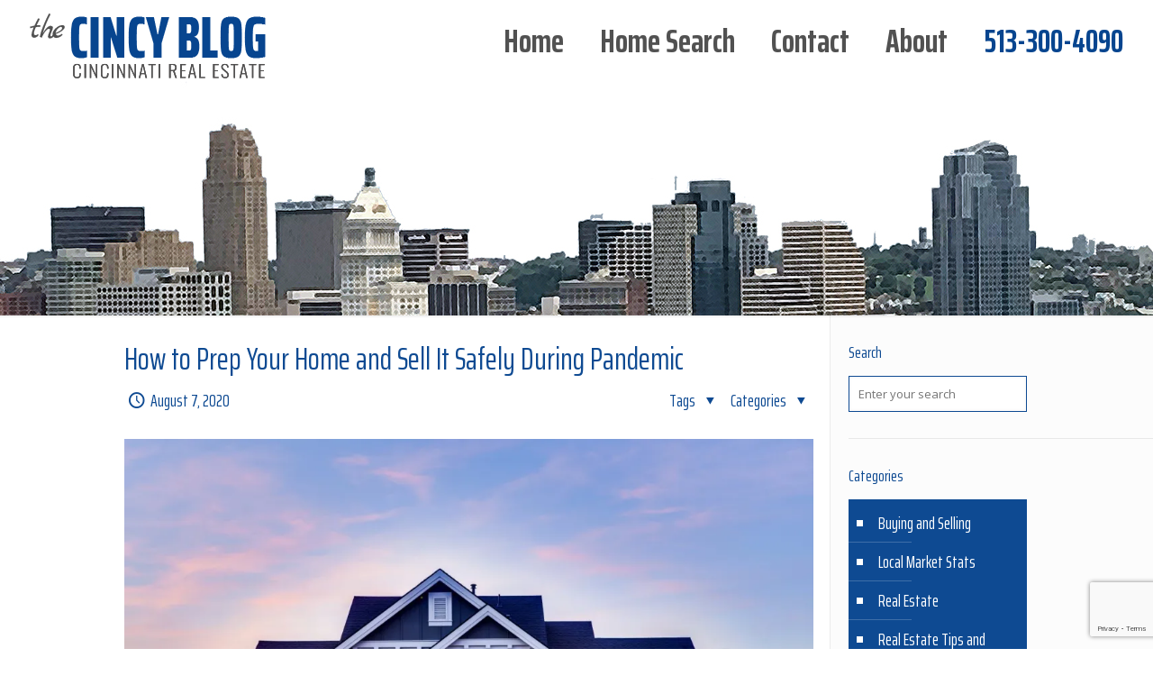

--- FILE ---
content_type: text/html; charset=UTF-8
request_url: https://thecincyblog.com/2020/08/07/how-to-prep-your-home-and-sell-it-safely-during-pandemic/
body_size: 31859
content:
<!DOCTYPE html>
<html class="no-js" lang="en-US" itemscope itemtype="https://schema.org/Article">

<!-- head -->
<head>

<!-- meta -->
<meta charset="UTF-8" />
<meta name="viewport" content="width=device-width, initial-scale=1, maximum-scale=1" />
<meta name="description" content="Kathy Koops Realtor | Serving Cincinnati" />

<link rel="shortcut icon" href="https://thecincyblog.com/wp-content/uploads/2019/02/favicon.jpg" />	
	

<!-- wp_head() -->
<!-- script | dynamic -->
<script id="mfn-dnmc-config-js">
//<![CDATA[
window.mfn = {mobile_init:1240,nicescroll:40,parallax:"translate3d",responsive:1,retina_js:0};
window.mfn_lightbox = {disable:false,disableMobile:false,title:false,};
window.mfn_sliders = {blog:0,clients:0,offer:0,portfolio:0,shop:0,slider:0,testimonials:0};
//]]>
</script>
<meta name='robots' content='index, follow, max-image-preview:large, max-snippet:-1, max-video-preview:-1' />
<meta property="og:title" content="How to Prep Your Home and Sell It Safely During Pandemic"/>
<meta property="og:description" content="Image via Pexels  By: Shirley Martin How to Prep Your Home and Sell It Safely During the Pandemic Sometimes, you just have to move despite what’s going on"/>
<meta property="og:image" content="https://thecincyblog.com/wp-content/uploads/2020/07/Prep-Home-for-Sale-During-Pandemic.jpg"/>
<meta property="og:image:width" content="1920" />
<meta property="og:image:height" content="1280" />
<meta property="og:type" content="article"/>
<meta property="og:article:published_time" content="2020-08-07 07:18:13"/>
<meta property="og:article:modified_time" content="2020-07-28 10:19:10"/>
<meta name="twitter:card" content="summary">
<meta name="twitter:title" content="How to Prep Your Home and Sell It Safely During Pandemic"/>
<meta name="twitter:description" content="Image via Pexels  By: Shirley Martin How to Prep Your Home and Sell It Safely During the Pandemic Sometimes, you just have to move despite what’s going on"/>
<meta name="twitter:image" content="https://thecincyblog.com/wp-content/uploads/2020/07/Prep-Home-for-Sale-During-Pandemic.jpg"/>
<meta name="author" content="Kathy Koops"/>

	<!-- This site is optimized with the Yoast SEO plugin v26.8 - https://yoast.com/product/yoast-seo-wordpress/ -->
	<title>How to Prep Your Home and Sell It Safely During Pandemic - Cincinnati Real Estate - Cincinnati Homes for Sale by Kathy Koops</title>
	<link rel="canonical" href="https://thecincyblog.com/2020/08/07/how-to-prep-your-home-and-sell-it-safely-during-pandemic/" />
	<meta property="og:url" content="https://thecincyblog.com/2020/08/07/how-to-prep-your-home-and-sell-it-safely-during-pandemic/" />
	<meta property="og:site_name" content="Cincinnati Real Estate - Cincinnati Homes for Sale by Kathy Koops" />
	<meta property="article:publisher" content="http://facebook.com/kskoops" />
	<meta property="article:published_time" content="2020-08-07T12:18:13+00:00" />
	<meta property="og:image" content="https://i0.wp.com/thecincyblog.com/wp-content/uploads/2020/07/Prep-Home-for-Sale-During-Pandemic.jpg?fit=1920%2C1280&ssl=1" />
	<meta property="og:image:width" content="1920" />
	<meta property="og:image:height" content="1280" />
	<meta property="og:image:type" content="image/jpeg" />
	<meta name="author" content="Kathy Koops" />
	<meta name="twitter:creator" content="@thecincyblog" />
	<meta name="twitter:site" content="@thecincyblog" />
	<meta name="twitter:label1" content="Written by" />
	<meta name="twitter:data1" content="Kathy Koops" />
	<meta name="twitter:label2" content="Est. reading time" />
	<meta name="twitter:data2" content="4 minutes" />
	<script type="application/ld+json" class="yoast-schema-graph">{"@context":"https://schema.org","@graph":[{"@type":"Article","@id":"https://thecincyblog.com/2020/08/07/how-to-prep-your-home-and-sell-it-safely-during-pandemic/#article","isPartOf":{"@id":"https://thecincyblog.com/2020/08/07/how-to-prep-your-home-and-sell-it-safely-during-pandemic/"},"author":{"name":"Kathy Koops","@id":"https://thecincyblog.com/#/schema/person/d4e3bc117e31488221906967c34fbaba"},"headline":"How to Prep Your Home and Sell It Safely During Pandemic","datePublished":"2020-08-07T12:18:13+00:00","mainEntityOfPage":{"@id":"https://thecincyblog.com/2020/08/07/how-to-prep-your-home-and-sell-it-safely-during-pandemic/"},"wordCount":832,"image":{"@id":"https://thecincyblog.com/2020/08/07/how-to-prep-your-home-and-sell-it-safely-during-pandemic/#primaryimage"},"thumbnailUrl":"https://i0.wp.com/thecincyblog.com/wp-content/uploads/2020/07/Prep-Home-for-Sale-During-Pandemic.jpg?fit=1920%2C1280&ssl=1","articleSection":["Real Estate","Real Estate Tips and Trends"],"inLanguage":"en-US"},{"@type":"WebPage","@id":"https://thecincyblog.com/2020/08/07/how-to-prep-your-home-and-sell-it-safely-during-pandemic/","url":"https://thecincyblog.com/2020/08/07/how-to-prep-your-home-and-sell-it-safely-during-pandemic/","name":"How to Prep Your Home and Sell It Safely During Pandemic - Cincinnati Real Estate - Cincinnati Homes for Sale by Kathy Koops","isPartOf":{"@id":"https://thecincyblog.com/#website"},"primaryImageOfPage":{"@id":"https://thecincyblog.com/2020/08/07/how-to-prep-your-home-and-sell-it-safely-during-pandemic/#primaryimage"},"image":{"@id":"https://thecincyblog.com/2020/08/07/how-to-prep-your-home-and-sell-it-safely-during-pandemic/#primaryimage"},"thumbnailUrl":"https://i0.wp.com/thecincyblog.com/wp-content/uploads/2020/07/Prep-Home-for-Sale-During-Pandemic.jpg?fit=1920%2C1280&ssl=1","datePublished":"2020-08-07T12:18:13+00:00","author":{"@id":"https://thecincyblog.com/#/schema/person/d4e3bc117e31488221906967c34fbaba"},"inLanguage":"en-US","potentialAction":[{"@type":"ReadAction","target":["https://thecincyblog.com/2020/08/07/how-to-prep-your-home-and-sell-it-safely-during-pandemic/"]}]},{"@type":"ImageObject","inLanguage":"en-US","@id":"https://thecincyblog.com/2020/08/07/how-to-prep-your-home-and-sell-it-safely-during-pandemic/#primaryimage","url":"https://i0.wp.com/thecincyblog.com/wp-content/uploads/2020/07/Prep-Home-for-Sale-During-Pandemic.jpg?fit=1920%2C1280&ssl=1","contentUrl":"https://i0.wp.com/thecincyblog.com/wp-content/uploads/2020/07/Prep-Home-for-Sale-During-Pandemic.jpg?fit=1920%2C1280&ssl=1","width":1920,"height":1280},{"@type":"WebSite","@id":"https://thecincyblog.com/#website","url":"https://thecincyblog.com/","name":"Cincinnati Real Estate - Cincinnati Homes for Sale by Kathy Koops","description":"Kathy Koops Realtor | Serving Cincinnati","potentialAction":[{"@type":"SearchAction","target":{"@type":"EntryPoint","urlTemplate":"https://thecincyblog.com/?s={search_term_string}"},"query-input":{"@type":"PropertyValueSpecification","valueRequired":true,"valueName":"search_term_string"}}],"inLanguage":"en-US"},{"@type":"Person","@id":"https://thecincyblog.com/#/schema/person/d4e3bc117e31488221906967c34fbaba","name":"Kathy Koops","image":{"@type":"ImageObject","inLanguage":"en-US","@id":"https://thecincyblog.com/#/schema/person/image/","url":"https://secure.gravatar.com/avatar/a15dc696a6a7b465b730b7606bda58d4d36173973efebba76aadad2edc51e8a0?s=96&d=mm&r=g","contentUrl":"https://secure.gravatar.com/avatar/a15dc696a6a7b465b730b7606bda58d4d36173973efebba76aadad2edc51e8a0?s=96&d=mm&r=g","caption":"Kathy Koops"},"sameAs":["https://thecincyblog.com"],"url":"https://thecincyblog.com/author/kathykoops/"}]}</script>
	<!-- / Yoast SEO plugin. -->


<link rel='dns-prefetch' href='//secure.gravatar.com' />
<link rel='dns-prefetch' href='//stats.wp.com' />
<link rel='dns-prefetch' href='//fonts.googleapis.com' />
<link rel='dns-prefetch' href='//v0.wordpress.com' />
<link rel='preconnect' href='//i0.wp.com' />
<link rel='preconnect' href='//c0.wp.com' />
<link rel="alternate" type="application/rss+xml" title="Cincinnati Real Estate - Cincinnati Homes for Sale by Kathy Koops &raquo; Feed" href="https://thecincyblog.com/feed/" />
<link rel="alternate" type="application/rss+xml" title="Cincinnati Real Estate - Cincinnati Homes for Sale by Kathy Koops &raquo; Comments Feed" href="https://thecincyblog.com/comments/feed/" />
<link rel="alternate" title="oEmbed (JSON)" type="application/json+oembed" href="https://thecincyblog.com/wp-json/oembed/1.0/embed?url=https%3A%2F%2Fthecincyblog.com%2F2020%2F08%2F07%2Fhow-to-prep-your-home-and-sell-it-safely-during-pandemic%2F" />
<link rel="alternate" title="oEmbed (XML)" type="text/xml+oembed" href="https://thecincyblog.com/wp-json/oembed/1.0/embed?url=https%3A%2F%2Fthecincyblog.com%2F2020%2F08%2F07%2Fhow-to-prep-your-home-and-sell-it-safely-during-pandemic%2F&#038;format=xml" />
		<!-- This site uses the Google Analytics by ExactMetrics plugin v8.11.1 - Using Analytics tracking - https://www.exactmetrics.com/ -->
							<script src="//www.googletagmanager.com/gtag/js?id=G-8XSDQK39PV"  data-cfasync="false" data-wpfc-render="false" type="text/javascript" async></script>
			<script data-cfasync="false" data-wpfc-render="false" type="text/javascript">
				var em_version = '8.11.1';
				var em_track_user = true;
				var em_no_track_reason = '';
								var ExactMetricsDefaultLocations = {"page_location":"https:\/\/thecincyblog.com\/2020\/08\/07\/how-to-prep-your-home-and-sell-it-safely-during-pandemic\/"};
								if ( typeof ExactMetricsPrivacyGuardFilter === 'function' ) {
					var ExactMetricsLocations = (typeof ExactMetricsExcludeQuery === 'object') ? ExactMetricsPrivacyGuardFilter( ExactMetricsExcludeQuery ) : ExactMetricsPrivacyGuardFilter( ExactMetricsDefaultLocations );
				} else {
					var ExactMetricsLocations = (typeof ExactMetricsExcludeQuery === 'object') ? ExactMetricsExcludeQuery : ExactMetricsDefaultLocations;
				}

								var disableStrs = [
										'ga-disable-G-8XSDQK39PV',
									];

				/* Function to detect opted out users */
				function __gtagTrackerIsOptedOut() {
					for (var index = 0; index < disableStrs.length; index++) {
						if (document.cookie.indexOf(disableStrs[index] + '=true') > -1) {
							return true;
						}
					}

					return false;
				}

				/* Disable tracking if the opt-out cookie exists. */
				if (__gtagTrackerIsOptedOut()) {
					for (var index = 0; index < disableStrs.length; index++) {
						window[disableStrs[index]] = true;
					}
				}

				/* Opt-out function */
				function __gtagTrackerOptout() {
					for (var index = 0; index < disableStrs.length; index++) {
						document.cookie = disableStrs[index] + '=true; expires=Thu, 31 Dec 2099 23:59:59 UTC; path=/';
						window[disableStrs[index]] = true;
					}
				}

				if ('undefined' === typeof gaOptout) {
					function gaOptout() {
						__gtagTrackerOptout();
					}
				}
								window.dataLayer = window.dataLayer || [];

				window.ExactMetricsDualTracker = {
					helpers: {},
					trackers: {},
				};
				if (em_track_user) {
					function __gtagDataLayer() {
						dataLayer.push(arguments);
					}

					function __gtagTracker(type, name, parameters) {
						if (!parameters) {
							parameters = {};
						}

						if (parameters.send_to) {
							__gtagDataLayer.apply(null, arguments);
							return;
						}

						if (type === 'event') {
														parameters.send_to = exactmetrics_frontend.v4_id;
							var hookName = name;
							if (typeof parameters['event_category'] !== 'undefined') {
								hookName = parameters['event_category'] + ':' + name;
							}

							if (typeof ExactMetricsDualTracker.trackers[hookName] !== 'undefined') {
								ExactMetricsDualTracker.trackers[hookName](parameters);
							} else {
								__gtagDataLayer('event', name, parameters);
							}
							
						} else {
							__gtagDataLayer.apply(null, arguments);
						}
					}

					__gtagTracker('js', new Date());
					__gtagTracker('set', {
						'developer_id.dNDMyYj': true,
											});
					if ( ExactMetricsLocations.page_location ) {
						__gtagTracker('set', ExactMetricsLocations);
					}
										__gtagTracker('config', 'G-8XSDQK39PV', {"forceSSL":"true"} );
										window.gtag = __gtagTracker;										(function () {
						/* https://developers.google.com/analytics/devguides/collection/analyticsjs/ */
						/* ga and __gaTracker compatibility shim. */
						var noopfn = function () {
							return null;
						};
						var newtracker = function () {
							return new Tracker();
						};
						var Tracker = function () {
							return null;
						};
						var p = Tracker.prototype;
						p.get = noopfn;
						p.set = noopfn;
						p.send = function () {
							var args = Array.prototype.slice.call(arguments);
							args.unshift('send');
							__gaTracker.apply(null, args);
						};
						var __gaTracker = function () {
							var len = arguments.length;
							if (len === 0) {
								return;
							}
							var f = arguments[len - 1];
							if (typeof f !== 'object' || f === null || typeof f.hitCallback !== 'function') {
								if ('send' === arguments[0]) {
									var hitConverted, hitObject = false, action;
									if ('event' === arguments[1]) {
										if ('undefined' !== typeof arguments[3]) {
											hitObject = {
												'eventAction': arguments[3],
												'eventCategory': arguments[2],
												'eventLabel': arguments[4],
												'value': arguments[5] ? arguments[5] : 1,
											}
										}
									}
									if ('pageview' === arguments[1]) {
										if ('undefined' !== typeof arguments[2]) {
											hitObject = {
												'eventAction': 'page_view',
												'page_path': arguments[2],
											}
										}
									}
									if (typeof arguments[2] === 'object') {
										hitObject = arguments[2];
									}
									if (typeof arguments[5] === 'object') {
										Object.assign(hitObject, arguments[5]);
									}
									if ('undefined' !== typeof arguments[1].hitType) {
										hitObject = arguments[1];
										if ('pageview' === hitObject.hitType) {
											hitObject.eventAction = 'page_view';
										}
									}
									if (hitObject) {
										action = 'timing' === arguments[1].hitType ? 'timing_complete' : hitObject.eventAction;
										hitConverted = mapArgs(hitObject);
										__gtagTracker('event', action, hitConverted);
									}
								}
								return;
							}

							function mapArgs(args) {
								var arg, hit = {};
								var gaMap = {
									'eventCategory': 'event_category',
									'eventAction': 'event_action',
									'eventLabel': 'event_label',
									'eventValue': 'event_value',
									'nonInteraction': 'non_interaction',
									'timingCategory': 'event_category',
									'timingVar': 'name',
									'timingValue': 'value',
									'timingLabel': 'event_label',
									'page': 'page_path',
									'location': 'page_location',
									'title': 'page_title',
									'referrer' : 'page_referrer',
								};
								for (arg in args) {
																		if (!(!args.hasOwnProperty(arg) || !gaMap.hasOwnProperty(arg))) {
										hit[gaMap[arg]] = args[arg];
									} else {
										hit[arg] = args[arg];
									}
								}
								return hit;
							}

							try {
								f.hitCallback();
							} catch (ex) {
							}
						};
						__gaTracker.create = newtracker;
						__gaTracker.getByName = newtracker;
						__gaTracker.getAll = function () {
							return [];
						};
						__gaTracker.remove = noopfn;
						__gaTracker.loaded = true;
						window['__gaTracker'] = __gaTracker;
					})();
									} else {
										console.log("");
					(function () {
						function __gtagTracker() {
							return null;
						}

						window['__gtagTracker'] = __gtagTracker;
						window['gtag'] = __gtagTracker;
					})();
									}
			</script>
							<!-- / Google Analytics by ExactMetrics -->
		<style id='wp-img-auto-sizes-contain-inline-css' type='text/css'>
img:is([sizes=auto i],[sizes^="auto," i]){contain-intrinsic-size:3000px 1500px}
/*# sourceURL=wp-img-auto-sizes-contain-inline-css */
</style>
<style id='wp-emoji-styles-inline-css' type='text/css'>

	img.wp-smiley, img.emoji {
		display: inline !important;
		border: none !important;
		box-shadow: none !important;
		height: 1em !important;
		width: 1em !important;
		margin: 0 0.07em !important;
		vertical-align: -0.1em !important;
		background: none !important;
		padding: 0 !important;
	}
/*# sourceURL=wp-emoji-styles-inline-css */
</style>
<style id='wp-block-library-inline-css' type='text/css'>
:root{--wp-block-synced-color:#7a00df;--wp-block-synced-color--rgb:122,0,223;--wp-bound-block-color:var(--wp-block-synced-color);--wp-editor-canvas-background:#ddd;--wp-admin-theme-color:#007cba;--wp-admin-theme-color--rgb:0,124,186;--wp-admin-theme-color-darker-10:#006ba1;--wp-admin-theme-color-darker-10--rgb:0,107,160.5;--wp-admin-theme-color-darker-20:#005a87;--wp-admin-theme-color-darker-20--rgb:0,90,135;--wp-admin-border-width-focus:2px}@media (min-resolution:192dpi){:root{--wp-admin-border-width-focus:1.5px}}.wp-element-button{cursor:pointer}:root .has-very-light-gray-background-color{background-color:#eee}:root .has-very-dark-gray-background-color{background-color:#313131}:root .has-very-light-gray-color{color:#eee}:root .has-very-dark-gray-color{color:#313131}:root .has-vivid-green-cyan-to-vivid-cyan-blue-gradient-background{background:linear-gradient(135deg,#00d084,#0693e3)}:root .has-purple-crush-gradient-background{background:linear-gradient(135deg,#34e2e4,#4721fb 50%,#ab1dfe)}:root .has-hazy-dawn-gradient-background{background:linear-gradient(135deg,#faaca8,#dad0ec)}:root .has-subdued-olive-gradient-background{background:linear-gradient(135deg,#fafae1,#67a671)}:root .has-atomic-cream-gradient-background{background:linear-gradient(135deg,#fdd79a,#004a59)}:root .has-nightshade-gradient-background{background:linear-gradient(135deg,#330968,#31cdcf)}:root .has-midnight-gradient-background{background:linear-gradient(135deg,#020381,#2874fc)}:root{--wp--preset--font-size--normal:16px;--wp--preset--font-size--huge:42px}.has-regular-font-size{font-size:1em}.has-larger-font-size{font-size:2.625em}.has-normal-font-size{font-size:var(--wp--preset--font-size--normal)}.has-huge-font-size{font-size:var(--wp--preset--font-size--huge)}.has-text-align-center{text-align:center}.has-text-align-left{text-align:left}.has-text-align-right{text-align:right}.has-fit-text{white-space:nowrap!important}#end-resizable-editor-section{display:none}.aligncenter{clear:both}.items-justified-left{justify-content:flex-start}.items-justified-center{justify-content:center}.items-justified-right{justify-content:flex-end}.items-justified-space-between{justify-content:space-between}.screen-reader-text{border:0;clip-path:inset(50%);height:1px;margin:-1px;overflow:hidden;padding:0;position:absolute;width:1px;word-wrap:normal!important}.screen-reader-text:focus{background-color:#ddd;clip-path:none;color:#444;display:block;font-size:1em;height:auto;left:5px;line-height:normal;padding:15px 23px 14px;text-decoration:none;top:5px;width:auto;z-index:100000}html :where(.has-border-color){border-style:solid}html :where([style*=border-top-color]){border-top-style:solid}html :where([style*=border-right-color]){border-right-style:solid}html :where([style*=border-bottom-color]){border-bottom-style:solid}html :where([style*=border-left-color]){border-left-style:solid}html :where([style*=border-width]){border-style:solid}html :where([style*=border-top-width]){border-top-style:solid}html :where([style*=border-right-width]){border-right-style:solid}html :where([style*=border-bottom-width]){border-bottom-style:solid}html :where([style*=border-left-width]){border-left-style:solid}html :where(img[class*=wp-image-]){height:auto;max-width:100%}:where(figure){margin:0 0 1em}html :where(.is-position-sticky){--wp-admin--admin-bar--position-offset:var(--wp-admin--admin-bar--height,0px)}@media screen and (max-width:600px){html :where(.is-position-sticky){--wp-admin--admin-bar--position-offset:0px}}

/*# sourceURL=wp-block-library-inline-css */
</style><style id='global-styles-inline-css' type='text/css'>
:root{--wp--preset--aspect-ratio--square: 1;--wp--preset--aspect-ratio--4-3: 4/3;--wp--preset--aspect-ratio--3-4: 3/4;--wp--preset--aspect-ratio--3-2: 3/2;--wp--preset--aspect-ratio--2-3: 2/3;--wp--preset--aspect-ratio--16-9: 16/9;--wp--preset--aspect-ratio--9-16: 9/16;--wp--preset--color--black: #000000;--wp--preset--color--cyan-bluish-gray: #abb8c3;--wp--preset--color--white: #ffffff;--wp--preset--color--pale-pink: #f78da7;--wp--preset--color--vivid-red: #cf2e2e;--wp--preset--color--luminous-vivid-orange: #ff6900;--wp--preset--color--luminous-vivid-amber: #fcb900;--wp--preset--color--light-green-cyan: #7bdcb5;--wp--preset--color--vivid-green-cyan: #00d084;--wp--preset--color--pale-cyan-blue: #8ed1fc;--wp--preset--color--vivid-cyan-blue: #0693e3;--wp--preset--color--vivid-purple: #9b51e0;--wp--preset--gradient--vivid-cyan-blue-to-vivid-purple: linear-gradient(135deg,rgb(6,147,227) 0%,rgb(155,81,224) 100%);--wp--preset--gradient--light-green-cyan-to-vivid-green-cyan: linear-gradient(135deg,rgb(122,220,180) 0%,rgb(0,208,130) 100%);--wp--preset--gradient--luminous-vivid-amber-to-luminous-vivid-orange: linear-gradient(135deg,rgb(252,185,0) 0%,rgb(255,105,0) 100%);--wp--preset--gradient--luminous-vivid-orange-to-vivid-red: linear-gradient(135deg,rgb(255,105,0) 0%,rgb(207,46,46) 100%);--wp--preset--gradient--very-light-gray-to-cyan-bluish-gray: linear-gradient(135deg,rgb(238,238,238) 0%,rgb(169,184,195) 100%);--wp--preset--gradient--cool-to-warm-spectrum: linear-gradient(135deg,rgb(74,234,220) 0%,rgb(151,120,209) 20%,rgb(207,42,186) 40%,rgb(238,44,130) 60%,rgb(251,105,98) 80%,rgb(254,248,76) 100%);--wp--preset--gradient--blush-light-purple: linear-gradient(135deg,rgb(255,206,236) 0%,rgb(152,150,240) 100%);--wp--preset--gradient--blush-bordeaux: linear-gradient(135deg,rgb(254,205,165) 0%,rgb(254,45,45) 50%,rgb(107,0,62) 100%);--wp--preset--gradient--luminous-dusk: linear-gradient(135deg,rgb(255,203,112) 0%,rgb(199,81,192) 50%,rgb(65,88,208) 100%);--wp--preset--gradient--pale-ocean: linear-gradient(135deg,rgb(255,245,203) 0%,rgb(182,227,212) 50%,rgb(51,167,181) 100%);--wp--preset--gradient--electric-grass: linear-gradient(135deg,rgb(202,248,128) 0%,rgb(113,206,126) 100%);--wp--preset--gradient--midnight: linear-gradient(135deg,rgb(2,3,129) 0%,rgb(40,116,252) 100%);--wp--preset--font-size--small: 13px;--wp--preset--font-size--medium: 20px;--wp--preset--font-size--large: 36px;--wp--preset--font-size--x-large: 42px;--wp--preset--spacing--20: 0.44rem;--wp--preset--spacing--30: 0.67rem;--wp--preset--spacing--40: 1rem;--wp--preset--spacing--50: 1.5rem;--wp--preset--spacing--60: 2.25rem;--wp--preset--spacing--70: 3.38rem;--wp--preset--spacing--80: 5.06rem;--wp--preset--shadow--natural: 6px 6px 9px rgba(0, 0, 0, 0.2);--wp--preset--shadow--deep: 12px 12px 50px rgba(0, 0, 0, 0.4);--wp--preset--shadow--sharp: 6px 6px 0px rgba(0, 0, 0, 0.2);--wp--preset--shadow--outlined: 6px 6px 0px -3px rgb(255, 255, 255), 6px 6px rgb(0, 0, 0);--wp--preset--shadow--crisp: 6px 6px 0px rgb(0, 0, 0);}:where(.is-layout-flex){gap: 0.5em;}:where(.is-layout-grid){gap: 0.5em;}body .is-layout-flex{display: flex;}.is-layout-flex{flex-wrap: wrap;align-items: center;}.is-layout-flex > :is(*, div){margin: 0;}body .is-layout-grid{display: grid;}.is-layout-grid > :is(*, div){margin: 0;}:where(.wp-block-columns.is-layout-flex){gap: 2em;}:where(.wp-block-columns.is-layout-grid){gap: 2em;}:where(.wp-block-post-template.is-layout-flex){gap: 1.25em;}:where(.wp-block-post-template.is-layout-grid){gap: 1.25em;}.has-black-color{color: var(--wp--preset--color--black) !important;}.has-cyan-bluish-gray-color{color: var(--wp--preset--color--cyan-bluish-gray) !important;}.has-white-color{color: var(--wp--preset--color--white) !important;}.has-pale-pink-color{color: var(--wp--preset--color--pale-pink) !important;}.has-vivid-red-color{color: var(--wp--preset--color--vivid-red) !important;}.has-luminous-vivid-orange-color{color: var(--wp--preset--color--luminous-vivid-orange) !important;}.has-luminous-vivid-amber-color{color: var(--wp--preset--color--luminous-vivid-amber) !important;}.has-light-green-cyan-color{color: var(--wp--preset--color--light-green-cyan) !important;}.has-vivid-green-cyan-color{color: var(--wp--preset--color--vivid-green-cyan) !important;}.has-pale-cyan-blue-color{color: var(--wp--preset--color--pale-cyan-blue) !important;}.has-vivid-cyan-blue-color{color: var(--wp--preset--color--vivid-cyan-blue) !important;}.has-vivid-purple-color{color: var(--wp--preset--color--vivid-purple) !important;}.has-black-background-color{background-color: var(--wp--preset--color--black) !important;}.has-cyan-bluish-gray-background-color{background-color: var(--wp--preset--color--cyan-bluish-gray) !important;}.has-white-background-color{background-color: var(--wp--preset--color--white) !important;}.has-pale-pink-background-color{background-color: var(--wp--preset--color--pale-pink) !important;}.has-vivid-red-background-color{background-color: var(--wp--preset--color--vivid-red) !important;}.has-luminous-vivid-orange-background-color{background-color: var(--wp--preset--color--luminous-vivid-orange) !important;}.has-luminous-vivid-amber-background-color{background-color: var(--wp--preset--color--luminous-vivid-amber) !important;}.has-light-green-cyan-background-color{background-color: var(--wp--preset--color--light-green-cyan) !important;}.has-vivid-green-cyan-background-color{background-color: var(--wp--preset--color--vivid-green-cyan) !important;}.has-pale-cyan-blue-background-color{background-color: var(--wp--preset--color--pale-cyan-blue) !important;}.has-vivid-cyan-blue-background-color{background-color: var(--wp--preset--color--vivid-cyan-blue) !important;}.has-vivid-purple-background-color{background-color: var(--wp--preset--color--vivid-purple) !important;}.has-black-border-color{border-color: var(--wp--preset--color--black) !important;}.has-cyan-bluish-gray-border-color{border-color: var(--wp--preset--color--cyan-bluish-gray) !important;}.has-white-border-color{border-color: var(--wp--preset--color--white) !important;}.has-pale-pink-border-color{border-color: var(--wp--preset--color--pale-pink) !important;}.has-vivid-red-border-color{border-color: var(--wp--preset--color--vivid-red) !important;}.has-luminous-vivid-orange-border-color{border-color: var(--wp--preset--color--luminous-vivid-orange) !important;}.has-luminous-vivid-amber-border-color{border-color: var(--wp--preset--color--luminous-vivid-amber) !important;}.has-light-green-cyan-border-color{border-color: var(--wp--preset--color--light-green-cyan) !important;}.has-vivid-green-cyan-border-color{border-color: var(--wp--preset--color--vivid-green-cyan) !important;}.has-pale-cyan-blue-border-color{border-color: var(--wp--preset--color--pale-cyan-blue) !important;}.has-vivid-cyan-blue-border-color{border-color: var(--wp--preset--color--vivid-cyan-blue) !important;}.has-vivid-purple-border-color{border-color: var(--wp--preset--color--vivid-purple) !important;}.has-vivid-cyan-blue-to-vivid-purple-gradient-background{background: var(--wp--preset--gradient--vivid-cyan-blue-to-vivid-purple) !important;}.has-light-green-cyan-to-vivid-green-cyan-gradient-background{background: var(--wp--preset--gradient--light-green-cyan-to-vivid-green-cyan) !important;}.has-luminous-vivid-amber-to-luminous-vivid-orange-gradient-background{background: var(--wp--preset--gradient--luminous-vivid-amber-to-luminous-vivid-orange) !important;}.has-luminous-vivid-orange-to-vivid-red-gradient-background{background: var(--wp--preset--gradient--luminous-vivid-orange-to-vivid-red) !important;}.has-very-light-gray-to-cyan-bluish-gray-gradient-background{background: var(--wp--preset--gradient--very-light-gray-to-cyan-bluish-gray) !important;}.has-cool-to-warm-spectrum-gradient-background{background: var(--wp--preset--gradient--cool-to-warm-spectrum) !important;}.has-blush-light-purple-gradient-background{background: var(--wp--preset--gradient--blush-light-purple) !important;}.has-blush-bordeaux-gradient-background{background: var(--wp--preset--gradient--blush-bordeaux) !important;}.has-luminous-dusk-gradient-background{background: var(--wp--preset--gradient--luminous-dusk) !important;}.has-pale-ocean-gradient-background{background: var(--wp--preset--gradient--pale-ocean) !important;}.has-electric-grass-gradient-background{background: var(--wp--preset--gradient--electric-grass) !important;}.has-midnight-gradient-background{background: var(--wp--preset--gradient--midnight) !important;}.has-small-font-size{font-size: var(--wp--preset--font-size--small) !important;}.has-medium-font-size{font-size: var(--wp--preset--font-size--medium) !important;}.has-large-font-size{font-size: var(--wp--preset--font-size--large) !important;}.has-x-large-font-size{font-size: var(--wp--preset--font-size--x-large) !important;}
/*# sourceURL=global-styles-inline-css */
</style>

<style id='classic-theme-styles-inline-css' type='text/css'>
/*! This file is auto-generated */
.wp-block-button__link{color:#fff;background-color:#32373c;border-radius:9999px;box-shadow:none;text-decoration:none;padding:calc(.667em + 2px) calc(1.333em + 2px);font-size:1.125em}.wp-block-file__button{background:#32373c;color:#fff;text-decoration:none}
/*# sourceURL=/wp-includes/css/classic-themes.min.css */
</style>
<link rel='stylesheet' id='contact-form-7-css' href='https://thecincyblog.com/wp-content/plugins/contact-form-7/includes/css/styles.css?ver=6.1.4' type='text/css' media='all' />
<link rel='stylesheet' id='wpos-slick-style-css' href='https://thecincyblog.com/wp-content/plugins/post-category-image-with-grid-and-slider/assets/css/slick.css?ver=1.5.3' type='text/css' media='all' />
<link rel='stylesheet' id='pciwgas-publlic-style-css' href='https://thecincyblog.com/wp-content/plugins/post-category-image-with-grid-and-slider/assets/css/pciwgas-public.css?ver=1.5.3' type='text/css' media='all' />
<link rel='stylesheet' id='mfn-base-css' href='https://thecincyblog.com/wp-content/themes/betheme/css/base.css?ver=17.8.8' type='text/css' media='all' />
<link rel='stylesheet' id='mfn-layout-css' href='https://thecincyblog.com/wp-content/themes/betheme/css/layout.css?ver=17.8.8' type='text/css' media='all' />
<link rel='stylesheet' id='mfn-shortcodes-css' href='https://thecincyblog.com/wp-content/themes/betheme/css/shortcodes.css?ver=17.8.8' type='text/css' media='all' />
<link rel='stylesheet' id='mfn-animations-css' href='https://thecincyblog.com/wp-content/themes/betheme/assets/animations/animations.min.css?ver=17.8.8' type='text/css' media='all' />
<link rel='stylesheet' id='mfn-jquery-ui-css' href='https://thecincyblog.com/wp-content/themes/betheme/assets/ui/jquery.ui.all.css?ver=17.8.8' type='text/css' media='all' />
<link rel='stylesheet' id='mfn-jplayer-css' href='https://thecincyblog.com/wp-content/themes/betheme/assets/jplayer/css/jplayer.blue.monday.css?ver=17.8.8' type='text/css' media='all' />
<link rel='stylesheet' id='mfn-responsive-css' href='https://thecincyblog.com/wp-content/themes/betheme/css/responsive.css?ver=17.8.8' type='text/css' media='all' />
<link rel='stylesheet' id='Open+Sans-css' href='https://fonts.googleapis.com/css?family=Open+Sans%3A1%2C300%2C400%2C400italic%2C500%2C700%2C700italic&#038;ver=6.9' type='text/css' media='all' />
<link rel='stylesheet' id='tablepress-default-css' href='https://thecincyblog.com/wp-content/plugins/tablepress/css/build/default.css?ver=3.2.6' type='text/css' media='all' />
<link rel='stylesheet' id='forget-about-shortcode-buttons-css' href='https://thecincyblog.com/wp-content/plugins/forget-about-shortcode-buttons/public/css/button-styles.css?ver=2.1.3' type='text/css' media='all' />
<link rel='stylesheet' id='style-css' href='https://thecincyblog.com/wp-content/themes/betheme-child/style.css?ver=17.8.8' type='text/css' media='all' />
<script type="text/javascript" src="https://thecincyblog.com/wp-content/plugins/google-analytics-dashboard-for-wp/assets/js/frontend-gtag.min.js?ver=8.11.1" id="exactmetrics-frontend-script-js" async="async" data-wp-strategy="async"></script>
<script data-cfasync="false" data-wpfc-render="false" type="text/javascript" id='exactmetrics-frontend-script-js-extra'>/* <![CDATA[ */
var exactmetrics_frontend = {"js_events_tracking":"true","download_extensions":"zip,mp3,mpeg,pdf,docx,pptx,xlsx,rar","inbound_paths":"[{\"path\":\"\\\/go\\\/\",\"label\":\"affiliate\"},{\"path\":\"\\\/recommend\\\/\",\"label\":\"affiliate\"}]","home_url":"https:\/\/thecincyblog.com","hash_tracking":"false","v4_id":"G-8XSDQK39PV"};/* ]]> */
</script>
<script type="text/javascript" src="https://c0.wp.com/c/6.9/wp-includes/js/jquery/jquery.min.js" id="jquery-core-js"></script>
<script type="text/javascript" src="https://c0.wp.com/c/6.9/wp-includes/js/jquery/jquery-migrate.min.js" id="jquery-migrate-js"></script>
<link rel="https://api.w.org/" href="https://thecincyblog.com/wp-json/" /><link rel="alternate" title="JSON" type="application/json" href="https://thecincyblog.com/wp-json/wp/v2/posts/38228" /><link rel="EditURI" type="application/rsd+xml" title="RSD" href="https://thecincyblog.com/xmlrpc.php?rsd" />
	<style>img#wpstats{display:none}</style>
		<!-- style | background -->
<style id="mfn-dnmc-bg-css">
#Subheader{background-image:url(https://thecincyblog.com/wp-content/uploads/2019/02/sub_header.jpg);background-repeat:no-repeat;background-position:center top}
</style>
<!-- style | dynamic -->
<style id="mfn-dnmc-style-css">
@media only screen and (min-width: 1240px) {body:not(.header-simple) #Top_bar #menu{display:block!important}.tr-menu #Top_bar #menu{background:none!important}#Top_bar .menu > li > ul.mfn-megamenu{width:984px}#Top_bar .menu > li > ul.mfn-megamenu > li{float:left}#Top_bar .menu > li > ul.mfn-megamenu > li.mfn-megamenu-cols-1{width:100%}#Top_bar .menu > li > ul.mfn-megamenu > li.mfn-megamenu-cols-2{width:50%}#Top_bar .menu > li > ul.mfn-megamenu > li.mfn-megamenu-cols-3{width:33.33%}#Top_bar .menu > li > ul.mfn-megamenu > li.mfn-megamenu-cols-4{width:25%}#Top_bar .menu > li > ul.mfn-megamenu > li.mfn-megamenu-cols-5{width:20%}#Top_bar .menu > li > ul.mfn-megamenu > li.mfn-megamenu-cols-6{width:16.66%}#Top_bar .menu > li > ul.mfn-megamenu > li > ul{display:block!important;position:inherit;left:auto;top:auto;border-width:0 1px 0 0}#Top_bar .menu > li > ul.mfn-megamenu > li:last-child > ul{border:0}#Top_bar .menu > li > ul.mfn-megamenu > li > ul li{width:auto}#Top_bar .menu > li > ul.mfn-megamenu a.mfn-megamenu-title{text-transform:uppercase;font-weight:400;background:none}#Top_bar .menu > li > ul.mfn-megamenu a .menu-arrow{display:none}.menuo-right #Top_bar .menu > li > ul.mfn-megamenu{left:auto;right:0}.menuo-right #Top_bar .menu > li > ul.mfn-megamenu-bg{box-sizing:border-box}#Top_bar .menu > li > ul.mfn-megamenu-bg{padding:20px 166px 20px 20px;background-repeat:no-repeat;background-position:right bottom}.rtl #Top_bar .menu > li > ul.mfn-megamenu-bg{padding-left:166px;padding-right:20px;background-position:left bottom}#Top_bar .menu > li > ul.mfn-megamenu-bg > li{background:none}#Top_bar .menu > li > ul.mfn-megamenu-bg > li a{border:none}#Top_bar .menu > li > ul.mfn-megamenu-bg > li > ul{background:none!important;-webkit-box-shadow:0 0 0 0;-moz-box-shadow:0 0 0 0;box-shadow:0 0 0 0}.mm-vertical #Top_bar .container{position:relative;}.mm-vertical #Top_bar .top_bar_left{position:static;}.mm-vertical #Top_bar .menu > li ul{box-shadow:0 0 0 0 transparent!important;background-image:none;}.mm-vertical #Top_bar .menu > li > ul.mfn-megamenu{width:98%!important;margin:0 1%;padding:20px 0;}.mm-vertical.header-plain #Top_bar .menu > li > ul.mfn-megamenu{width:100%!important;margin:0;}.mm-vertical #Top_bar .menu > li > ul.mfn-megamenu > li{display:table-cell;float:none!important;width:10%;padding:0 15px;border-right:1px solid rgba(0, 0, 0, 0.05);}.mm-vertical #Top_bar .menu > li > ul.mfn-megamenu > li:last-child{border-right-width:0}.mm-vertical #Top_bar .menu > li > ul.mfn-megamenu > li.hide-border{border-right-width:0}.mm-vertical #Top_bar .menu > li > ul.mfn-megamenu > li a{border-bottom-width:0;padding:9px 15px;line-height:120%;}.mm-vertical #Top_bar .menu > li > ul.mfn-megamenu a.mfn-megamenu-title{font-weight:700;}.rtl .mm-vertical #Top_bar .menu > li > ul.mfn-megamenu > li:first-child{border-right-width:0}.rtl .mm-vertical #Top_bar .menu > li > ul.mfn-megamenu > li:last-child{border-right-width:1px}#Header_creative #Top_bar .menu > li > ul.mfn-megamenu{width:980px!important;margin:0;}.header-plain:not(.menuo-right) #Header .top_bar_left{width:auto!important}.header-stack.header-center #Top_bar #menu{display:inline-block!important}.header-simple #Top_bar #menu{display:none;height:auto;width:300px;bottom:auto;top:100%;right:1px;position:absolute;margin:0}.header-simple #Header a.responsive-menu-toggle{display:block;right:10px}.header-simple #Top_bar #menu > ul{width:100%;float:left}.header-simple #Top_bar #menu ul li{width:100%;padding-bottom:0;border-right:0;position:relative}.header-simple #Top_bar #menu ul li a{padding:0 20px;margin:0;display:block;height:auto;line-height:normal;border:none}.header-simple #Top_bar #menu ul li a:after{display:none}.header-simple #Top_bar #menu ul li a span{border:none;line-height:44px;display:inline;padding:0}.header-simple #Top_bar #menu ul li.submenu .menu-toggle{display:block;position:absolute;right:0;top:0;width:44px;height:44px;line-height:44px;font-size:30px;font-weight:300;text-align:center;cursor:pointer;color:#444;opacity:0.33;}.header-simple #Top_bar #menu ul li.submenu .menu-toggle:after{content:"+"}.header-simple #Top_bar #menu ul li.hover > .menu-toggle:after{content:"-"}.header-simple #Top_bar #menu ul li.hover a{border-bottom:0}.header-simple #Top_bar #menu ul.mfn-megamenu li .menu-toggle{display:none}.header-simple #Top_bar #menu ul li ul{position:relative!important;left:0!important;top:0;padding:0;margin:0!important;width:auto!important;background-image:none}.header-simple #Top_bar #menu ul li ul li{width:100%!important;display:block;padding:0;}.header-simple #Top_bar #menu ul li ul li a{padding:0 20px 0 30px}.header-simple #Top_bar #menu ul li ul li a .menu-arrow{display:none}.header-simple #Top_bar #menu ul li ul li a span{padding:0}.header-simple #Top_bar #menu ul li ul li a span:after{display:none!important}.header-simple #Top_bar .menu > li > ul.mfn-megamenu a.mfn-megamenu-title{text-transform:uppercase;font-weight:400}.header-simple #Top_bar .menu > li > ul.mfn-megamenu > li > ul{display:block!important;position:inherit;left:auto;top:auto}.header-simple #Top_bar #menu ul li ul li ul{border-left:0!important;padding:0;top:0}.header-simple #Top_bar #menu ul li ul li ul li a{padding:0 20px 0 40px}.rtl.header-simple #Top_bar #menu{left:1px;right:auto}.rtl.header-simple #Top_bar a.responsive-menu-toggle{left:10px;right:auto}.rtl.header-simple #Top_bar #menu ul li.submenu .menu-toggle{left:0;right:auto}.rtl.header-simple #Top_bar #menu ul li ul{left:auto!important;right:0!important}.rtl.header-simple #Top_bar #menu ul li ul li a{padding:0 30px 0 20px}.rtl.header-simple #Top_bar #menu ul li ul li ul li a{padding:0 40px 0 20px}.menu-highlight #Top_bar .menu > li{margin:0 2px}.menu-highlight:not(.header-creative) #Top_bar .menu > li > a{margin:20px 0;padding:0;-webkit-border-radius:5px;border-radius:5px}.menu-highlight #Top_bar .menu > li > a:after{display:none}.menu-highlight #Top_bar .menu > li > a span:not(.description){line-height:50px}.menu-highlight #Top_bar .menu > li > a span.description{display:none}.menu-highlight.header-stack #Top_bar .menu > li > a{margin:10px 0!important}.menu-highlight.header-stack #Top_bar .menu > li > a span:not(.description){line-height:40px}.menu-highlight.header-transparent #Top_bar .menu > li > a{margin:5px 0}.menu-highlight.header-simple #Top_bar #menu ul li,.menu-highlight.header-creative #Top_bar #menu ul li{margin:0}.menu-highlight.header-simple #Top_bar #menu ul li > a,.menu-highlight.header-creative #Top_bar #menu ul li > a{-webkit-border-radius:0;border-radius:0}.menu-highlight:not(.header-fixed):not(.header-simple) #Top_bar.is-sticky .menu > li > a{margin:10px 0!important;padding:5px 0!important}.menu-highlight:not(.header-fixed):not(.header-simple) #Top_bar.is-sticky .menu > li > a span{line-height:30px!important}.header-modern.menu-highlight.menuo-right .menu_wrapper{margin-right:20px}.menu-line-below #Top_bar .menu > li > a:after{top:auto;bottom:-4px}.menu-line-below #Top_bar.is-sticky .menu > li > a:after{top:auto;bottom:-4px}.menu-line-below-80 #Top_bar:not(.is-sticky) .menu > li > a:after{height:4px;left:10%;top:50%;margin-top:20px;width:80%}.menu-line-below-80-1 #Top_bar:not(.is-sticky) .menu > li > a:after{height:1px;left:10%;top:50%;margin-top:20px;width:80%}.menu-link-color #Top_bar .menu > li > a:after{display:none!important}.menu-arrow-top #Top_bar .menu > li > a:after{background:none repeat scroll 0 0 rgba(0,0,0,0)!important;border-color:#ccc transparent transparent;border-style:solid;border-width:7px 7px 0;display:block;height:0;left:50%;margin-left:-7px;top:0!important;width:0}.menu-arrow-top.header-transparent #Top_bar .menu > li > a:after,.menu-arrow-top.header-plain #Top_bar .menu > li > a:after{display:none}.menu-arrow-top #Top_bar.is-sticky .menu > li > a:after{top:0!important}.menu-arrow-bottom #Top_bar .menu > li > a:after{background:none!important;border-color:transparent transparent #ccc;border-style:solid;border-width:0 7px 7px;display:block;height:0;left:50%;margin-left:-7px;top:auto;bottom:0;width:0}.menu-arrow-bottom.header-transparent #Top_bar .menu > li > a:after,.menu-arrow-bottom.header-plain #Top_bar .menu > li > a:after{display:none}.menu-arrow-bottom #Top_bar.is-sticky .menu > li > a:after{top:auto;bottom:0}.menuo-no-borders #Top_bar .menu > li > a span:not(.description){border-right-width:0}.menuo-no-borders #Header_creative #Top_bar .menu > li > a span{border-bottom-width:0}.menuo-right #Top_bar .menu_wrapper{float:right}.menuo-right.header-stack:not(.header-center) #Top_bar .menu_wrapper{margin-right:150px}body.header-creative{padding-left:50px}body.header-creative.header-open{padding-left:250px}body.error404,body.under-construction,body.template-blank{padding-left:0!important}.header-creative.footer-fixed #Footer,.header-creative.footer-sliding #Footer,.header-creative.footer-stick #Footer.is-sticky{box-sizing:border-box;padding-left:50px;}.header-open.footer-fixed #Footer,.header-open.footer-sliding #Footer,.header-creative.footer-stick #Footer.is-sticky{padding-left:250px;}.header-rtl.header-creative.footer-fixed #Footer,.header-rtl.header-creative.footer-sliding #Footer,.header-rtl.header-creative.footer-stick #Footer.is-sticky{padding-left:0;padding-right:50px;}.header-rtl.header-open.footer-fixed #Footer,.header-rtl.header-open.footer-sliding #Footer,.header-rtl.header-creative.footer-stick #Footer.is-sticky{padding-right:250px;}#Header_creative{background:#fff;position:fixed;width:250px;height:100%;left:-200px;top:0;z-index:9002;-webkit-box-shadow:2px 0 4px 2px rgba(0,0,0,.15);box-shadow:2px 0 4px 2px rgba(0,0,0,.15)}#Header_creative .container{width:100%}#Header_creative .creative-wrapper{opacity:0;margin-right:50px}#Header_creative a.creative-menu-toggle{display:block;width:34px;height:34px;line-height:34px;font-size:22px;text-align:center;position:absolute;top:10px;right:8px;border-radius:3px}.admin-bar #Header_creative a.creative-menu-toggle{top:42px}#Header_creative #Top_bar{position:static;width:100%}#Header_creative #Top_bar .top_bar_left{width:100%!important;float:none}#Header_creative #Top_bar .top_bar_right{width:100%!important;float:none;height:auto;margin-bottom:35px;text-align:center;padding:0 20px;top:0;-webkit-box-sizing:border-box;-moz-box-sizing:border-box;box-sizing:border-box}#Header_creative #Top_bar .top_bar_right:before{display:none}#Header_creative #Top_bar .top_bar_right_wrapper{top:0}#Header_creative #Top_bar .logo{float:none;text-align:center;margin:15px 0}#Header_creative #Top_bar .menu_wrapper{float:none;margin:0 0 30px}#Header_creative #Top_bar .menu > li{width:100%;float:none;position:relative}#Header_creative #Top_bar .menu > li > a{padding:0;text-align:center}#Header_creative #Top_bar .menu > li > a:after{display:none}#Header_creative #Top_bar .menu > li > a span{border-right:0;border-bottom-width:1px;line-height:38px}#Header_creative #Top_bar .menu li ul{left:100%;right:auto;top:0;box-shadow:2px 2px 2px 0 rgba(0,0,0,0.03);-webkit-box-shadow:2px 2px 2px 0 rgba(0,0,0,0.03)}#Header_creative #Top_bar .menu > li > ul.mfn-megamenu{width:700px!important;}#Header_creative #Top_bar .menu > li > ul.mfn-megamenu > li > ul{left:0}#Header_creative #Top_bar .menu li ul li a{padding-top:9px;padding-bottom:8px}#Header_creative #Top_bar .menu li ul li ul{top:0!important}#Header_creative #Top_bar .menu > li > a span.description{display:block;font-size:13px;line-height:28px!important;clear:both}#Header_creative #Top_bar .search_wrapper{left:100%;top:auto;bottom:0}#Header_creative #Top_bar a#header_cart{display:inline-block;float:none;top:3px}#Header_creative #Top_bar a#search_button{display:inline-block;float:none;top:3px}#Header_creative #Top_bar .wpml-languages{display:inline-block;float:none;top:0}#Header_creative #Top_bar .wpml-languages.enabled:hover a.active{padding-bottom:9px}#Header_creative #Top_bar a.button.action_button{display:inline-block;float:none;top:16px;margin:0}#Header_creative #Top_bar .banner_wrapper{display:block;text-align:center}#Header_creative #Top_bar .banner_wrapper img{max-width:100%;height:auto;display:inline-block}#Header_creative #Action_bar{position:absolute;bottom:0;top:auto;clear:both;padding:0 20px;-webkit-box-sizing:border-box;-moz-box-sizing:border-box;box-sizing:border-box}#Header_creative #Action_bar .social{float:none;text-align:center;padding:5px 0 15px}#Header_creative #Action_bar .social li{margin-bottom:2px}#Header_creative .social li a{color:rgba(0,0,0,.5)}#Header_creative .social li a:hover{color:#000}#Header_creative .creative-social{position:absolute;bottom:10px;right:0;width:50px}#Header_creative .creative-social li{display:block;float:none;width:100%;text-align:center;margin-bottom:5px}.header-creative .fixed-nav.fixed-nav-prev{margin-left:50px}.header-creative.header-open .fixed-nav.fixed-nav-prev{margin-left:250px}.menuo-last #Header_creative #Top_bar .menu li.last ul{top:auto;bottom:0}.header-open #Header_creative{left:0}.header-open #Header_creative .creative-wrapper{opacity:1;margin:0!important;}.header-open #Header_creative .creative-menu-toggle,.header-open #Header_creative .creative-social{display:none}body.header-rtl.header-creative{padding-left:0;padding-right:50px}.header-rtl #Header_creative{left:auto;right:-200px}.header-rtl.nice-scroll #Header_creative{margin-right:10px}.header-rtl #Header_creative .creative-wrapper{margin-left:50px;margin-right:0}.header-rtl #Header_creative a.creative-menu-toggle{left:8px;right:auto}.header-rtl #Header_creative .creative-social{left:0;right:auto}.header-rtl #Footer #back_to_top.sticky{right:125px}.header-rtl #popup_contact{right:70px}.header-rtl #Header_creative #Top_bar .menu li ul{left:auto;right:100%}.header-rtl #Header_creative #Top_bar .search_wrapper{left:auto;right:100%;}.header-rtl .fixed-nav.fixed-nav-prev{margin-left:0!important}.header-rtl .fixed-nav.fixed-nav-next{margin-right:50px}body.header-rtl.header-creative.header-open{padding-left:0;padding-right:250px!important}.header-rtl.header-open #Header_creative{left:auto;right:0}.header-rtl.header-open #Footer #back_to_top.sticky{right:325px}.header-rtl.header-open #popup_contact{right:270px}.header-rtl.header-open .fixed-nav.fixed-nav-next{margin-right:250px}#Header_creative.active{left:-1px;}.header-rtl #Header_creative.active{left:auto;right:-1px;}#Header_creative.active .creative-wrapper{opacity:1;margin:0}.header-creative .vc_row[data-vc-full-width]{padding-left:50px}.header-creative.header-open .vc_row[data-vc-full-width]{padding-left:250px}.header-open .vc_parallax .vc_parallax-inner { left:auto; width: calc(100% - 250px); }.header-open.header-rtl .vc_parallax .vc_parallax-inner { left:0; right:auto; }#Header_creative.scroll{height:100%;overflow-y:auto}#Header_creative.scroll:not(.dropdown) .menu li ul{display:none!important}#Header_creative.scroll #Action_bar{position:static}#Header_creative.dropdown{outline:none}#Header_creative.dropdown #Top_bar .menu_wrapper{float:left}#Header_creative.dropdown #Top_bar #menu ul li{position:relative;float:left}#Header_creative.dropdown #Top_bar #menu ul li a:after{display:none}#Header_creative.dropdown #Top_bar #menu ul li a span{line-height:38px;padding:0}#Header_creative.dropdown #Top_bar #menu ul li.submenu .menu-toggle{display:block;position:absolute;right:0;top:0;width:38px;height:38px;line-height:38px;font-size:26px;font-weight:300;text-align:center;cursor:pointer;color:#444;opacity:0.33;}#Header_creative.dropdown #Top_bar #menu ul li.submenu .menu-toggle:after{content:"+"}#Header_creative.dropdown #Top_bar #menu ul li.hover > .menu-toggle:after{content:"-"}#Header_creative.dropdown #Top_bar #menu ul li.hover a{border-bottom:0}#Header_creative.dropdown #Top_bar #menu ul.mfn-megamenu li .menu-toggle{display:none}#Header_creative.dropdown #Top_bar #menu ul li ul{position:relative!important;left:0!important;top:0;padding:0;margin-left:0!important;width:auto!important;background-image:none}#Header_creative.dropdown #Top_bar #menu ul li ul li{width:100%!important}#Header_creative.dropdown #Top_bar #menu ul li ul li a{padding:0 10px;text-align:center}#Header_creative.dropdown #Top_bar #menu ul li ul li a .menu-arrow{display:none}#Header_creative.dropdown #Top_bar #menu ul li ul li a span{padding:0}#Header_creative.dropdown #Top_bar #menu ul li ul li a span:after{display:none!important}#Header_creative.dropdown #Top_bar .menu > li > ul.mfn-megamenu a.mfn-megamenu-title{text-transform:uppercase;font-weight:400}#Header_creative.dropdown #Top_bar .menu > li > ul.mfn-megamenu > li > ul{display:block!important;position:inherit;left:auto;top:auto}#Header_creative.dropdown #Top_bar #menu ul li ul li ul{border-left:0!important;padding:0;top:0}#Header_creative{transition: left .5s ease-in-out, right .5s ease-in-out;}#Header_creative .creative-wrapper{transition: opacity .5s ease-in-out, margin 0s ease-in-out .5s;}#Header_creative.active .creative-wrapper{transition: opacity .5s ease-in-out, margin 0s ease-in-out;}}@media only screen and (min-width: 1240px) {#Top_bar.is-sticky{position:fixed!important;width:100%;left:0;top:-60px;height:60px;z-index:701;background:#fff;opacity:.97;filter:alpha(opacity = 97);-webkit-box-shadow:0 2px 5px 0 rgba(0,0,0,0.1);-moz-box-shadow:0 2px 5px 0 rgba(0,0,0,0.1);box-shadow:0 2px 5px 0 rgba(0,0,0,0.1)}.layout-boxed.header-boxed #Top_bar.is-sticky{max-width:1240px;left:50%;-webkit-transform:translateX(-50%);transform:translateX(-50%)}.layout-boxed.header-boxed.nice-scroll #Top_bar.is-sticky{margin-left:-5px}#Top_bar.is-sticky .top_bar_left,#Top_bar.is-sticky .top_bar_right,#Top_bar.is-sticky .top_bar_right:before{background:none}#Top_bar.is-sticky .top_bar_right{top:-4px;height:auto;}#Top_bar.is-sticky .top_bar_right_wrapper{top:15px}.header-plain #Top_bar.is-sticky .top_bar_right_wrapper{top:0}#Top_bar.is-sticky .logo{width:auto;margin:0 30px 0 20px;padding:0}#Top_bar.is-sticky #logo{padding:5px 0!important;height:50px!important;line-height:50px!important}.logo-no-sticky-padding #Top_bar.is-sticky #logo{height:60px!important;line-height:60px!important}#Top_bar.is-sticky #logo img.logo-main{display:none}#Top_bar.is-sticky #logo img.logo-sticky{display:inline;max-height:35px;}#Top_bar.is-sticky .menu_wrapper{clear:none}#Top_bar.is-sticky .menu_wrapper .menu > li > a{padding:15px 0}#Top_bar.is-sticky .menu > li > a,#Top_bar.is-sticky .menu > li > a span{line-height:30px}#Top_bar.is-sticky .menu > li > a:after{top:auto;bottom:-4px}#Top_bar.is-sticky .menu > li > a span.description{display:none}#Top_bar.is-sticky .secondary_menu_wrapper,#Top_bar.is-sticky .banner_wrapper{display:none}.header-overlay #Top_bar.is-sticky{display:none}.sticky-dark #Top_bar.is-sticky{background:rgba(0,0,0,.8)}.sticky-dark #Top_bar.is-sticky #menu{background:rgba(0,0,0,.8)}.sticky-dark #Top_bar.is-sticky .menu > li > a{color:#fff}.sticky-dark #Top_bar.is-sticky .top_bar_right a{color:rgba(255,255,255,.5)}.sticky-dark #Top_bar.is-sticky .wpml-languages a.active,.sticky-dark #Top_bar.is-sticky .wpml-languages ul.wpml-lang-dropdown{background:rgba(0,0,0,0.3);border-color:rgba(0,0,0,0.1)}}@media only screen and (min-width: 768px) and (max-width: 1240px){.header_placeholder{height:0!important}}@media only screen and (max-width: 1239px){#Top_bar #menu{display:none;height:auto;width:300px;bottom:auto;top:100%;right:1px;position:absolute;margin:0}#Top_bar a.responsive-menu-toggle{display:block}#Top_bar #menu > ul{width:100%;float:left}#Top_bar #menu ul li{width:100%;padding-bottom:0;border-right:0;position:relative}#Top_bar #menu ul li a{padding:0 25px;margin:0;display:block;height:auto;line-height:normal;border:none}#Top_bar #menu ul li a:after{display:none}#Top_bar #menu ul li a span{border:none;line-height:44px;display:inline;padding:0}#Top_bar #menu ul li a span.description{margin:0 0 0 5px}#Top_bar #menu ul li.submenu .menu-toggle{display:block;position:absolute;right:15px;top:0;width:44px;height:44px;line-height:44px;font-size:30px;font-weight:300;text-align:center;cursor:pointer;color:#444;opacity:0.33;}#Top_bar #menu ul li.submenu .menu-toggle:after{content:"+"}#Top_bar #menu ul li.hover > .menu-toggle:after{content:"-"}#Top_bar #menu ul li.hover a{border-bottom:0}#Top_bar #menu ul li a span:after{display:none!important}#Top_bar #menu ul.mfn-megamenu li .menu-toggle{display:none}#Top_bar #menu ul li ul{position:relative!important;left:0!important;top:0;padding:0;margin-left:0!important;width:auto!important;background-image:none!important;box-shadow:0 0 0 0 transparent!important;-webkit-box-shadow:0 0 0 0 transparent!important}#Top_bar #menu ul li ul li{width:100%!important}#Top_bar #menu ul li ul li a{padding:0 20px 0 35px}#Top_bar #menu ul li ul li a .menu-arrow{display:none}#Top_bar #menu ul li ul li a span{padding:0}#Top_bar #menu ul li ul li a span:after{display:none!important}#Top_bar .menu > li > ul.mfn-megamenu a.mfn-megamenu-title{text-transform:uppercase;font-weight:400}#Top_bar .menu > li > ul.mfn-megamenu > li > ul{display:block!important;position:inherit;left:auto;top:auto}#Top_bar #menu ul li ul li ul{border-left:0!important;padding:0;top:0}#Top_bar #menu ul li ul li ul li a{padding:0 20px 0 45px}.rtl #Top_bar #menu{left:1px;right:auto}.rtl #Top_bar a.responsive-menu-toggle{left:20px;right:auto}.rtl #Top_bar #menu ul li.submenu .menu-toggle{left:15px;right:auto;border-left:none;border-right:1px solid #eee}.rtl #Top_bar #menu ul li ul{left:auto!important;right:0!important}.rtl #Top_bar #menu ul li ul li a{padding:0 30px 0 20px}.rtl #Top_bar #menu ul li ul li ul li a{padding:0 40px 0 20px}.header-stack .menu_wrapper a.responsive-menu-toggle{position:static!important;margin:11px 0!important}.header-stack .menu_wrapper #menu{left:0;right:auto}.rtl.header-stack #Top_bar #menu{left:auto;right:0}.admin-bar #Header_creative{top:32px}.header-creative.layout-boxed{padding-top:85px}.header-creative.layout-full-width #Wrapper{padding-top:60px}#Header_creative{position:fixed;width:100%;left:0!important;top:0;z-index:1001}#Header_creative .creative-wrapper{display:block!important;opacity:1!important}#Header_creative .creative-menu-toggle,#Header_creative .creative-social{display:none!important;opacity:1!important;filter:alpha(opacity=100)!important}#Header_creative #Top_bar{position:static;width:100%}#Header_creative #Top_bar #logo{height:50px;line-height:50px;padding:5px 0}#Header_creative #Top_bar #logo img.logo-sticky{max-height:40px!important}#Header_creative #logo img.logo-main{display:none}#Header_creative #logo img.logo-sticky{display:inline-block}.logo-no-sticky-padding #Header_creative #Top_bar #logo{height:60px;line-height:60px;padding:0}.logo-no-sticky-padding #Header_creative #Top_bar #logo img.logo-sticky{max-height:60px!important}#Header_creative #Top_bar #header_cart{top:21px}#Header_creative #Top_bar #search_button{top:20px}#Header_creative #Top_bar .wpml-languages{top:11px}#Header_creative #Top_bar .action_button{top:9px}#Header_creative #Top_bar .top_bar_right{height:60px;top:0}#Header_creative #Top_bar .top_bar_right:before{display:none}#Header_creative #Top_bar .top_bar_right_wrapper{top:0}#Header_creative #Action_bar{display:none}#Header_creative.scroll{overflow:visible!important}}#Header_wrapper, #Intro {background-color: #ffffff;}#Subheader {background-color: rgba(255, 255, 255, 1);}.header-classic #Action_bar, .header-fixed #Action_bar, .header-plain #Action_bar, .header-split #Action_bar, .header-stack #Action_bar {background-color: #ffffff;}#Sliding-top {background-color: #ffffff;}#Sliding-top a.sliding-top-control {border-right-color: #ffffff;}#Sliding-top.st-center a.sliding-top-control,#Sliding-top.st-left a.sliding-top-control {border-top-color: #ffffff;}#Footer {background-color: #ffffff;}body, ul.timeline_items, .icon_box a .desc, .icon_box a:hover .desc, .feature_list ul li a, .list_item a, .list_item a:hover,.widget_recent_entries ul li a, .flat_box a, .flat_box a:hover, .story_box .desc, .content_slider.carouselul li a .title,.content_slider.flat.description ul li .desc, .content_slider.flat.description ul li a .desc, .post-nav.minimal a i {color: #3a3a3a;}.post-nav.minimal a svg {fill: #3a3a3a;}.themecolor, .opening_hours .opening_hours_wrapper li span, .fancy_heading_icon .icon_top,.fancy_heading_arrows .icon-right-dir, .fancy_heading_arrows .icon-left-dir, .fancy_heading_line .title,.button-love a.mfn-love, .format-link .post-title .icon-link, .pager-single > span, .pager-single a:hover,.widget_meta ul, .widget_pages ul, .widget_rss ul, .widget_mfn_recent_comments ul li:after, .widget_archive ul, .widget_recent_comments ul li:after, .widget_nav_menu ul, .woocommerce ul.products li.product .price, .shop_slider .shop_slider_ul li .item_wrapper .price, .woocommerce-page ul.products li.product .price, .widget_price_filter .price_label .from, .widget_price_filter .price_label .to,.woocommerce ul.product_list_widget li .quantity .amount, .woocommerce .product div.entry-summary .price, .woocommerce .star-rating span,#Error_404 .error_pic i, .style-simple #Filters .filters_wrapper ul li a:hover, .style-simple #Filters .filters_wrapper ul li.current-cat a,.style-simple .quick_fact .title {color: #0e4a92;}.themebg,#comments .commentlist > li .reply a.comment-reply-link,div.jp-interface,#Filters .filters_wrapper ul li a:hover,#Filters .filters_wrapper ul li.current-cat a,.fixed-nav .arrow,.offer_thumb .slider_pagination a:before,.offer_thumb .slider_pagination a.selected:after,.pager .pages a:hover,.pager .pages a.active,.pager .pages span.page-numbers.current,.pager-single span:after,.portfolio_group.exposure .portfolio-item .desc-inner .line,.Recent_posts ul li .desc:after,.Recent_posts ul li .photo .c,.slider_pagination a.selected,.slider_pagination .slick-active a,.slider_pagination a.selected:after,.slider_pagination .slick-active a:after,.testimonials_slider .slider_images,.testimonials_slider .slider_images a:after,.testimonials_slider .slider_images:before,#Top_bar a#header_cart span,.widget_categories ul,.widget_mfn_menu ul li a:hover,.widget_mfn_menu ul li.current-menu-item:not(.current-menu-ancestor) > a,.widget_mfn_menu ul li.current_page_item:not(.current_page_ancestor) > a,.widget_product_categories ul,.widget_recent_entries ul li:after,.woocommerce-account table.my_account_orders .order-number a,.woocommerce-MyAccount-navigation ul li.is-active a, .style-simple .accordion .question:after,.style-simple .faq .question:after,.style-simple .icon_box .desc_wrapper .title:before,.style-simple #Filters .filters_wrapper ul li a:after,.style-simple .article_box .desc_wrapper p:after,.style-simple .sliding_box .desc_wrapper:after,.style-simple .trailer_box:hover .desc,.tp-bullets.simplebullets.round .bullet.selected,.tp-bullets.simplebullets.round .bullet.selected:after,.tparrows.default,.tp-bullets.tp-thumbs .bullet.selected:after{background-color: #0e4a92;}.Latest_news ul li .photo, .style-simple .opening_hours .opening_hours_wrapper li label,.style-simple .timeline_items li:hover h3, .style-simple .timeline_items li:nth-child(even):hover h3, .style-simple .timeline_items li:hover .desc, .style-simple .timeline_items li:nth-child(even):hover,.style-simple .offer_thumb .slider_pagination a.selected {border-color: #0e4a92;}a {color: #0e4a92;}a:hover {color: #0e4a92;}*::-moz-selection {background-color: #0e4a92;}*::selection {background-color: #0e4a92;}.blockquote p.author span, .counter .desc_wrapper .title, .article_box .desc_wrapper p, .team .desc_wrapper p.subtitle, .pricing-box .plan-header p.subtitle, .pricing-box .plan-header .price sup.period, .chart_box p, .fancy_heading .inside,.fancy_heading_line .slogan, .post-meta, .post-meta a, .post-footer, .post-footer a span.label, .pager .pages a, .button-love a .label,.pager-single a, #comments .commentlist > li .comment-author .says, .fixed-nav .desc .date, .filters_buttons li.label, .Recent_posts ul li a .desc .date,.widget_recent_entries ul li .post-date, .tp_recent_tweets .twitter_time, .widget_price_filter .price_label, .shop-filters .woocommerce-result-count,.woocommerce ul.product_list_widget li .quantity, .widget_shopping_cart ul.product_list_widget li dl, .product_meta .posted_in,.woocommerce .shop_table .product-name .variation > dd, .shipping-calculator-button:after,.shop_slider .shop_slider_ul li .item_wrapper .price del,.testimonials_slider .testimonials_slider_ul li .author span, .testimonials_slider .testimonials_slider_ul li .author span a, .Latest_news ul li .desc_footer {color: #0e4a92;}h1, h1 a, h1 a:hover, .text-logo #logo { color: #0e4a92; }h2, h2 a, h2 a:hover { color: #0e4a92; }h3, h3 a, h3 a:hover { color: #0e4a92; }h4, h4 a, h4 a:hover, .style-simple .sliding_box .desc_wrapper h4 { color: #555555; }h5, h5 a, h5 a:hover { color: #555555; }h6, h6 a, h6 a:hover, a.content_link .title { color: #555555; }.dropcap, .highlight:not(.highlight_image) {background-color: #0e4a92;}a.button, a.tp-button {background-color: #0e4a92;color: #ffffff;}.button-stroke a.button, .button-stroke a.button.action_button, .button-stroke a.button .button_icon i, .button-stroke a.tp-button {border-color: #0e4a92;color: #ffffff;}.button-stroke a:hover.button, .button-stroke a:hover.tp-button {background-color: #0e4a92 !important;color: #fff;}a.button_theme, a.tp-button.button_theme,button, input[type="submit"], input[type="reset"], input[type="button"] {background-color: #0e4a92;color: #fff;}.button-stroke a.button.button_theme:not(.action_button),.button-stroke a.button.button_theme .button_icon i, .button-stroke a.tp-button.button_theme,.button-stroke button, .button-stroke input[type="submit"], .button-stroke input[type="reset"], .button-stroke input[type="button"] {border-color: #0e4a92;color: #0e4a92 !important;}.button-stroke a.button.button_theme:hover, .button-stroke a.tp-button.button_theme:hover,.button-stroke button:hover, .button-stroke input[type="submit"]:hover, .button-stroke input[type="reset"]:hover, .button-stroke input[type="button"]:hover {background-color: #0e4a92 !important;color: #fff !important;}a.mfn-link { color: #0e4a92; }a.mfn-link-2 span, a:hover.mfn-link-2 span:before, a.hover.mfn-link-2 span:before, a.mfn-link-5 span, a.mfn-link-8:after, a.mfn-link-8:before { background: #ffffff; }a:hover.mfn-link { color: #0e4a92;}a.mfn-link-2 span:before, a:hover.mfn-link-4:before, a:hover.mfn-link-4:after, a.hover.mfn-link-4:before, a.hover.mfn-link-4:after, a.mfn-link-5:before, a.mfn-link-7:after, a.mfn-link-7:before { background: #ffffff; }a.mfn-link-6:before {border-bottom-color: #ffffff;}.woocommerce #respond input#submit,.woocommerce a.button,.woocommerce button.button,.woocommerce input.button,.woocommerce #respond input#submit:hover,.woocommerce a.button:hover,.woocommerce button.button:hover,.woocommerce input.button:hover{background-color: #0e4a92;color: #fff;}.woocommerce #respond input#submit.alt,.woocommerce a.button.alt,.woocommerce button.button.alt,.woocommerce input.button.alt,.woocommerce #respond input#submit.alt:hover,.woocommerce a.button.alt:hover,.woocommerce button.button.alt:hover,.woocommerce input.button.alt:hover{background-color: #0e4a92;color: #fff;}.woocommerce #respond input#submit.disabled,.woocommerce #respond input#submit:disabled,.woocommerce #respond input#submit[disabled]:disabled,.woocommerce a.button.disabled,.woocommerce a.button:disabled,.woocommerce a.button[disabled]:disabled,.woocommerce button.button.disabled,.woocommerce button.button:disabled,.woocommerce button.button[disabled]:disabled,.woocommerce input.button.disabled,.woocommerce input.button:disabled,.woocommerce input.button[disabled]:disabled{background-color: #0e4a92;color: #fff;}.woocommerce #respond input#submit.disabled:hover,.woocommerce #respond input#submit:disabled:hover,.woocommerce #respond input#submit[disabled]:disabled:hover,.woocommerce a.button.disabled:hover,.woocommerce a.button:disabled:hover,.woocommerce a.button[disabled]:disabled:hover,.woocommerce button.button.disabled:hover,.woocommerce button.button:disabled:hover,.woocommerce button.button[disabled]:disabled:hover,.woocommerce input.button.disabled:hover,.woocommerce input.button:disabled:hover,.woocommerce input.button[disabled]:disabled:hover{background-color: #0e4a92;color: #fff;}.button-stroke.woocommerce-page #respond input#submit,.button-stroke.woocommerce-page a.button:not(.action_button),.button-stroke.woocommerce-page button.button,.button-stroke.woocommerce-page input.button{border: 2px solid #0e4a92 !important;color: #0e4a92 !important;}.button-stroke.woocommerce-page #respond input#submit:hover,.button-stroke.woocommerce-page a.button:not(.action_button):hover,.button-stroke.woocommerce-page button.button:hover,.button-stroke.woocommerce-page input.button:hover{background-color: #0e4a92 !important;color: #fff !important;}.column_column ul, .column_column ol, .the_content_wrapper ul, .the_content_wrapper ol {color: #0e4a92;}.hr_color, .hr_color hr, .hr_dots span {color: #0e4a92;background: #0e4a92;}.hr_zigzag i {color: #0e4a92;} .highlight-left:after,.highlight-right:after {background: #0e4a92;}@media only screen and (max-width: 767px) {.highlight-left .wrap:first-child,.highlight-right .wrap:last-child {background: #0e4a92;}}#Header .top_bar_left, .header-classic #Top_bar, .header-plain #Top_bar, .header-stack #Top_bar, .header-split #Top_bar,.header-fixed #Top_bar, .header-below #Top_bar, #Header_creative, #Top_bar #menu, .sticky-tb-color #Top_bar.is-sticky {background-color: #ffffff;}#Top_bar .wpml-languages a.active, #Top_bar .wpml-languages ul.wpml-lang-dropdown {background-color: #ffffff;}#Top_bar .top_bar_right:before {background-color: #ffffff;}#Header .top_bar_right {background-color: #ffffff;}#Top_bar .top_bar_right a:not(.action_button) { color: #ffffff;}#Top_bar .menu > li > a,#Top_bar #menu ul li.submenu .menu-toggle { color: #515151;}#Top_bar .menu > li.current-menu-item > a,#Top_bar .menu > li.current_page_item > a,#Top_bar .menu > li.current-menu-parent > a,#Top_bar .menu > li.current-page-parent > a,#Top_bar .menu > li.current-menu-ancestor > a,#Top_bar .menu > li.current-page-ancestor > a,#Top_bar .menu > li.current_page_ancestor > a,#Top_bar .menu > li.hover > a { color: #0e4a92; }#Top_bar .menu > li a:after { background: #0e4a92; }.menuo-arrows #Top_bar .menu > li.submenu > a > span:not(.description)::after { border-top-color: #515151;}#Top_bar .menu > li.current-menu-item.submenu > a > span:not(.description)::after,#Top_bar .menu > li.current_page_item.submenu > a > span:not(.description)::after,#Top_bar .menu > li.current-menu-parent.submenu > a > span:not(.description)::after,#Top_bar .menu > li.current-page-parent.submenu > a > span:not(.description)::after,#Top_bar .menu > li.current-menu-ancestor.submenu > a > span:not(.description)::after,#Top_bar .menu > li.current-page-ancestor.submenu > a > span:not(.description)::after,#Top_bar .menu > li.current_page_ancestor.submenu > a > span:not(.description)::after,#Top_bar .menu > li.hover.submenu > a > span:not(.description)::after { border-top-color: #0e4a92; }.menu-highlight #Top_bar #menu > ul > li.current-menu-item > a,.menu-highlight #Top_bar #menu > ul > li.current_page_item > a,.menu-highlight #Top_bar #menu > ul > li.current-menu-parent > a,.menu-highlight #Top_bar #menu > ul > li.current-page-parent > a,.menu-highlight #Top_bar #menu > ul > li.current-menu-ancestor > a,.menu-highlight #Top_bar #menu > ul > li.current-page-ancestor > a,.menu-highlight #Top_bar #menu > ul > li.current_page_ancestor > a,.menu-highlight #Top_bar #menu > ul > li.hover > a { background: #F2F2F2; }.menu-arrow-bottom #Top_bar .menu > li > a:after { border-bottom-color: #0e4a92;}.menu-arrow-top #Top_bar .menu > li > a:after {border-top-color: #0e4a92;}.header-plain #Top_bar .menu > li.current-menu-item > a,.header-plain #Top_bar .menu > li.current_page_item > a,.header-plain #Top_bar .menu > li.current-menu-parent > a,.header-plain #Top_bar .menu > li.current-page-parent > a,.header-plain #Top_bar .menu > li.current-menu-ancestor > a,.header-plain #Top_bar .menu > li.current-page-ancestor > a,.header-plain #Top_bar .menu > li.current_page_ancestor > a,.header-plain #Top_bar .menu > li.hover > a,.header-plain #Top_bar a:hover#header_cart,.header-plain #Top_bar a:hover#search_button,.header-plain #Top_bar .wpml-languages:hover,.header-plain #Top_bar .wpml-languages ul.wpml-lang-dropdown {background: #F2F2F2; color: #0e4a92;}.header-plain #Top_bar,.header-plain #Top_bar .menu > li > a span:not(.description),.header-plain #Top_bar a#header_cart,.header-plain #Top_bar a#search_button,.header-plain #Top_bar .wpml-languages,.header-plain #Top_bar a.button.action_button {border-color: #333333;}#Top_bar .menu > li ul {background-color: #ffffff;}#Top_bar .menu > li ul li a {color: #ffffff;}#Top_bar .menu > li ul li a:hover,#Top_bar .menu > li ul li.hover > a {color: #ffffff;}#Top_bar .search_wrapper { background: #ffffff; }.overlay-menu-toggle {color: #ffffff !important; background: #0e4a92; }#Overlay {background: rgba(255, 255, 255, 0.95);}#overlay-menu ul li a, .header-overlay .overlay-menu-toggle.focus {color: #515151;}#overlay-menu ul li.current-menu-item > a,#overlay-menu ul li.current_page_item > a,#overlay-menu ul li.current-menu-parent > a,#overlay-menu ul li.current-page-parent > a,#overlay-menu ul li.current-menu-ancestor > a,#overlay-menu ul li.current-page-ancestor > a,#overlay-menu ul li.current_page_ancestor > a { color: #0e4a92; }#Top_bar .responsive-menu-toggle,#Header_creative .creative-menu-toggle,#Header_creative .responsive-menu-toggle {color: #ffffff; background: #0e4a92;}#Side_slide{background-color: #191919;border-color: #191919; }#Side_slide,#Side_slide .search-wrapper input.field,#Side_slide a:not(.button),#Side_slide #menu ul li.submenu .menu-toggle{color: #A6A6A6;}#Side_slide a:not(.button):hover,#Side_slide a.active,#Side_slide #menu ul li.hover > .menu-toggle{color: #FFFFFF;}#Side_slide #menu ul li.current-menu-item > a,#Side_slide #menu ul li.current_page_item > a,#Side_slide #menu ul li.current-menu-parent > a,#Side_slide #menu ul li.current-page-parent > a,#Side_slide #menu ul li.current-menu-ancestor > a,#Side_slide #menu ul li.current-page-ancestor > a,#Side_slide #menu ul li.current_page_ancestor > a,#Side_slide #menu ul li.hover > a,#Side_slide #menu ul li:hover > a{color: #FFFFFF;}#Action_bar .contact_details{color: #515151}#Action_bar .contact_details a{color: #0e4a92}#Action_bar .contact_details a:hover{color: #0e4a92}#Action_bar .social li a,#Action_bar .social-menu a{color: #515151}#Action_bar .social li a:hover,#Action_bar .social-menu a:hover{color: #0e4a92}#Subheader .title{color: #07458f;}#Subheader ul.breadcrumbs li, #Subheader ul.breadcrumbs li a{color: rgba(7, 69, 143, 0.6);}#Footer, #Footer .widget_recent_entries ul li a {color: #5a5a5a;}#Footer a {color: #07458f;}#Footer a:hover {color: #07458f;}#Footer h1, #Footer h1 a, #Footer h1 a:hover,#Footer h2, #Footer h2 a, #Footer h2 a:hover,#Footer h3, #Footer h3 a, #Footer h3 a:hover,#Footer h4, #Footer h4 a, #Footer h4 a:hover,#Footer h5, #Footer h5 a, #Footer h5 a:hover,#Footer h6, #Footer h6 a, #Footer h6 a:hover {color: #5a5a5a;}/#Footer .themecolor, #Footer .widget_meta ul, #Footer .widget_pages ul, #Footer .widget_rss ul, #Footer .widget_mfn_recent_comments ul li:after, #Footer .widget_archive ul, #Footer .widget_recent_comments ul li:after, #Footer .widget_nav_menu ul, #Footer .widget_price_filter .price_label .from, #Footer .widget_price_filter .price_label .to,#Footer .star-rating span {color: #ffffff;}#Footer .themebg, #Footer .widget_categories ul, #Footer .Recent_posts ul li .desc:after, #Footer .Recent_posts ul li .photo .c,#Footer .widget_recent_entries ul li:after, #Footer .widget_mfn_menu ul li a:hover, #Footer .widget_product_categories ul {background-color: #ffffff;}#Footer .Recent_posts ul li a .desc .date, #Footer .widget_recent_entries ul li .post-date, #Footer .tp_recent_tweets .twitter_time, #Footer .widget_price_filter .price_label, #Footer .shop-filters .woocommerce-result-count, #Footer ul.product_list_widget li .quantity, #Footer .widget_shopping_cart ul.product_list_widget li dl {color: #5a5a5a;}#Footer .footer_copy .social li a,#Footer .footer_copy .social-menu a{color: #5a5a5a;}#Footer .footer_copy .social li a:hover,#Footer .footer_copy .social-menu a:hover{color: #07458f;}a#back_to_top.button.button_js{color: #ffffff;background: #07458f;}#Sliding-top, #Sliding-top .widget_recent_entries ul li a {color: #515151;}#Sliding-top a {color: #0e4a92;}#Sliding-top a:hover {color: #0e4a92;}#Sliding-top h1, #Sliding-top h1 a, #Sliding-top h1 a:hover,#Sliding-top h2, #Sliding-top h2 a, #Sliding-top h2 a:hover,#Sliding-top h3, #Sliding-top h3 a, #Sliding-top h3 a:hover,#Sliding-top h4, #Sliding-top h4 a, #Sliding-top h4 a:hover,#Sliding-top h5, #Sliding-top h5 a, #Sliding-top h5 a:hover,#Sliding-top h6, #Sliding-top h6 a, #Sliding-top h6 a:hover {color: #0e4a92;}#Sliding-top .themecolor, #Sliding-top .widget_meta ul, #Sliding-top .widget_pages ul, #Sliding-top .widget_rss ul, #Sliding-top .widget_mfn_recent_comments ul li:after, #Sliding-top .widget_archive ul, #Sliding-top .widget_recent_comments ul li:after, #Sliding-top .widget_nav_menu ul, #Sliding-top .widget_price_filter .price_label .from, #Sliding-top .widget_price_filter .price_label .to,#Sliding-top .star-rating span {color: #ffffff;}#Sliding-top .themebg, #Sliding-top .widget_categories ul, #Sliding-top .Recent_posts ul li .desc:after, #Sliding-top .Recent_posts ul li .photo .c,#Sliding-top .widget_recent_entries ul li:after, #Sliding-top .widget_mfn_menu ul li a:hover, #Sliding-top .widget_product_categories ul {background-color: #ffffff;}#Sliding-top .Recent_posts ul li a .desc .date, #Sliding-top .widget_recent_entries ul li .post-date, #Sliding-top .tp_recent_tweets .twitter_time, #Sliding-top .widget_price_filter .price_label, #Sliding-top .shop-filters .woocommerce-result-count, #Sliding-top ul.product_list_widget li .quantity, #Sliding-top .widget_shopping_cart ul.product_list_widget li dl {color: #0e4a92;}blockquote, blockquote a, blockquote a:hover {color: #0e4a92;}.image_frame .image_wrapper .image_links,.portfolio_group.masonry-hover .portfolio-item .masonry-hover-wrapper .hover-desc { background: rgba(14, 74, 146, 0.8);}.masonry.tiles .post-item .post-desc-wrapper .post-desc .post-title:after,.masonry.tiles .post-item.no-img,.masonry.tiles .post-item.format-quote,.blog-teaser li .desc-wrapper .desc .post-title:after,.blog-teaser li.no-img,.blog-teaser li.format-quote {background: #0e4a92;} .image_frame .image_wrapper .image_links a {color: #0e4a92;}.image_frame .image_wrapper .image_links a:hover {background: #0e4a92;color: #0e4a92;}.image_frame {border-color: #0e4a92;}.image_frame .image_wrapper .mask::after {background: rgba(14, 74, 146, 0.4);}.sliding_box .desc_wrapper {background: #0e4a92;}.sliding_box .desc_wrapper:after {border-bottom-color: #0e4a92;}.counter .icon_wrapper i {color: #0e4a92;}.quick_fact .number-wrapper {color: #0e4a92;}.progress_bars .bars_list li .bar .progress { background-color: #ffffff;}a:hover.icon_bar {color: #0e4a92 !important;}a.content_link, a:hover.content_link {color: #0e4a92;}a.content_link:before {border-bottom-color: #0e4a92;}a.content_link:after {border-color: #0e4a92;}.get_in_touch, .infobox {background-color: #0e4a92;}.google-map-contact-wrapper .get_in_touch:after {border-top-color: #0e4a92;}.timeline_items li h3:before,.timeline_items:after,.timeline .post-item:before { border-color: #0e4a92;}.how_it_works .image .number { background: #0e4a92;}.trailer_box .desc .subtitle {background-color: #ffffff;}.icon_box .icon_wrapper, .icon_box a .icon_wrapper,.style-simple .icon_box:hover .icon_wrapper {color: #0e4a92;}.icon_box:hover .icon_wrapper:before, .icon_box a:hover .icon_wrapper:before { background-color: #0e4a92;}ul.clients.clients_tiles li .client_wrapper:hover:before { background: #0e4a92;}ul.clients.clients_tiles li .client_wrapper:after { border-bottom-color: #0e4a92;}.list_item.lists_1 .list_left {background-color: #0e4a92;}.list_item .list_left {color: #0e4a92;}.feature_list ul li .icon i { color: #0e4a92;}.feature_list ul li:hover,.feature_list ul li:hover a {background: #0e4a92;}.ui-tabs .ui-tabs-nav li.ui-state-active a,.accordion .question.active .title > .acc-icon-plus,.accordion .question.active .title > .acc-icon-minus,.faq .question.active .title > .acc-icon-plus,.faq .question.active .title,.accordion .question.active .title {color: #0e4a92;}.ui-tabs .ui-tabs-nav li.ui-state-active a:after {background: #0e4a92;}body.table-hover:not(.woocommerce-page) table tr:hover td {background: #0e4a92;}.pricing-box .plan-header .price sup.currency,.pricing-box .plan-header .price > span {color: #515151;}.pricing-box .plan-inside ul li .yes { background: #515151;}.pricing-box-box.pricing-box-featured {background: #0e4a92;}input[type="date"], input[type="email"], input[type="number"], input[type="password"], input[type="search"], input[type="tel"], input[type="text"], input[type="url"],select, textarea, .woocommerce .quantity input.qty {color: #707070;background-color: rgba(255, 255, 255, 1);border-color: #0e4a92;}input[type="date"]:focus, input[type="email"]:focus, input[type="number"]:focus, input[type="password"]:focus, input[type="search"]:focus, input[type="tel"]:focus, input[type="text"]:focus, input[type="url"]:focus, select:focus, textarea:focus {color: #000000;background-color: rgba(255, 255, 255, 1) !important;border-color: #0e4a92;}.woocommerce span.onsale, .shop_slider .shop_slider_ul li .item_wrapper span.onsale {border-top-color: #0e4a92 !important;}.woocommerce .widget_price_filter .ui-slider .ui-slider-handle {border-color: #0e4a92 !important;}@media only screen and ( min-width: 768px ){.header-semi #Top_bar:not(.is-sticky) {background-color: rgba(255, 255, 255, 0.8);}}@media only screen and ( max-width: 767px ){#Top_bar{ background: #ffffff !important;}#Action_bar{background: #FFFFFF !important;}#Action_bar .contact_details{color: #515151}#Action_bar .contact_details a{color: #0e4a92}#Action_bar .contact_details a:hover{color: #0e4a92}#Action_bar .social li a,#Action_bar .social-menu a{color: #515151}#Action_bar .social li a:hover,#Action_bar .social-menu a:hover{color: #0e4a92}}html { background-color: #ffffff;}#Wrapper, #Content { background-color: #ffffff;}body, button, span.date_label, .timeline_items li h3 span, input[type="submit"], input[type="reset"], input[type="button"],input[type="text"], input[type="password"], input[type="tel"], input[type="email"], textarea, select, .offer_li .title h3 {font-family: "Open Sans", Arial, Tahoma, sans-serif;}#menu > ul > li > a, .action_button, #overlay-menu ul li a {font-family: "Open Sans", Arial, Tahoma, sans-serif;}#Subheader .title {font-family: "Open Sans", Arial, Tahoma, sans-serif;}h1, h2, h3, h4, .text-logo #logo {font-family: "Open Sans", Arial, Tahoma, sans-serif;}h5, h6 {font-family: "Open Sans", Arial, Tahoma, sans-serif;}blockquote {font-family: "Open Sans", Arial, Tahoma, sans-serif;}.chart_box .chart .num, .counter .desc_wrapper .number-wrapper, .how_it_works .image .number,.pricing-box .plan-header .price, .quick_fact .number-wrapper, .woocommerce .product div.entry-summary .price {font-family: "Open Sans", Arial, Tahoma, sans-serif;}body {font-size: 19px;line-height: 29px;font-weight: 400;letter-spacing: 0px;}big,.big {font-size: 16px;line-height: 28px;font-weight: 400;letter-spacing: 0px;}#menu > ul > li > a, a.button.action_button, #overlay-menu ul li a{font-size: 37px;font-weight: 700;letter-spacing: 0px;}#overlay-menu ul li a{line-height: 55.5px;}#Subheader .title {font-size: 30px;line-height: 35px;font-weight: 400;letter-spacing: 1px;font-style: italic;}h1, .text-logo #logo { font-size: 48px;line-height: 50px;font-weight: 400;letter-spacing: 0px;}h2 { font-size: 30px;line-height: 34px;font-weight: 300;letter-spacing: 0px;}h3 {font-size: 25px;line-height: 29px;font-weight: 300;letter-spacing: 0px;}h4 {font-size: 21px;line-height: 25px;font-weight: 500;letter-spacing: 0px;}h5 {font-size: 15px;line-height: 25px;font-weight: 700;letter-spacing: 0px;}h6 {font-size: 14px;line-height: 25px;font-weight: 400;letter-spacing: 0px;}#Intro .intro-title { font-size: 70px;line-height: 70px;font-weight: 400;letter-spacing: 0px;}@media only screen and (min-width: 768px) and (max-width: 959px){body {font-size: 16px;line-height: 25px;}big,.big {font-size: 14px;line-height: 24px;}#menu > ul > li > a, a.button.action_button, #overlay-menu ul li a {font-size: 31px;}#overlay-menu ul li a{line-height: 46.5px;}#Subheader .title {font-size: 26px;line-height: 30px;}h1, .text-logo #logo { font-size: 41px;line-height: 43px;}h2 { font-size: 26px;line-height: 29px;}h3 {font-size: 21px;line-height: 25px;}h4 {font-size: 18px;line-height: 21px;}h5 {font-size: 13px;line-height: 21px;}h6 {font-size: 13px;line-height: 21px;}#Intro .intro-title { font-size: 60px;line-height: 60px;}blockquote { font-size: 15px;}.chart_box .chart .num { font-size: 45px; line-height: 45px; }.counter .desc_wrapper .number-wrapper { font-size: 45px; line-height: 45px;}.counter .desc_wrapper .title { font-size: 14px; line-height: 18px;}.faq .question .title { font-size: 14px; }.fancy_heading .title { font-size: 38px; line-height: 38px; }.offer .offer_li .desc_wrapper .title h3 { font-size: 32px; line-height: 32px; }.offer_thumb_ul li.offer_thumb_li .desc_wrapper .title h3 {font-size: 32px; line-height: 32px; }.pricing-box .plan-header h2 { font-size: 27px; line-height: 27px; }.pricing-box .plan-header .price > span { font-size: 40px; line-height: 40px; }.pricing-box .plan-header .price sup.currency { font-size: 18px; line-height: 18px; }.pricing-box .plan-header .price sup.period { font-size: 14px; line-height: 14px;}.quick_fact .number { font-size: 80px; line-height: 80px;}.trailer_box .desc h2 { font-size: 27px; line-height: 27px; }}@media only screen and (min-width: 480px) and (max-width: 767px){body {font-size: 14px;line-height: 22px;}big,.big {font-size: 13px;line-height: 21px;}#menu > ul > li > a, a.button.action_button, #overlay-menu ul li a {font-size: 28px;}#overlay-menu ul li a{line-height: 42px;}#Subheader .title {font-size: 23px;line-height: 26px;}h1, .text-logo #logo { font-size: 36px;line-height: 38px;}h2 { font-size: 23px;line-height: 26px;}h3 {font-size: 19px;line-height: 22px;}h4 {font-size: 16px;line-height: 19px;}h5 {font-size: 13px;line-height: 19px;}h6 {font-size: 13px;line-height: 19px;}#Intro .intro-title { font-size: 53px;line-height: 53px;}blockquote { font-size: 14px;}.chart_box .chart .num { font-size: 40px; line-height: 40px; }.counter .desc_wrapper .number-wrapper { font-size: 40px; line-height: 40px;}.counter .desc_wrapper .title { font-size: 13px; line-height: 16px;}.faq .question .title { font-size: 13px; }.fancy_heading .title { font-size: 34px; line-height: 34px; }.offer .offer_li .desc_wrapper .title h3 { font-size: 28px; line-height: 28px; }.offer_thumb_ul li.offer_thumb_li .desc_wrapper .title h3 {font-size: 28px; line-height: 28px; }.pricing-box .plan-header h2 { font-size: 24px; line-height: 24px; }.pricing-box .plan-header .price > span { font-size: 34px; line-height: 34px; }.pricing-box .plan-header .price sup.currency { font-size: 16px; line-height: 16px; }.pricing-box .plan-header .price sup.period { font-size: 13px; line-height: 13px;}.quick_fact .number { font-size: 70px; line-height: 70px;}.trailer_box .desc h2 { font-size: 24px; line-height: 24px; }}@media only screen and (max-width: 479px){body {font-size: 13px;line-height: 19px;}big,.big {font-size: 13px;line-height: 19px;}#menu > ul > li > a, a.button.action_button, #overlay-menu ul li a {font-size: 22px;}#overlay-menu ul li a{line-height: 33px;}#Subheader .title {font-size: 18px;line-height: 21px;}h1, .text-logo #logo { font-size: 29px;line-height: 30px;}h2 { font-size: 18px;line-height: 20px;}h3 {font-size: 15px;line-height: 19px;}h4 {font-size: 13px;line-height: 19px;}h5 {font-size: 13px;line-height: 19px;}h6 {font-size: 13px;line-height: 19px;}#Intro .intro-title { font-size: 42px;line-height: 42px;}blockquote { font-size: 13px;}.chart_box .chart .num { font-size: 35px; line-height: 35px; }.counter .desc_wrapper .number-wrapper { font-size: 35px; line-height: 35px;}.counter .desc_wrapper .title { font-size: 13px; line-height: 26px;}.faq .question .title { font-size: 13px; }.fancy_heading .title { font-size: 30px; line-height: 30px; }.offer .offer_li .desc_wrapper .title h3 { font-size: 26px; line-height: 26px; }.offer_thumb_ul li.offer_thumb_li .desc_wrapper .title h3 {font-size: 26px; line-height: 26px; }.pricing-box .plan-header h2 { font-size: 21px; line-height: 21px; }.pricing-box .plan-header .price > span { font-size: 32px; line-height: 32px; }.pricing-box .plan-header .price sup.currency { font-size: 14px; line-height: 14px; }.pricing-box .plan-header .price sup.period { font-size: 13px; line-height: 13px;}.quick_fact .number { font-size: 60px; line-height: 60px;}.trailer_box .desc h2 { font-size: 21px; line-height: 21px; }}.with_aside .sidebar.columns {width: 23%;}.with_aside .sections_group {width: 77%;}.aside_both .sidebar.columns {width: 18%;}.aside_both .sidebar.sidebar-1{ margin-left: -82%;}.aside_both .sections_group {width: 64%;margin-left: 18%;}@media only screen and (min-width:1240px){#Wrapper, .with_aside .content_wrapper {max-width: 1040px;}.section_wrapper, .container {max-width: 1020px;}.layout-boxed.header-boxed #Top_bar.is-sticky{max-width: 1040px;}}@media only screen and (max-width: 767px){.section_wrapper,.container,.four.columns .widget-area { max-width: 700px !important; }}#Top_bar #logo,.header-fixed #Top_bar #logo,.header-plain #Top_bar #logo,.header-transparent #Top_bar #logo {height: 60px;line-height: 60px;padding: 15px 0;}.logo-overflow #Top_bar:not(.is-sticky) .logo {height: 90px;}#Top_bar .menu > li > a {padding: 15px 0;}.menu-highlight:not(.header-creative) #Top_bar .menu > li > a {margin: 20px 0;}.header-plain:not(.menu-highlight) #Top_bar .menu > li > a span:not(.description) {line-height: 90px;}.header-fixed #Top_bar .menu > li > a {padding: 30px 0;}#Top_bar .top_bar_right,.header-plain #Top_bar .top_bar_right {height: 90px;}#Top_bar .top_bar_right_wrapper { top: 25px;}.header-plain #Top_bar a#header_cart, .header-plain #Top_bar a#search_button,.header-plain #Top_bar .wpml-languages,.header-plain #Top_bar a.button.action_button {line-height: 90px;}.header-plain #Top_bar .wpml-languages,.header-plain #Top_bar a.button.action_button {height: 90px;}@media only screen and (max-width: 767px){#Top_bar a.responsive-menu-toggle { top: 40px;}.mobile-header-mini #Top_bar #logo{height:50px!important;line-height:50px!important;margin:5px 0;}}.twentytwenty-before-label::before { content: "Before";}.twentytwenty-after-label::before { content: "After";}.blog-teaser li .desc-wrapper .desc{background-position-y:-1px;}
</style>
<!-- style | custom css | theme options -->
<style id="mfn-dnmc-theme-css">
@import url('https://fonts.googleapis.com/css?family=Saira+Extra+Condensed:100,200,300,400,500,600,700,800,900');

.single .section-post-header .single-photo-wrapper{display:none;}

#Top_bar .top_bar_left{width:100%;}
#Top_bar.is-sticky{top:0px !important;}


legend {
    display: none;
}

body, h1, h2, h3, h4, h5, h6 {font-family: 'Saira Extra Condensed', sans-serif; font-weight: 400;}
#menu > ul > li > a{font-family: 'Saira Extra Condensed', sans-serif;}
#Header{min-height: 60px !important;}
#menu > ul > li:last-child a{color: #07458f;}
.home #Header{position: absolute; width: 100%; z-index: 5;}
.home  #Top_bar {background: transparent !important;}
.home #Top_bar.is-sticky {background: #fff !important;}
.cate_main{padding:50px 120px 40px 120px !important;}
.cate_title h2{font-size: 56px;color: #07458f;font-weight: 600;margin-bottom: 10px;line-height: normal;}
.cate_main .pciwgas-cat-wrap{display: flex;}
.cate_main .pciwgas-cat-wrap .pciwgas-img-wrapper img{border:4px solid #07458f;}
.cate_main .pciwgas-cat-wrap .pciwgas-post-cat-inner:hover .pciwgas-title a{color:#07458f; }
.cate_main .pciwgas-cat-wrap .pciwgas-title{padding: 3px 0;}
.cate_main .pciwgas-cat-wrap .pciwgas-title a{font-size: 25px;color: #444444; font-weight: 300; }
.cate_main .pciwgas-cat-wrap .pciwgas-title span{ display: none !important;}
#Wrapper{-webkit-box-shadow: 0px 0px 0px rgba(0, 0, 0, .06);  box-shadow: 0px 0px 0px rgba(0, 0, 0, .06);}

.home_blog .entry-title {font-size: 30px !important;line-height: normal;color: #07458f !important; font-weight: 300;margin-bottom: 15px !important;font-family: 'Saira Extra Condensed', sans-serif;}
.home_blog .entry-title a{color: #07458f !important;}
.home_blog .grid .post-item {background: transparent !important; padding: 70px !important;box-sizing: border-box; margin-left: 0;margin-right: 0;margin-top: 20px;}
.home_blog .grid .post-item:before{border:1px solid #d9d9d9; content: ""; right: -75%; width: 150%; bottom: 0px; position: absolute;visibility:visible;display: none; }
.home_blog .grid .post-item:after{border:1px solid #d9d9d9; content: ""; right: 0; height: 150%; bottom: -75%; position: absolute;visibility:visible;display: none; }
.home_blog .grid .post-item:nth-child(1):before, .home_blog .grid .post-item:nth-child(1):after{display: block !important;}
.home_blog .post-head .author-date {display: none;}
.home_blog .post-desc-wrapper .post-desc{padding-left: 0 !important;}
.home_blog .post-meta .category {float: left;position: absolute;bottom: 37px;}
.home_blog .post-excerpt {margin-bottom: 32px; font-size: 17px;color: #333;font-family: 'Open Sans', sans-serif; line-height: 22px; }
.home_blog .post-footer {display: none;}
.home_blog {padding-top: 80px;}
.home_blog .image_frame {border: 1px solid #333333;}
.home_blog .post-title {position: absolute;	bottom:100%;width: 100%;text-align: left;padding: 0;left: 70px; top: -15px;}
.home_blog .post-title h2{margin-bottom:2px;}
#home_blog_main {display: flex; padding-left: 50px;padding-right: 50px; }
.blog_title h2{font-size: 56px;color: #07458f;font-weight: 600;margin-bottom: 50px;line-height: normal;}
.home_blog  .grid .post-item .image_wrapper img{width: 100% !important;}
.home_blog  .grid .post-item .image_wrapper .image_links{display: none;}
.home_blog  .post-meta .category .cat-btn{display: block !important; font-size: 14px; font-weight: 600;color: #07458f !important;font-family: 'Open Sans', sans-serif;text-transform: uppercase; }
.home_blog  .post-meta .category .cat-btn:after{content: ":"}
.home_blog  .post-meta .category .cat-btn .icon-down-dir{display: none !important;}
.home_blog  .post-meta .category {display: flex !important;}
.home_blog  .post-meta .category .cat-wrapper{position: relative; display: block !important; }
.home_blog  .post-meta .category .cat-wrapper ul{width: auto; display: inline-block;padding: 0px !important;padding-left: 15px; background: transparent;}
.home_blog  .post-meta .category .cat-wrapper ul li{ display: inline-block;font-weight: 600; font-size: 14px; border: 0px !important color: #07458f !important;font-family: 'Open Sans', sans-serif;text-transform: uppercase;padding: 0px;}
.home_blog  .post-meta .category .cat-wrapper ul li a{color: #07458f !important; padding: 0 5px !important; text-decoration: underline;}

#Top_bar .menu > li ul{background-color: rgba(7, 69, 143, .57 );}
#Top_bar .menu li ul li{width: 260px;}
#Top_bar .menu li ul li a span{font-size: 25px;font-weight: 600;}
#Top_bar #logo img{min-height: 73px;}
#Top_bar.is-sticky{height: 100px !important;}
#Top_bar.is-sticky #logo{padding: 15px 0 !important;}
#Top_bar.is-sticky .menu > li > a, #Top_bar.is-sticky .menu > li > a span{line-height: 60px;}
.post-meta .category .cat-wrapper ul{min-width: 180px;}

#text-3 h6{border-top: 1px solid #e4e4e4; font-size: 14px;color: #5a5a5a; line-height: 30px; padding-top: 15px;font-family: 'Lato', sans-serif;}
#text-3 h6 a{text-decoration: underline;font-family: 'Lato', sans-serif;}
#text-3 .textwidget{display:flex; }
#text-3 .left{width: 100px; display: flex;}
#text-3 .left img{ margin: 0 10px 0 0;}
#text-3 .center{width:calc(100% - 200px); text-align: center;}
#text-3 .center p{font-size: 15px; color: #5a5a5a; line-height: 30px;font-family: 'Lato', sans-serif;}
#Subheader .title {font-weight: 600;font-style: normal;font-family: 'Saira Extra Condensed', sans-serif;}
#text-3 .right{width: 100px;}
.info_box{float: right; width: 120px; text-align: center; font-size: 25px;color: #5a5a5a; line-height: 28px; padding-left: 20px; padding-top: 20px; }

#text-2{padding-bottom: 10px !important;}
#text-2 ul{display: flex; justify-content: center; align-items: center;}
#text-2 ul li{background: url("https://thecincyblog.com/wp-content/uploads/2019/02/divider.png") center left no-repeat; padding: 5px 45px;}
#text-2 ul li:nth-child(1){background: transparent;}
#text-2 ul li:nth-child(2){padding-top: 30px;padding-bottom: 30px;}

.f-socials{margin-top:2px; margin-bottom: 0px; display: block !important;margin: 0 auto; width: 110px;}
.f-socials li{display:inline-block; list-style:none; margin:0px 2px; padding:0px !important; background:  transparent !important;}
.f-socials li a{display:block; width:30px; height:26px; list-style:none; margin:0px; padding:0px; font-size:0px; text-decoration:none;
background:url(https://thecincyblog.com/wp-content/uploads/2019/02/social_icon.png) no-repeat; transition:all .25s; }
.f-socials li.fb a{background-position:-0px -0px;}
.f-socials li.tw a{background-position: -60px -0px;}
.f-socials li.ins a{background-position: -30px -0px;}
.single-post #Subheader .title{display: none !important;}
.hide-love .post-header .title_wrapper{padding-left: 0;}


@media(max-width:1400px){
    .home_blog{padding-top: 40px;}
    #home_blog_main {padding-left: 0px;padding-right: 0px; }
    .cate_main{padding: 30px 70px 20px 70px !important;}
    .cate_title h2{font-size: 45px;}
    .blog_title h2{font-size: 45px; margin-bottom: 30px;}
}
@media(max-width:1239px){
    #text-2 ul li{padding: 4px 15px;}
    #Footer .container{max-width: 1100px;}
    #Subheader{padding:20px 0 140px 0 !important;}
    .single-post #Subheader{background-position:center center; }
}
@media(max-width:1050px){
.home #Header{position:relative;}
}
@media(max-width:959px){
    .home_blog .grid .post-item{width: 100% !important; padding: 50px !important;}
    .home_blog .grid .post-item:before{width: calc(100% - 100px) !important; right: 50px; display: block !important;}
    .home_blog .grid .post-item:after{display:none;}
    .home_blog .post-title{left: 50px !important;}
    #Footer .widgets_wrapper{padding-top: 40px !important;}
    #text-2 ul li{padding: 4px 5px;}
    #text-3 .center p br{ display: none;}
    #Subheader{padding: 75px 0 !important;}
    .cate_main .pciwgas-cat-wrap .pciwgas-title a{font-size: 20px;}
    
}
@media(max-width:767px){
    #Subheader{padding:20px 0  100px 0 !important;}
    #text-3 .textwidget{flex-direction: column;}
    #text-3 .left, #text-3 .center, #text-3 .right{width: 100%;}
    #text-3 .center p { line-height: 25px;}
    #text-3 .left{justify-content: center;}
    #text-3 .right{position: absolute;left: 24px;top:7px; }
    #text-3 .left{position: relative;left: -24px;}
    #text-2 ul{flex-direction: column;}
    #text-2 ul li{background: transparent !important;}
    .f-socials{margin: 15px auto;}
    #Footer .widgets_wrapper{padding-top: 0px !important;}
    .blog_title h2{margin-bottom: 10px; font-size: 30px;}
    .cate_title h2{font-size: 44px; magrin-bottom:0px;}
    .home_blog{padding-top: 20px;}
    .home_blog .entry-title{font-size: 22px !important;margin-bottom: 0 !important;}
    .home_blog .post-title{top:5px;}
    .cate_main .pciwgas-cat-wrap{display: block !important;}
    .cate_main{padding: 0px 20px 15px 20px !important;}
    .pciwgas-description{display: none !important;}
    .pciwgas-img-wrapper{display: none !important;}
    .cate_main .pciwgas-cat-wrap .pciwgas-title a{font-size: 30px; line-height: 35px; font-weight: 700; color: #07458f;}
    .pciwgas-cat-wrap .pciwgas-post-cat-inner{margin-bottom: 0;}
    .cate_title {margin-top: 25px !important;}
    #Top_bar #logo img{min-height: auto !important;}

}
@media(max-width:480px){
    #Subheader{padding:20px 0 80px 0 !important;min-height: auto;}
    #Top_bar #logo img{width: 70%;min-height: auto; }
    .home_blog .post-meta .category{display: block !important;}
    .home_blog .post-meta .category .cat-wrapper ul li a{padding: 0 8px 0 0px;}
}
</style>

<!--[if lt IE 9]>
<script id="mfn-html5" src="https://html5shiv.googlecode.com/svn/trunk/html5.js"></script>
<![endif]-->
<link rel="icon" href="https://i0.wp.com/thecincyblog.com/wp-content/uploads/2020/03/cropped-tCB-2.jpg?fit=32%2C32&#038;ssl=1" sizes="32x32" />
<link rel="icon" href="https://i0.wp.com/thecincyblog.com/wp-content/uploads/2020/03/cropped-tCB-2.jpg?fit=192%2C192&#038;ssl=1" sizes="192x192" />
<link rel="apple-touch-icon" href="https://i0.wp.com/thecincyblog.com/wp-content/uploads/2020/03/cropped-tCB-2.jpg?fit=180%2C180&#038;ssl=1" />
<meta name="msapplication-TileImage" content="https://i0.wp.com/thecincyblog.com/wp-content/uploads/2020/03/cropped-tCB-2.jpg?fit=270%2C270&#038;ssl=1" />
</head>

<!-- body -->
<body data-rsssl=1 class="wp-singular post-template-default single single-post postid-38228 single-format-standard wp-theme-betheme wp-child-theme-betheme-child  with_aside aside_right color-custom style-default button-default layout-full-width hide-love header-classic header-fw sticky-header sticky-tb-color ab-hide subheader-both-center menu-link-color menuo-no-borders menuo-right footer-stick mobile-tb-center mobile-side-slide mobile-mini-mr-ll be-1788">
	
	<!-- mfn_hook_top --><!-- mfn_hook_top -->
		
		
	<!-- #Wrapper -->
	<div id="Wrapper">
	
				
		
		<!-- #Header_bg -->
		<div id="Header_wrapper" >
	
			<!-- #Header -->
			<header id="Header">
				


<!-- .header_placeholder 4sticky  -->
<div class="header_placeholder"></div>

<div id="Top_bar" class="loading">

	<div class="container">
		<div class="column one">
		
			<div class="top_bar_left clearfix">
			
				<!-- Logo -->
				<div class="logo"><a id="logo" href="https://thecincyblog.com" title="Cincinnati Real Estate - Cincinnati Homes for Sale by Kathy Koops" data-height="60" data-padding="15"><img class="logo-main scale-with-grid" src="https://thecincyblog.com/wp-content/uploads/2020/02/logo.png" data-retina="" data-height="73" alt="logo" /><img class="logo-sticky scale-with-grid" src="https://thecincyblog.com/wp-content/uploads/2020/02/logo.png" data-retina="" data-height="73" alt="logo" /><img class="logo-mobile scale-with-grid" src="https://thecincyblog.com/wp-content/uploads/2020/02/logo.png" data-retina="" data-height="73" alt="logo" /><img class="logo-mobile-sticky scale-with-grid" src="https://thecincyblog.com/wp-content/uploads/2020/02/logo.png" data-retina="" data-height="73" alt="logo" /></a></div>			
				<div class="menu_wrapper">
					<nav id="menu" class="menu-main-menu-container"><ul id="menu-main-menu" class="menu"><li id="menu-item-21" class="menu-item menu-item-type-post_type menu-item-object-page menu-item-home"><a href="https://thecincyblog.com/"><span>Home</span></a></li>
<li id="menu-item-35497" class="menu-item menu-item-type-custom menu-item-object-custom"><a target="_blank" href="http://kathykoops.com/"><span>Home Search</span></a></li>
<li id="menu-item-24" class="menu-item menu-item-type-post_type menu-item-object-page"><a href="https://thecincyblog.com/contact/"><span>Contact</span></a></li>
<li id="menu-item-35499" class="menu-item menu-item-type-post_type menu-item-object-page"><a href="https://thecincyblog.com/about/"><span>About</span></a></li>
<li id="menu-item-27" class="menu-item menu-item-type-custom menu-item-object-custom"><a href="tel:513-300-4090"><span>513-300-4090</span></a></li>
</ul></nav><a class="responsive-menu-toggle " href="#"><i class="icon-menu-fine"></i></a>					
				</div>			
				
				<div class="secondary_menu_wrapper">
					<!-- #secondary-menu -->
									</div>
				
				<div class="banner_wrapper">
									</div>
				
				<div class="search_wrapper">
					<!-- #searchform -->
					
					
<form method="get" id="searchform" action="https://thecincyblog.com/">
						
		
	<i class="icon_search icon-search-fine"></i>
	<a href="#" class="icon_close"><i class="icon-cancel-fine"></i></a>
	
	<input type="text" class="field" name="s" id="s" placeholder="Enter your search" />			
	<input type="submit" class="submit" value="" style="display:none;" />
	
</form>					
				</div>				
				
			</div>
			
						
		</div>
	</div>
</div>	
							</header>
				
			<div id="Subheader" style="padding:20px 0 240px 0;"><div class="container"><div class="column one"><h1 class="title">How to Prep Your Home and Sell It Safely During Pandemic</h1></div></div></div>		
		</div>
		
				
		<!-- mfn_hook_content_before --><!-- mfn_hook_content_before -->
<!-- #Content -->
<div id="Content">
	<div class="content_wrapper clearfix">

		<!-- .sections_group -->
		<div class="sections_group">
			
<div id="post-38228" class="no-share post-38228 post type-post status-publish format-standard has-post-thumbnail hentry category-real-estate category-real-estate-tips-trends">

	
	
		<div class="section section-post-header">
			<div class="section_wrapper clearfix">
								
				
				<div class="column one post-header">
				
					<div class="button-love"><a href="#" class="mfn-love " data-id="38228"><span class="icons-wrapper"><i class="icon-heart-empty-fa"></i><i class="icon-heart-fa"></i></span><span class="label">0</span></a></div>
					
					<div class="title_wrapper">
					
						<h1 class="entry-title" itemprop="headline">How to Prep Your Home and Sell It Safely During Pandemic</h1>						
												
												
													<div class="post-meta clearfix">
							
								<div class="author-date">
								
																		
																			<span class="date">
																						<i class="icon-clock"></i>
											<time class="entry-date updated" datetime="2020-08-07T07:18:13-04:00" itemprop="datePublished" >August 7, 2020</time>
											<meta itemprop="dateModified" content="2020-08-07T07:18:13-04:00"/>
										</span>
										
									
																		
										<meta itemscope itemprop="mainEntityOfPage" itemType="https://schema.org/WebPage"/>
										
										<div itemprop="publisher" itemscope itemtype="https://schema.org/Organization" style="display:none;">
				    						<meta itemprop="name" content="Cincinnati Real Estate &#8211; Cincinnati Homes for Sale by Kathy Koops"/>
				    						
											<div itemprop="logo" itemscope itemtype="https://schema.org/ImageObject">
												<img src="https://thecincyblog.com/wp-content/uploads/2020/02/logo.png" itemprop="url" content="https://thecincyblog.com/wp-content/uploads/2020/02/logo.png"/>
											</div>
											
				  						</div>
				  						
				  														
								</div>
								
																	<div class="category meta-categories">
										<span class="cat-btn">Categories <i class="icon-down-dir"></i></span>
										<div class="cat-wrapper"><ul class="post-categories">
	<li><a href="https://thecincyblog.com/category/real-estate/" rel="category tag">Real Estate</a></li>
	<li><a href="https://thecincyblog.com/category/real-estate-tips-trends/" rel="category tag">Real Estate Tips and Trends</a></li></ul></div>
									</div>
									
									<div class="category mata-tags">
										<span class="cat-btn">Tags <i class="icon-down-dir"></i></span>
										<div class="cat-wrapper">
											<ul>
																							</ul>
										</div>
									</div>
									
							</div>
												
					</div>
					
				</div>
				
				<div class="column one single-photo-wrapper image">
					
										
											<div class="image_frame scale-with-grid disabled">
						
							<div class="image_wrapper">
								<div itemprop="image" itemscope itemtype="https://schema.org/ImageObject"><img width="1200" height="675" src="https://i0.wp.com/thecincyblog.com/wp-content/uploads/2020/07/Prep-Home-for-Sale-During-Pandemic.jpg?resize=1200%2C675&amp;ssl=1" class="scale-with-grid wp-post-image" alt="" decoding="async" /><meta itemprop="url" content="https://i0.wp.com/thecincyblog.com/wp-content/uploads/2020/07/Prep-Home-for-Sale-During-Pandemic.jpg?fit=1920%2C1280&ssl=1"/><meta itemprop="width" content=""/><meta itemprop="height" content=""/></div>							</div>
							
							
						</div>
										
				</div>
				
			</div>
		</div>
		
	
	<div class="post-wrapper-content">

		<div class="section the_content has_content"><div class="section_wrapper"><div class="the_content_wrapper"><p><a href="https://thecincyblog.com/?attachment_id=38229" rel="attachment wp-att-38229"><img data-recalc-dims="1" decoding="async" class="alignnone size-large wp-image-38229" src="https://i0.wp.com/thecincyblog.com/wp-content/uploads/2020/07/Prep-Home-for-Sale-During-Pandemic.jpg?resize=1024%2C683&#038;ssl=1" alt="" width="1024" height="683" srcset="https://i0.wp.com/thecincyblog.com/wp-content/uploads/2020/07/Prep-Home-for-Sale-During-Pandemic.jpg?resize=1024%2C683&amp;ssl=1 1024w, https://i0.wp.com/thecincyblog.com/wp-content/uploads/2020/07/Prep-Home-for-Sale-During-Pandemic.jpg?resize=300%2C200&amp;ssl=1 300w, https://i0.wp.com/thecincyblog.com/wp-content/uploads/2020/07/Prep-Home-for-Sale-During-Pandemic.jpg?resize=768%2C512&amp;ssl=1 768w, https://i0.wp.com/thecincyblog.com/wp-content/uploads/2020/07/Prep-Home-for-Sale-During-Pandemic.jpg?resize=1536%2C1024&amp;ssl=1 1536w, https://i0.wp.com/thecincyblog.com/wp-content/uploads/2020/07/Prep-Home-for-Sale-During-Pandemic.jpg?resize=219%2C146&amp;ssl=1 219w, https://i0.wp.com/thecincyblog.com/wp-content/uploads/2020/07/Prep-Home-for-Sale-During-Pandemic.jpg?resize=50%2C33&amp;ssl=1 50w, https://i0.wp.com/thecincyblog.com/wp-content/uploads/2020/07/Prep-Home-for-Sale-During-Pandemic.jpg?resize=113%2C75&amp;ssl=1 113w, https://i0.wp.com/thecincyblog.com/wp-content/uploads/2020/07/Prep-Home-for-Sale-During-Pandemic.jpg?w=1920&amp;ssl=1 1920w" sizes="(max-width: 1024px) 100vw, 1024px" /></a><br />
Image via <a href="https://www.pexels.com/photo/home-real-estate-106399/">Pexels</a></p>
<p>By: Shirley Martin</p>
<h1>How to Prep Your Home and Sell It Safely During the Pandemic</h1>
<p>Sometimes, you just have to move despite what’s going on in the world. Selling your home during the pandemic will come with a few extra challenges, but it’s entirely doable. By staging your home well and taking extra precautions with cleaning, you can make your home stand out from the rest. Below, find out what projects you’ll want to tackle to make your home shine.</p>
<h3>Revamp Your Exterior</h3>
<p>Even though many showings are done virtually, your home’s curb appeal still matters. Having attractive landscaping and clean siding will make your home look its best in your listing photos. However, you have to keep in mind that realtors can also show the outside of your home on virtual tours just as they would during in-person tours.</p>
<p>You could easily spend thousands boosting your home’s curb appeal, but there are many simple ways to help your home look better. Adding sleek new <a href="https://diyguys.net/blog/extra-touches-that-grab-buyers-attention-and-help-your-home-sell-faster/">address numbers</a> is just one inexpensive way to modernize your home. You can also add a splash of color by planting a low-maintenance <a href="https://gilmour.com/summer-perennials">flower bed</a> or repainting your front door a bold new color.</p>
<h3>Declutter and Depersonalize</h3>
<p>It’s almost impossible for buyers to picture themselves living in your home if it’s full of personal items. With that in mind, it’s important to take down <a href="http://schoolofdecorating.com/2018/05/selling-your-home-replace-family-photos/">family photos</a> and stash other items that might prevent a buyer from visualizing life in your home.</p>
<p>Not only will this make your home into a blank slate, it can also help streamline your move if you pack away items as you go. Donating unwanted items to a charity will also lighten your load while making your home look appealing.</p>
<h3>Focus Your Cleaning Efforts</h3>
<p>Did you know that more than <a href="https://blog.hubspot.com/sales/best-real-estate-websites">50 percent</a> of today’s house hunters find the home they end up buying online first? And with the onset of the pandemic, buyers these days are relying on virtual tools more than ever.</p>
<p>With this in mind, you’ve got to leave buyers with a great first impression from your listing. Giving your home a <a href="https://turnkeyhomeloan.com/how-to-prep-and-stage-your-home-to-sell-for-in-home-and-virtual-tours/">one-time deep cleaning</a> is one of the first steps. When you do this, your home will stand out for its listing photos, and you’ll only have to do routine touch-ups before any virtual tours or in-person tours take place.</p>
<p>A deep cleaning may set you back <a href="https://www.fixr.com/costs/deep-house-cleaning">$325 or more</a>, but it’s a small price to pay when it helps your home look its best online. Plus, only having to worry about touch-up cleanings is a lifesaver if you’re still getting used to working from home.</p>
<p>It’s also important to have your home cleaned before any in-person tours take place. Remember that even if many tours are done virtually, this often means that a realtor will be entering your home to take buyers on a live video tour. Wiping down commonly touched items like <a href="https://cleaningproductreviews.info/coronavirus-cleaning-tips-to-keep-your-home-free-of-covid-19/">doorknobs</a>, light switches, and faucets will keep things germ-free for real estate agents and any buyers who may enter your home. Sanitizing your kitchen and bathroom and washing your hands regularly will also keep germs at bay.</p>
<h3>Get Great Photos Taken</h3>
<p>Decluttering, cleaning, and sprucing up the exterior will all come in handy when your listing photos are taken. You might also want to <a href="https://www.upwork.com/hire/interior-designers/">hire interior designer</a> freelancers to help you stage your home before having photos taken. These professionals can offer a simple consultation to help you arrange your existing furniture, or they can provide full services by adding their own decor and furniture.</p>
<p>With your home staged to impress, you’ll need to decide whether you want <a href="https://www.realestatephotographerfortmyers.com/diy-real-estate-photography-v-professional-photography/">professional photos</a> taken. While it’s possible to get great results with DIY listing photos, there are many benefits to hiring a professional photographer to do it for you (which typically costs <a href="https://improvephotography.com/36433/real-estate-photography-pricing-how-much-should-you-charge/">$110 &#8211; $300</a> per shoot). Not only does a pro have the expertise, they also have top-of-the-line equipment that will show your home in the best light possible.</p>
<p>Before beginning any of these projects, your best bet is to enlist the help of an experienced and skilled real estate professional. A professional realtor like <a href="https://www.kathykoops.com/">Kathy Koops</a> will have the expertise you need to market and sell your home.</p>
<p>Selling your home during COVID-19 takes a little extra work on your part. However, if you spend the time to deep clean, revamp your exterior, and have great photos taken, your home will look sparkling clean both for its online listing photos and virtual tours.</p>
<h4><span id="x_gmail-docs-internal-guid-6e70f68e-7fff-8a20-381d-b946e892d9ce">About the author: </span><span id="x_gmail-docs-internal-guid-6e70f68e-7fff-8a20-381d-b946e892d9ce"> &#8220;Shirley Martin has always had a knack for keeping spaces clean and organized. She decided to turn her love for perfectly organized closets, drawers, and cabinets into a career by becoming a professional home organizer. Through </span><a href="https://urldefense.com/v3/__http://www.tidylifetoday.com/__;!!CHCva4lQ!Tyszr2JO22rZDdA7gN9bRRq8Bm6vSeoHqkyQSFZcJm23sOs6TXOzDag4zaFC-UnsPg$" target="_blank" rel="noopener noreferrer" data-auth="NotApplicable"><span style="font-family: Arial,sans-serif;">Tidy Life Today</span></a>, she shares her own expertise and all the handy tips she picks up along the way.&#8221;</h4>
</div></div></div>
		<div class="section section-post-footer">
			<div class="section_wrapper clearfix">
			
				<div class="column one post-pager">
									</div>
				
			</div>
		</div>
		
				
		<div class="section section-post-about">
			<div class="section_wrapper clearfix">
			
							</div>	
		</div>
		
	</div>
			
	<div class="section section-post-related">
		<div class="section_wrapper clearfix">

			<div class="section-related-adjustment simple"><h4>Related posts</h4><div class="section-related-ul col-3"><div class="column post-related post-45285 post type-post status-publish format-standard has-post-thumbnail hentry category-real-estate-tips-trends tag-radon tag-radon-awareness"><div class="single-photo-wrapper image"><div class="image_frame scale-with-grid"><div class="image_wrapper"><a href="https://thecincyblog.com/2026/01/13/hot-and-cold-january-a-good-time-to-check-radon/"><div class="mask"></div><img width="850" height="720" src="https://i0.wp.com/thecincyblog.com/wp-content/uploads/2025/01/Image-1-20-25-at-3.58%E2%80%AFPM.jpeg?resize=850%2C720&amp;ssl=1" class="scale-with-grid wp-post-image" alt="Radon Awareness Infographic" decoding="async" loading="lazy" /></a><div class="image_links double"><a href="https://i0.wp.com/thecincyblog.com/wp-content/uploads/2025/01/Image-1-20-25-at-3.58%E2%80%AFPM.jpeg?fit=812%2C1024&ssl=1" class="zoom" rel="prettyphoto"><i class="icon-search"></i></a><a href="https://thecincyblog.com/2026/01/13/hot-and-cold-january-a-good-time-to-check-radon/" class="link"><i class="icon-link"></i></a></div></div></div></div><div class="date_label">January 13, 2026</div><div class="desc"><h4><a href="https://thecincyblog.com/2026/01/13/hot-and-cold-january-a-good-time-to-check-radon/">Hot And Cold January A Good Time To Check Radon</a></h4><hr class="hr_color" /><a href="https://thecincyblog.com/2026/01/13/hot-and-cold-january-a-good-time-to-check-radon/" class="button button_left button_js"><span class="button_icon"><i class="icon-layout"></i></span><span class="button_label">Read more</span></a></div></div><div class="column post-related post-45268 post type-post status-publish format-standard has-post-thumbnail hentry category-real-estate-tips-trends tag-real-estate-investment tag-rental-properties"><div class="single-photo-wrapper image"><div class="image_frame scale-with-grid"><div class="image_wrapper"><a href="https://thecincyblog.com/2026/01/07/investor-smart-ways-to-improve-rental-appeal-and-income/"><div class="mask"></div><img width="740" height="494" src="https://i0.wp.com/thecincyblog.com/wp-content/uploads/2026/01/1846-1.jpg?resize=740%2C494&amp;ssl=1" class="scale-with-grid wp-post-image" alt="gleaming white kitchen" decoding="async" loading="lazy" srcset="https://i0.wp.com/thecincyblog.com/wp-content/uploads/2026/01/1846-1.jpg?w=740&amp;ssl=1 740w, https://i0.wp.com/thecincyblog.com/wp-content/uploads/2026/01/1846-1.jpg?resize=300%2C200&amp;ssl=1 300w, https://i0.wp.com/thecincyblog.com/wp-content/uploads/2026/01/1846-1.jpg?resize=219%2C146&amp;ssl=1 219w, https://i0.wp.com/thecincyblog.com/wp-content/uploads/2026/01/1846-1.jpg?resize=50%2C33&amp;ssl=1 50w, https://i0.wp.com/thecincyblog.com/wp-content/uploads/2026/01/1846-1.jpg?resize=112%2C75&amp;ssl=1 112w" sizes="auto, (max-width: 740px) 100vw, 740px" /></a><div class="image_links double"><a href="https://i0.wp.com/thecincyblog.com/wp-content/uploads/2026/01/1846-1.jpg?fit=740%2C494&ssl=1" class="zoom" rel="prettyphoto"><i class="icon-search"></i></a><a href="https://thecincyblog.com/2026/01/07/investor-smart-ways-to-improve-rental-appeal-and-income/" class="link"><i class="icon-link"></i></a></div></div></div></div><div class="date_label">January 7, 2026</div><div class="desc"><h4><a href="https://thecincyblog.com/2026/01/07/investor-smart-ways-to-improve-rental-appeal-and-income/">Investor-Smart Ways to Improve Rental Appeal and Income</a></h4><hr class="hr_color" /><a href="https://thecincyblog.com/2026/01/07/investor-smart-ways-to-improve-rental-appeal-and-income/" class="button button_left button_js"><span class="button_icon"><i class="icon-layout"></i></span><span class="button_label">Read more</span></a></div></div><div class="column post-related post-45254 post type-post status-publish format-standard has-post-thumbnail hentry category-real-estate-tips-trends tag-2026-housing-outlook tag-buyers tag-sellers"><div class="single-photo-wrapper image"><div class="image_frame scale-with-grid"><div class="image_wrapper"><a href="https://thecincyblog.com/2025/12/31/reasons-to-be-optimistic-about-the-2026-housing-market/"><div class="mask"></div><img width="750" height="410" src="https://i0.wp.com/thecincyblog.com/wp-content/uploads/2025/12/20251229-Blog-Header-Image-original.png?resize=750%2C410&amp;ssl=1" class="scale-with-grid wp-post-image" alt="roofline of a home" decoding="async" loading="lazy" srcset="https://i0.wp.com/thecincyblog.com/wp-content/uploads/2025/12/20251229-Blog-Header-Image-original.png?w=750&amp;ssl=1 750w, https://i0.wp.com/thecincyblog.com/wp-content/uploads/2025/12/20251229-Blog-Header-Image-original.png?resize=300%2C164&amp;ssl=1 300w, https://i0.wp.com/thecincyblog.com/wp-content/uploads/2025/12/20251229-Blog-Header-Image-original.png?resize=260%2C142&amp;ssl=1 260w, https://i0.wp.com/thecincyblog.com/wp-content/uploads/2025/12/20251229-Blog-Header-Image-original.png?resize=50%2C27&amp;ssl=1 50w, https://i0.wp.com/thecincyblog.com/wp-content/uploads/2025/12/20251229-Blog-Header-Image-original.png?resize=137%2C75&amp;ssl=1 137w" sizes="auto, (max-width: 750px) 100vw, 750px" /></a><div class="image_links double"><a href="https://i0.wp.com/thecincyblog.com/wp-content/uploads/2025/12/20251229-Blog-Header-Image-original.png?fit=750%2C410&ssl=1" class="zoom" rel="prettyphoto"><i class="icon-search"></i></a><a href="https://thecincyblog.com/2025/12/31/reasons-to-be-optimistic-about-the-2026-housing-market/" class="link"><i class="icon-link"></i></a></div></div></div></div><div class="date_label">December 31, 2025</div><div class="desc"><h4><a href="https://thecincyblog.com/2025/12/31/reasons-to-be-optimistic-about-the-2026-housing-market/">Reasons To Be Optimistic About the 2026 Housing Market</a></h4><hr class="hr_color" /><a href="https://thecincyblog.com/2025/12/31/reasons-to-be-optimistic-about-the-2026-housing-market/" class="button button_left button_js"><span class="button_icon"><i class="icon-layout"></i></span><span class="button_label">Read more</span></a></div></div></div></div>			
		</div>
	</div>
	
	
</div>		</div>
		
		<!-- .four-columns - sidebar -->
		<div class="sidebar sidebar-1 four columns"><div class="widget-area clearfix "><aside id="search-3" class="widget widget_search"><h3>Search</h3>
<form method="get" id="searchform" action="https://thecincyblog.com/">
						
		
	<i class="icon_search icon-search-fine"></i>
	<a href="#" class="icon_close"><i class="icon-cancel-fine"></i></a>
	
	<input type="text" class="field" name="s" id="s" placeholder="Enter your search" />			
	<input type="submit" class="submit" value="" style="display:none;" />
	
</form></aside><aside id="categories-3" class="widget widget_categories"><h3>Categories</h3>
			<ul>
					<li class="cat-item cat-item-18"><a href="https://thecincyblog.com/category/buying-selling/">Buying and Selling</a>
</li>
	<li class="cat-item cat-item-21"><a href="https://thecincyblog.com/category/local-market-stats/">Local Market Stats</a>
</li>
	<li class="cat-item cat-item-22"><a href="https://thecincyblog.com/category/real-estate/">Real Estate</a>
</li>
	<li class="cat-item cat-item-23"><a href="https://thecincyblog.com/category/real-estate-tips-trends/">Real Estate Tips and Trends</a>
</li>
	<li class="cat-item cat-item-1"><a href="https://thecincyblog.com/category/zinzinnati/">Zinzinnati</a>
</li>
			</ul>

			</aside><aside id="tag_cloud-2" class="widget widget_tag_cloud"><h3>Tags</h3><div class="tagcloud"><a href="https://thecincyblog.com/tag/45011/" class="tag-cloud-link tag-link-70 tag-link-position-1" style="font-size: 8.2137404580153pt;" aria-label="45011 (27 items)">45011</a>
<a href="https://thecincyblog.com/tag/45014/" class="tag-cloud-link tag-link-73 tag-link-position-2" style="font-size: 8.2137404580153pt;" aria-label="45014 (27 items)">45014</a>
<a href="https://thecincyblog.com/tag/45040/" class="tag-cloud-link tag-link-75 tag-link-position-3" style="font-size: 8.5343511450382pt;" aria-label="45040 (29 items)">45040</a>
<a href="https://thecincyblog.com/tag/45069/" class="tag-cloud-link tag-link-77 tag-link-position-4" style="font-size: 9.6030534351145pt;" aria-label="45069 (37 items)">45069</a>
<a href="https://thecincyblog.com/tag/45208/" class="tag-cloud-link tag-link-79 tag-link-position-5" style="font-size: 8.2137404580153pt;" aria-label="45208 (27 items)">45208</a>
<a href="https://thecincyblog.com/tag/45233/" class="tag-cloud-link tag-link-81 tag-link-position-6" style="font-size: 8.2137404580153pt;" aria-label="45233 (27 items)">45233</a>
<a href="https://thecincyblog.com/tag/anderson-township/" class="tag-cloud-link tag-link-144 tag-link-position-7" style="font-size: 8pt;" aria-label="Anderson Township (26 items)">Anderson Township</a>
<a href="https://thecincyblog.com/tag/average-sale-price/" class="tag-cloud-link tag-link-200 tag-link-position-8" style="font-size: 16.229007633588pt;" aria-label="average sale price (156 items)">average sale price</a>
<a href="https://thecincyblog.com/tag/butler-county/" class="tag-cloud-link tag-link-353 tag-link-position-9" style="font-size: 16.656488549618pt;" aria-label="Butler County (174 items)">Butler County</a>
<a href="https://thecincyblog.com/tag/butler-county-ohio/" class="tag-cloud-link tag-link-357 tag-link-position-10" style="font-size: 8.3206106870229pt;" aria-label="butler county ohio (28 items)">butler county ohio</a>
<a href="https://thecincyblog.com/tag/buying/" class="tag-cloud-link tag-link-373 tag-link-position-11" style="font-size: 15.69465648855pt;" aria-label="Buying (141 items)">Buying</a>
<a href="https://thecincyblog.com/tag/buying-a-home/" class="tag-cloud-link tag-link-375 tag-link-position-12" style="font-size: 14.732824427481pt;" aria-label="buying a home (115 items)">buying a home</a>
<a href="https://thecincyblog.com/tag/cincinnati/" class="tag-cloud-link tag-link-463 tag-link-position-13" style="font-size: 15.69465648855pt;" aria-label="Cincinnati (140 items)">Cincinnati</a>
<a href="https://thecincyblog.com/tag/cincinnati-homes-for-sale/" class="tag-cloud-link tag-link-532 tag-link-position-14" style="font-size: 10.137404580153pt;" aria-label="cincinnati homes for sale (42 items)">cincinnati homes for sale</a>
<a href="https://thecincyblog.com/tag/cincinnati-ohio/" class="tag-cloud-link tag-link-556 tag-link-position-15" style="font-size: 10.351145038168pt;" aria-label="Cincinnati Ohio (44 items)">Cincinnati Ohio</a>
<a href="https://thecincyblog.com/tag/cincinnati-real-estate/" class="tag-cloud-link tag-link-572 tag-link-position-16" style="font-size: 19.541984732824pt;" aria-label="cincinnati real estate (323 items)">cincinnati real estate</a>
<a href="https://thecincyblog.com/tag/cincy-mls/" class="tag-cloud-link tag-link-617 tag-link-position-17" style="font-size: 12.488549618321pt;" aria-label="cincy mls (70 items)">cincy mls</a>
<a href="https://thecincyblog.com/tag/cincymls/" class="tag-cloud-link tag-link-623 tag-link-position-18" style="font-size: 11.419847328244pt;" aria-label="CincyMLS (55 items)">CincyMLS</a>
<a href="https://thecincyblog.com/tag/clermont-county/" class="tag-cloud-link tag-link-643 tag-link-position-19" style="font-size: 16.656488549618pt;" aria-label="Clermont County (171 items)">Clermont County</a>
<a href="https://thecincyblog.com/tag/clermont-county-ohio/" class="tag-cloud-link tag-link-647 tag-link-position-20" style="font-size: 8.2137404580153pt;" aria-label="clermont county ohio (27 items)">clermont county ohio</a>
<a href="https://thecincyblog.com/tag/coldwell-banker/" class="tag-cloud-link tag-link-678 tag-link-position-21" style="font-size: 17.404580152672pt;" aria-label="coldwell banker (204 items)">coldwell banker</a>
<a href="https://thecincyblog.com/tag/colerain-township/" class="tag-cloud-link tag-link-681 tag-link-position-22" style="font-size: 8pt;" aria-label="Colerain Township (26 items)">Colerain Township</a>
<a href="https://thecincyblog.com/tag/condo-sales/" class="tag-cloud-link tag-link-705 tag-link-position-23" style="font-size: 11.954198473282pt;" aria-label="condo sales (62 items)">condo sales</a>
<a href="https://thecincyblog.com/tag/findlay-market/" class="tag-cloud-link tag-link-1069 tag-link-position-24" style="font-size: 9.0687022900763pt;" aria-label="findlay market (33 items)">findlay market</a>
<a href="https://thecincyblog.com/tag/greater-cincinnati-condos-for-sale/" class="tag-cloud-link tag-link-1240 tag-link-position-25" style="font-size: 11.312977099237pt;" aria-label="Greater Cincinnati Condos for Sale (54 items)">Greater Cincinnati Condos for Sale</a>
<a href="https://thecincyblog.com/tag/greater-cincinnati-homes-for-sale/" class="tag-cloud-link tag-link-1246 tag-link-position-26" style="font-size: 8.9618320610687pt;" aria-label="greater cincinnati homes for sale (32 items)">greater cincinnati homes for sale</a>
<a href="https://thecincyblog.com/tag/greater-cincinnati-real-estate-market/" class="tag-cloud-link tag-link-1254 tag-link-position-27" style="font-size: 11.526717557252pt;" aria-label="Greater Cincinnati Real Estate Market (57 items)">Greater Cincinnati Real Estate Market</a>
<a href="https://thecincyblog.com/tag/green-township/" class="tag-cloud-link tag-link-1268 tag-link-position-28" style="font-size: 8.5343511450382pt;" aria-label="Green Township (29 items)">Green Township</a>
<a href="https://thecincyblog.com/tag/hamilton-county/" class="tag-cloud-link tag-link-1286 tag-link-position-29" style="font-size: 16.656488549618pt;" aria-label="Hamilton County (172 items)">Hamilton County</a>
<a href="https://thecincyblog.com/tag/hamilton-county-ohio/" class="tag-cloud-link tag-link-1292 tag-link-position-30" style="font-size: 8.2137404580153pt;" aria-label="hamilton county ohio (27 items)">hamilton county ohio</a>
<a href="https://thecincyblog.com/tag/home-sales/" class="tag-cloud-link tag-link-1421 tag-link-position-31" style="font-size: 12.06106870229pt;" aria-label="Home Sales (63 items)">Home Sales</a>
<a href="https://thecincyblog.com/tag/homes-for-sale-cincinnati/" class="tag-cloud-link tag-link-1473 tag-link-position-32" style="font-size: 22pt;" aria-label="Homes for Sale Cincinnati (554 items)">Homes for Sale Cincinnati</a>
<a href="https://thecincyblog.com/tag/homes-for-sale-in-cincinnati-area/" class="tag-cloud-link tag-link-1486 tag-link-position-33" style="font-size: 11.099236641221pt;" aria-label="Homes for sale in Cincinnati area (52 items)">Homes for sale in Cincinnati area</a>
<a href="https://thecincyblog.com/tag/keeping-current-matters/" class="tag-cloud-link tag-link-1664 tag-link-position-34" style="font-size: 16.229007633588pt;" aria-label="Keeping Current Matters (158 items)">Keeping Current Matters</a>
<a href="https://thecincyblog.com/tag/liberty-township-ohio/" class="tag-cloud-link tag-link-1754 tag-link-position-35" style="font-size: 11.206106870229pt;" aria-label="Liberty Township Ohio (53 items)">Liberty Township Ohio</a>
<a href="https://thecincyblog.com/tag/mls/" class="tag-cloud-link tag-link-1912 tag-link-position-36" style="font-size: 16.870229007634pt;" aria-label="mls (179 items)">mls</a>
<a href="https://thecincyblog.com/tag/multiple-listing-service-of-greater-cincinnati/" class="tag-cloud-link tag-link-1990 tag-link-position-37" style="font-size: 17.93893129771pt;" aria-label="Multiple Listing Service of Greater Cincinnati (228 items)">Multiple Listing Service of Greater Cincinnati</a>
<a href="https://thecincyblog.com/tag/nar/" class="tag-cloud-link tag-link-2004 tag-link-position-38" style="font-size: 13.236641221374pt;" aria-label="NAR (82 items)">NAR</a>
<a href="https://thecincyblog.com/tag/ohio/" class="tag-cloud-link tag-link-2104 tag-link-position-39" style="font-size: 13.557251908397pt;" aria-label="Ohio (89 items)">Ohio</a>
<a href="https://thecincyblog.com/tag/real-estate/" class="tag-cloud-link tag-link-2339 tag-link-position-40" style="font-size: 20.931297709924pt;" aria-label="Real Estate (436 items)">Real Estate</a>
<a href="https://thecincyblog.com/tag/selling/" class="tag-cloud-link tag-link-2568 tag-link-position-41" style="font-size: 15.69465648855pt;" aria-label="selling (141 items)">selling</a>
<a href="https://thecincyblog.com/tag/selling-a-home/" class="tag-cloud-link tag-link-2570 tag-link-position-42" style="font-size: 11.099236641221pt;" aria-label="selling a home (52 items)">selling a home</a>
<a href="https://thecincyblog.com/tag/warren-county/" class="tag-cloud-link tag-link-2971 tag-link-position-43" style="font-size: 16.656488549618pt;" aria-label="Warren County (173 items)">Warren County</a>
<a href="https://thecincyblog.com/tag/warren-county-ohio/" class="tag-cloud-link tag-link-2977 tag-link-position-44" style="font-size: 8.2137404580153pt;" aria-label="warren county ohio (27 items)">warren county ohio</a>
<a href="https://thecincyblog.com/tag/west-chester-ohio/" class="tag-cloud-link tag-link-3013 tag-link-position-45" style="font-size: 9.6030534351145pt;" aria-label="West Chester Ohio (37 items)">West Chester Ohio</a></div>
</aside><aside id="archives-3" class="widget widget_archive"><h3>Archives</h3>		<label class="screen-reader-text" for="archives-dropdown-3">Archives</label>
		<select id="archives-dropdown-3" name="archive-dropdown">
			
			<option value="">Select Month</option>
				<option value='https://thecincyblog.com/2026/01/'> January 2026 </option>
	<option value='https://thecincyblog.com/2025/12/'> December 2025 </option>
	<option value='https://thecincyblog.com/2025/11/'> November 2025 </option>
	<option value='https://thecincyblog.com/2025/10/'> October 2025 </option>
	<option value='https://thecincyblog.com/2025/09/'> September 2025 </option>
	<option value='https://thecincyblog.com/2025/08/'> August 2025 </option>
	<option value='https://thecincyblog.com/2025/07/'> July 2025 </option>
	<option value='https://thecincyblog.com/2025/06/'> June 2025 </option>
	<option value='https://thecincyblog.com/2025/05/'> May 2025 </option>
	<option value='https://thecincyblog.com/2025/04/'> April 2025 </option>
	<option value='https://thecincyblog.com/2025/03/'> March 2025 </option>
	<option value='https://thecincyblog.com/2025/02/'> February 2025 </option>
	<option value='https://thecincyblog.com/2025/01/'> January 2025 </option>
	<option value='https://thecincyblog.com/2024/12/'> December 2024 </option>
	<option value='https://thecincyblog.com/2024/11/'> November 2024 </option>
	<option value='https://thecincyblog.com/2024/10/'> October 2024 </option>
	<option value='https://thecincyblog.com/2024/09/'> September 2024 </option>
	<option value='https://thecincyblog.com/2024/08/'> August 2024 </option>
	<option value='https://thecincyblog.com/2024/07/'> July 2024 </option>
	<option value='https://thecincyblog.com/2024/06/'> June 2024 </option>
	<option value='https://thecincyblog.com/2024/05/'> May 2024 </option>
	<option value='https://thecincyblog.com/2024/04/'> April 2024 </option>
	<option value='https://thecincyblog.com/2024/03/'> March 2024 </option>
	<option value='https://thecincyblog.com/2024/02/'> February 2024 </option>
	<option value='https://thecincyblog.com/2024/01/'> January 2024 </option>
	<option value='https://thecincyblog.com/2023/12/'> December 2023 </option>
	<option value='https://thecincyblog.com/2023/11/'> November 2023 </option>
	<option value='https://thecincyblog.com/2023/10/'> October 2023 </option>
	<option value='https://thecincyblog.com/2023/09/'> September 2023 </option>
	<option value='https://thecincyblog.com/2023/08/'> August 2023 </option>
	<option value='https://thecincyblog.com/2023/07/'> July 2023 </option>
	<option value='https://thecincyblog.com/2023/06/'> June 2023 </option>
	<option value='https://thecincyblog.com/2023/05/'> May 2023 </option>
	<option value='https://thecincyblog.com/2023/04/'> April 2023 </option>
	<option value='https://thecincyblog.com/2023/03/'> March 2023 </option>
	<option value='https://thecincyblog.com/2023/02/'> February 2023 </option>
	<option value='https://thecincyblog.com/2023/01/'> January 2023 </option>
	<option value='https://thecincyblog.com/2022/12/'> December 2022 </option>
	<option value='https://thecincyblog.com/2022/11/'> November 2022 </option>
	<option value='https://thecincyblog.com/2022/10/'> October 2022 </option>
	<option value='https://thecincyblog.com/2022/09/'> September 2022 </option>
	<option value='https://thecincyblog.com/2022/08/'> August 2022 </option>
	<option value='https://thecincyblog.com/2022/07/'> July 2022 </option>
	<option value='https://thecincyblog.com/2022/06/'> June 2022 </option>
	<option value='https://thecincyblog.com/2022/05/'> May 2022 </option>
	<option value='https://thecincyblog.com/2022/04/'> April 2022 </option>
	<option value='https://thecincyblog.com/2022/03/'> March 2022 </option>
	<option value='https://thecincyblog.com/2022/02/'> February 2022 </option>
	<option value='https://thecincyblog.com/2022/01/'> January 2022 </option>
	<option value='https://thecincyblog.com/2021/12/'> December 2021 </option>
	<option value='https://thecincyblog.com/2021/11/'> November 2021 </option>
	<option value='https://thecincyblog.com/2021/10/'> October 2021 </option>
	<option value='https://thecincyblog.com/2021/09/'> September 2021 </option>
	<option value='https://thecincyblog.com/2021/08/'> August 2021 </option>
	<option value='https://thecincyblog.com/2021/07/'> July 2021 </option>
	<option value='https://thecincyblog.com/2021/06/'> June 2021 </option>
	<option value='https://thecincyblog.com/2021/05/'> May 2021 </option>
	<option value='https://thecincyblog.com/2021/04/'> April 2021 </option>
	<option value='https://thecincyblog.com/2021/03/'> March 2021 </option>
	<option value='https://thecincyblog.com/2021/02/'> February 2021 </option>
	<option value='https://thecincyblog.com/2021/01/'> January 2021 </option>
	<option value='https://thecincyblog.com/2020/12/'> December 2020 </option>
	<option value='https://thecincyblog.com/2020/11/'> November 2020 </option>
	<option value='https://thecincyblog.com/2020/10/'> October 2020 </option>
	<option value='https://thecincyblog.com/2020/09/'> September 2020 </option>
	<option value='https://thecincyblog.com/2020/08/'> August 2020 </option>
	<option value='https://thecincyblog.com/2020/07/'> July 2020 </option>
	<option value='https://thecincyblog.com/2020/06/'> June 2020 </option>
	<option value='https://thecincyblog.com/2020/05/'> May 2020 </option>
	<option value='https://thecincyblog.com/2020/04/'> April 2020 </option>
	<option value='https://thecincyblog.com/2020/03/'> March 2020 </option>
	<option value='https://thecincyblog.com/2020/02/'> February 2020 </option>
	<option value='https://thecincyblog.com/2020/01/'> January 2020 </option>
	<option value='https://thecincyblog.com/2019/12/'> December 2019 </option>
	<option value='https://thecincyblog.com/2019/11/'> November 2019 </option>
	<option value='https://thecincyblog.com/2019/10/'> October 2019 </option>
	<option value='https://thecincyblog.com/2019/09/'> September 2019 </option>
	<option value='https://thecincyblog.com/2019/08/'> August 2019 </option>
	<option value='https://thecincyblog.com/2019/07/'> July 2019 </option>
	<option value='https://thecincyblog.com/2019/06/'> June 2019 </option>
	<option value='https://thecincyblog.com/2019/05/'> May 2019 </option>
	<option value='https://thecincyblog.com/2019/04/'> April 2019 </option>
	<option value='https://thecincyblog.com/2019/03/'> March 2019 </option>
	<option value='https://thecincyblog.com/2019/02/'> February 2019 </option>
	<option value='https://thecincyblog.com/2019/01/'> January 2019 </option>
	<option value='https://thecincyblog.com/2018/12/'> December 2018 </option>
	<option value='https://thecincyblog.com/2018/11/'> November 2018 </option>
	<option value='https://thecincyblog.com/2018/10/'> October 2018 </option>
	<option value='https://thecincyblog.com/2018/09/'> September 2018 </option>
	<option value='https://thecincyblog.com/2018/08/'> August 2018 </option>
	<option value='https://thecincyblog.com/2018/07/'> July 2018 </option>
	<option value='https://thecincyblog.com/2018/06/'> June 2018 </option>
	<option value='https://thecincyblog.com/2018/05/'> May 2018 </option>
	<option value='https://thecincyblog.com/2018/04/'> April 2018 </option>
	<option value='https://thecincyblog.com/2018/03/'> March 2018 </option>
	<option value='https://thecincyblog.com/2018/02/'> February 2018 </option>
	<option value='https://thecincyblog.com/2018/01/'> January 2018 </option>
	<option value='https://thecincyblog.com/2017/12/'> December 2017 </option>
	<option value='https://thecincyblog.com/2017/11/'> November 2017 </option>
	<option value='https://thecincyblog.com/2017/10/'> October 2017 </option>
	<option value='https://thecincyblog.com/2017/09/'> September 2017 </option>
	<option value='https://thecincyblog.com/2017/08/'> August 2017 </option>
	<option value='https://thecincyblog.com/2017/07/'> July 2017 </option>
	<option value='https://thecincyblog.com/2017/06/'> June 2017 </option>
	<option value='https://thecincyblog.com/2017/05/'> May 2017 </option>
	<option value='https://thecincyblog.com/2017/04/'> April 2017 </option>
	<option value='https://thecincyblog.com/2017/03/'> March 2017 </option>
	<option value='https://thecincyblog.com/2017/02/'> February 2017 </option>
	<option value='https://thecincyblog.com/2017/01/'> January 2017 </option>
	<option value='https://thecincyblog.com/2016/12/'> December 2016 </option>
	<option value='https://thecincyblog.com/2016/11/'> November 2016 </option>
	<option value='https://thecincyblog.com/2016/10/'> October 2016 </option>
	<option value='https://thecincyblog.com/2016/09/'> September 2016 </option>
	<option value='https://thecincyblog.com/2016/08/'> August 2016 </option>
	<option value='https://thecincyblog.com/2016/07/'> July 2016 </option>
	<option value='https://thecincyblog.com/2016/06/'> June 2016 </option>
	<option value='https://thecincyblog.com/2016/05/'> May 2016 </option>
	<option value='https://thecincyblog.com/2016/04/'> April 2016 </option>
	<option value='https://thecincyblog.com/2016/03/'> March 2016 </option>
	<option value='https://thecincyblog.com/2016/02/'> February 2016 </option>
	<option value='https://thecincyblog.com/2016/01/'> January 2016 </option>
	<option value='https://thecincyblog.com/2015/12/'> December 2015 </option>
	<option value='https://thecincyblog.com/2015/11/'> November 2015 </option>
	<option value='https://thecincyblog.com/2015/10/'> October 2015 </option>
	<option value='https://thecincyblog.com/2015/09/'> September 2015 </option>
	<option value='https://thecincyblog.com/2015/08/'> August 2015 </option>
	<option value='https://thecincyblog.com/2015/07/'> July 2015 </option>
	<option value='https://thecincyblog.com/2015/06/'> June 2015 </option>
	<option value='https://thecincyblog.com/2015/05/'> May 2015 </option>
	<option value='https://thecincyblog.com/2015/04/'> April 2015 </option>
	<option value='https://thecincyblog.com/2015/03/'> March 2015 </option>
	<option value='https://thecincyblog.com/2015/02/'> February 2015 </option>
	<option value='https://thecincyblog.com/2015/01/'> January 2015 </option>
	<option value='https://thecincyblog.com/2014/12/'> December 2014 </option>
	<option value='https://thecincyblog.com/2014/11/'> November 2014 </option>
	<option value='https://thecincyblog.com/2014/10/'> October 2014 </option>
	<option value='https://thecincyblog.com/2014/09/'> September 2014 </option>
	<option value='https://thecincyblog.com/2014/08/'> August 2014 </option>
	<option value='https://thecincyblog.com/2014/07/'> July 2014 </option>
	<option value='https://thecincyblog.com/2014/06/'> June 2014 </option>
	<option value='https://thecincyblog.com/2014/05/'> May 2014 </option>
	<option value='https://thecincyblog.com/2014/04/'> April 2014 </option>
	<option value='https://thecincyblog.com/2014/03/'> March 2014 </option>
	<option value='https://thecincyblog.com/2014/02/'> February 2014 </option>
	<option value='https://thecincyblog.com/2014/01/'> January 2014 </option>
	<option value='https://thecincyblog.com/2013/12/'> December 2013 </option>
	<option value='https://thecincyblog.com/2013/11/'> November 2013 </option>
	<option value='https://thecincyblog.com/2013/10/'> October 2013 </option>
	<option value='https://thecincyblog.com/2013/09/'> September 2013 </option>
	<option value='https://thecincyblog.com/2013/08/'> August 2013 </option>
	<option value='https://thecincyblog.com/2013/07/'> July 2013 </option>
	<option value='https://thecincyblog.com/2013/06/'> June 2013 </option>
	<option value='https://thecincyblog.com/2013/05/'> May 2013 </option>
	<option value='https://thecincyblog.com/2013/04/'> April 2013 </option>
	<option value='https://thecincyblog.com/2013/03/'> March 2013 </option>
	<option value='https://thecincyblog.com/2013/02/'> February 2013 </option>
	<option value='https://thecincyblog.com/2013/01/'> January 2013 </option>
	<option value='https://thecincyblog.com/2012/11/'> November 2012 </option>
	<option value='https://thecincyblog.com/2012/09/'> September 2012 </option>
	<option value='https://thecincyblog.com/2012/07/'> July 2012 </option>
	<option value='https://thecincyblog.com/2012/04/'> April 2012 </option>
	<option value='https://thecincyblog.com/2012/03/'> March 2012 </option>
	<option value='https://thecincyblog.com/2012/02/'> February 2012 </option>
	<option value='https://thecincyblog.com/2011/12/'> December 2011 </option>
	<option value='https://thecincyblog.com/2011/10/'> October 2011 </option>
	<option value='https://thecincyblog.com/2011/08/'> August 2011 </option>
	<option value='https://thecincyblog.com/2011/07/'> July 2011 </option>
	<option value='https://thecincyblog.com/2011/03/'> March 2011 </option>
	<option value='https://thecincyblog.com/2011/01/'> January 2011 </option>
	<option value='https://thecincyblog.com/2010/11/'> November 2010 </option>
	<option value='https://thecincyblog.com/2009/06/'> June 2009 </option>
	<option value='https://thecincyblog.com/2008/12/'> December 2008 </option>
	<option value='https://thecincyblog.com/2008/01/'> January 2008 </option>

		</select>

			<script type="text/javascript">
/* <![CDATA[ */

( ( dropdownId ) => {
	const dropdown = document.getElementById( dropdownId );
	function onSelectChange() {
		setTimeout( () => {
			if ( 'escape' === dropdown.dataset.lastkey ) {
				return;
			}
			if ( dropdown.value ) {
				document.location.href = dropdown.value;
			}
		}, 250 );
	}
	function onKeyUp( event ) {
		if ( 'Escape' === event.key ) {
			dropdown.dataset.lastkey = 'escape';
		} else {
			delete dropdown.dataset.lastkey;
		}
	}
	function onClick() {
		delete dropdown.dataset.lastkey;
	}
	dropdown.addEventListener( 'keyup', onKeyUp );
	dropdown.addEventListener( 'click', onClick );
	dropdown.addEventListener( 'change', onSelectChange );
})( "archives-dropdown-3" );

//# sourceURL=WP_Widget_Archives%3A%3Awidget
/* ]]> */
</script>
</aside><aside id="categories-4" class="widget widget_categories"><h3>aas</h3>
			<ul>
					<li class="cat-item cat-item-18"><a href="https://thecincyblog.com/category/buying-selling/">Buying and Selling</a>
</li>
	<li class="cat-item cat-item-21"><a href="https://thecincyblog.com/category/local-market-stats/">Local Market Stats</a>
</li>
	<li class="cat-item cat-item-22"><a href="https://thecincyblog.com/category/real-estate/">Real Estate</a>
</li>
	<li class="cat-item cat-item-23"><a href="https://thecincyblog.com/category/real-estate-tips-trends/">Real Estate Tips and Trends</a>
</li>
	<li class="cat-item cat-item-1"><a href="https://thecincyblog.com/category/zinzinnati/">Zinzinnati</a>
</li>
			</ul>

			</aside></div></div>			
	</div>
</div>


<!-- mfn_hook_content_after --><!-- mfn_hook_content_after -->
<!-- #Footer -->		
<footer id="Footer" class="clearfix">
	
		
	<div class="widgets_wrapper" style="padding:100px 0 30px 0;"><div class="container"><div class="column one"><aside id="text-2" class="widget widget_text">			<div class="textwidget"><ul>
<li><a href="https://thecincyblog.com/logo_realty_ver_blu_rgb_fr-1/" rel="attachment wp-att-38811"><img loading="lazy" decoding="async" data-recalc-dims="1" class="alignnone size-full wp-image-38811" src="https://i0.wp.com/thecincyblog.com/wp-content/uploads/2020/12/Logo_Realty_VER_BLU_RGB_FR-1.jpg?resize=195%2C112&#038;ssl=1" alt="" width="195" height="112" srcset="https://i0.wp.com/thecincyblog.com/wp-content/uploads/2020/12/Logo_Realty_VER_BLU_RGB_FR-1.jpg?w=195&amp;ssl=1 195w, https://i0.wp.com/thecincyblog.com/wp-content/uploads/2020/12/Logo_Realty_VER_BLU_RGB_FR-1.jpg?resize=50%2C29&amp;ssl=1 50w, https://i0.wp.com/thecincyblog.com/wp-content/uploads/2020/12/Logo_Realty_VER_BLU_RGB_FR-1.jpg?resize=131%2C75&amp;ssl=1 131w" sizes="auto, (max-width: 195px) 100vw, 195px" /></a></li>
<li><img loading="lazy" decoding="async" data-recalc-dims="1" class="alignnone size-full wp-image-57" src="https://i0.wp.com/thecincyblog.com/wp-content/uploads/2019/02/logo_f.png?resize=262%2C73" alt="" width="262" height="73" srcset="https://i0.wp.com/thecincyblog.com/wp-content/uploads/2019/02/logo_f.png?w=262&amp;ssl=1 262w, https://i0.wp.com/thecincyblog.com/wp-content/uploads/2019/02/logo_f.png?resize=260%2C72&amp;ssl=1 260w, https://i0.wp.com/thecincyblog.com/wp-content/uploads/2019/02/logo_f.png?resize=50%2C14&amp;ssl=1 50w, https://i0.wp.com/thecincyblog.com/wp-content/uploads/2019/02/logo_f.png?resize=150%2C42&amp;ssl=1 150w" sizes="auto, (max-width: 262px) 100vw, 262px" /></li>
<li><a href="https://thecincyblog.com/img_3517/" rel="attachment wp-att-42759"><img loading="lazy" decoding="async" data-recalc-dims="1" class="alignnone  wp-image-42759" src="https://i0.wp.com/thecincyblog.com/wp-content/uploads/2023/10/IMG_3517.jpeg?resize=104%2C125&#038;ssl=1" alt="" width="104" height="125" srcset="https://i0.wp.com/thecincyblog.com/wp-content/uploads/2023/10/IMG_3517.jpeg?w=861&amp;ssl=1 861w, https://i0.wp.com/thecincyblog.com/wp-content/uploads/2023/10/IMG_3517.jpeg?resize=251%2C300&amp;ssl=1 251w, https://i0.wp.com/thecincyblog.com/wp-content/uploads/2023/10/IMG_3517.jpeg?resize=857%2C1024&amp;ssl=1 857w, https://i0.wp.com/thecincyblog.com/wp-content/uploads/2023/10/IMG_3517.jpeg?resize=768%2C918&amp;ssl=1 768w, https://i0.wp.com/thecincyblog.com/wp-content/uploads/2023/10/IMG_3517.jpeg?resize=122%2C146&amp;ssl=1 122w, https://i0.wp.com/thecincyblog.com/wp-content/uploads/2023/10/IMG_3517.jpeg?resize=42%2C50&amp;ssl=1 42w, https://i0.wp.com/thecincyblog.com/wp-content/uploads/2023/10/IMG_3517.jpeg?resize=63%2C75&amp;ssl=1 63w" sizes="auto, (max-width: 104px) 100vw, 104px" /></a>
<div class="info_box">Kathy S. Koops<br />
Realtor®<br />
<a href="tel:513.300.4090">513.300.4090</a></div>
</li>
</ul>
<ul class="f-socials">
<li class="fb"><a href="http://facebook.com/kskoops" target="_blank" rel="noopener">facebook</a></li>
<li class="ins"><a href="http://www.linkedin.com/in/kathykoops" target="_blank" rel="noopener">linkedin</a></li>
<li class="tw"><a href="http://twitter.com/thecincyblog" target="_blank" rel="noopener">twitter</a></li>
</ul>
</div>
		</aside><aside id="text-3" class="widget widget_text">			<div class="textwidget"><p>Copyright © <script type="text/javascript"> document.write(new Date().getFullYear()); </script> Kathy S. Koops GRI | Realtor ® |Coldwell Banker Realty | 513.300.4090</p>
<h6><a href="wp-admin" target="_blank" rel="noopener"> Agent Login</a> | Custom Website by <a href="http://realestatetomato.com" target="_blank" rel="noopener">Real Estate Tomato</a></h6>
<div class="right"><img decoding="async" data-recalc-dims="1" class="aligncenter" src="https://i0.wp.com/thecincyblog.com/wp-content/uploads/2020/12/Realtor.png?w=1200&#038;ssl=1" alt=""  /></div>
</div>
		</aside></div></div></div>

		
	
	
	
</footer>

</div><!-- #Wrapper -->

<div id="Side_slide" class="right dark"><div class="close-wrapper"><a href="#" class="close"><i class="icon-cancel-fine"></i></a></div><div class="extras"><div class="extras-wrapper"></div></div><div class="lang-wrapper"></div><div class="menu_wrapper"></div><ul class="social"></ul></div><div id="body_overlay"></div>
<a id="back_to_top" class="button button_js sticky scroll" href=""><i class="icon-up-open-big"></i></a>

<!-- mfn_hook_bottom --><!-- mfn_hook_bottom -->	
<!-- wp_footer() -->
<script type="speculationrules">
{"prefetch":[{"source":"document","where":{"and":[{"href_matches":"/*"},{"not":{"href_matches":["/wp-*.php","/wp-admin/*","/wp-content/uploads/*","/wp-content/*","/wp-content/plugins/*","/wp-content/themes/betheme-child/*","/wp-content/themes/betheme/*","/*\\?(.+)"]}},{"not":{"selector_matches":"a[rel~=\"nofollow\"]"}},{"not":{"selector_matches":".no-prefetch, .no-prefetch a"}}]},"eagerness":"conservative"}]}
</script>
<script type="text/javascript" src="https://c0.wp.com/c/6.9/wp-includes/js/dist/hooks.min.js" id="wp-hooks-js"></script>
<script type="text/javascript" src="https://c0.wp.com/c/6.9/wp-includes/js/dist/i18n.min.js" id="wp-i18n-js"></script>
<script type="text/javascript" id="wp-i18n-js-after">
/* <![CDATA[ */
wp.i18n.setLocaleData( { 'text direction\u0004ltr': [ 'ltr' ] } );
//# sourceURL=wp-i18n-js-after
/* ]]> */
</script>
<script type="text/javascript" src="https://thecincyblog.com/wp-content/plugins/contact-form-7/includes/swv/js/index.js?ver=6.1.4" id="swv-js"></script>
<script type="text/javascript" id="contact-form-7-js-before">
/* <![CDATA[ */
var wpcf7 = {
    "api": {
        "root": "https:\/\/thecincyblog.com\/wp-json\/",
        "namespace": "contact-form-7\/v1"
    }
};
//# sourceURL=contact-form-7-js-before
/* ]]> */
</script>
<script type="text/javascript" src="https://thecincyblog.com/wp-content/plugins/contact-form-7/includes/js/index.js?ver=6.1.4" id="contact-form-7-js"></script>
<script type="text/javascript" src="https://c0.wp.com/c/6.9/wp-includes/js/jquery/ui/core.min.js" id="jquery-ui-core-js"></script>
<script type="text/javascript" src="https://c0.wp.com/c/6.9/wp-includes/js/jquery/ui/mouse.min.js" id="jquery-ui-mouse-js"></script>
<script type="text/javascript" src="https://c0.wp.com/c/6.9/wp-includes/js/jquery/ui/sortable.min.js" id="jquery-ui-sortable-js"></script>
<script type="text/javascript" src="https://c0.wp.com/c/6.9/wp-includes/js/jquery/ui/tabs.min.js" id="jquery-ui-tabs-js"></script>
<script type="text/javascript" src="https://c0.wp.com/c/6.9/wp-includes/js/jquery/ui/accordion.min.js" id="jquery-ui-accordion-js"></script>
<script type="text/javascript" src="https://thecincyblog.com/wp-content/themes/betheme/js/plugins.js?ver=17.8.8" id="jquery-plugins-js"></script>
<script type="text/javascript" src="https://thecincyblog.com/wp-content/themes/betheme/js/menu.js?ver=17.8.8" id="jquery-mfn-menu-js"></script>
<script type="text/javascript" src="https://thecincyblog.com/wp-content/themes/betheme/assets/animations/animations.min.js?ver=17.8.8" id="jquery-animations-js"></script>
<script type="text/javascript" src="https://thecincyblog.com/wp-content/themes/betheme/assets/jplayer/jplayer.min.js?ver=17.8.8" id="jquery-jplayer-js"></script>
<script type="text/javascript" src="https://thecincyblog.com/wp-content/themes/betheme/js/parallax/translate3d.js?ver=17.8.8" id="jquery-mfn-parallax-js"></script>
<script type="text/javascript" src="https://thecincyblog.com/wp-content/themes/betheme/js/parallax/smoothscroll.js?ver=17.8.8" id="jquery-smoothscroll-js"></script>
<script type="text/javascript" src="https://thecincyblog.com/wp-content/themes/betheme/js/scripts.js?ver=17.8.8" id="jquery-scripts-js"></script>
<script type="text/javascript" src="https://c0.wp.com/c/6.9/wp-includes/js/comment-reply.min.js" id="comment-reply-js" async="async" data-wp-strategy="async" fetchpriority="low"></script>
<script type="text/javascript" src="https://www.google.com/recaptcha/api.js?render=6Le76JsUAAAAAGheuy1oAtOPOnECKQtw4OT5bF2u&amp;ver=3.0" id="google-recaptcha-js"></script>
<script type="text/javascript" src="https://c0.wp.com/c/6.9/wp-includes/js/dist/vendor/wp-polyfill.min.js" id="wp-polyfill-js"></script>
<script type="text/javascript" id="wpcf7-recaptcha-js-before">
/* <![CDATA[ */
var wpcf7_recaptcha = {
    "sitekey": "6Le76JsUAAAAAGheuy1oAtOPOnECKQtw4OT5bF2u",
    "actions": {
        "homepage": "homepage",
        "contactform": "contactform"
    }
};
//# sourceURL=wpcf7-recaptcha-js-before
/* ]]> */
</script>
<script type="text/javascript" src="https://thecincyblog.com/wp-content/plugins/contact-form-7/modules/recaptcha/index.js?ver=6.1.4" id="wpcf7-recaptcha-js"></script>
<script type="text/javascript" id="jetpack-stats-js-before">
/* <![CDATA[ */
_stq = window._stq || [];
_stq.push([ "view", {"v":"ext","blog":"47259655","post":"38228","tz":"-5","srv":"thecincyblog.com","j":"1:15.4"} ]);
_stq.push([ "clickTrackerInit", "47259655", "38228" ]);
//# sourceURL=jetpack-stats-js-before
/* ]]> */
</script>
<script type="text/javascript" src="https://stats.wp.com/e-202604.js" id="jetpack-stats-js" defer="defer" data-wp-strategy="defer"></script>
<script id="wp-emoji-settings" type="application/json">
{"baseUrl":"https://s.w.org/images/core/emoji/17.0.2/72x72/","ext":".png","svgUrl":"https://s.w.org/images/core/emoji/17.0.2/svg/","svgExt":".svg","source":{"concatemoji":"https://thecincyblog.com/wp-includes/js/wp-emoji-release.min.js?ver=54f43f477ba539ed10c74671842e8820"}}
</script>
<script type="module">
/* <![CDATA[ */
/*! This file is auto-generated */
const a=JSON.parse(document.getElementById("wp-emoji-settings").textContent),o=(window._wpemojiSettings=a,"wpEmojiSettingsSupports"),s=["flag","emoji"];function i(e){try{var t={supportTests:e,timestamp:(new Date).valueOf()};sessionStorage.setItem(o,JSON.stringify(t))}catch(e){}}function c(e,t,n){e.clearRect(0,0,e.canvas.width,e.canvas.height),e.fillText(t,0,0);t=new Uint32Array(e.getImageData(0,0,e.canvas.width,e.canvas.height).data);e.clearRect(0,0,e.canvas.width,e.canvas.height),e.fillText(n,0,0);const a=new Uint32Array(e.getImageData(0,0,e.canvas.width,e.canvas.height).data);return t.every((e,t)=>e===a[t])}function p(e,t){e.clearRect(0,0,e.canvas.width,e.canvas.height),e.fillText(t,0,0);var n=e.getImageData(16,16,1,1);for(let e=0;e<n.data.length;e++)if(0!==n.data[e])return!1;return!0}function u(e,t,n,a){switch(t){case"flag":return n(e,"\ud83c\udff3\ufe0f\u200d\u26a7\ufe0f","\ud83c\udff3\ufe0f\u200b\u26a7\ufe0f")?!1:!n(e,"\ud83c\udde8\ud83c\uddf6","\ud83c\udde8\u200b\ud83c\uddf6")&&!n(e,"\ud83c\udff4\udb40\udc67\udb40\udc62\udb40\udc65\udb40\udc6e\udb40\udc67\udb40\udc7f","\ud83c\udff4\u200b\udb40\udc67\u200b\udb40\udc62\u200b\udb40\udc65\u200b\udb40\udc6e\u200b\udb40\udc67\u200b\udb40\udc7f");case"emoji":return!a(e,"\ud83e\u1fac8")}return!1}function f(e,t,n,a){let r;const o=(r="undefined"!=typeof WorkerGlobalScope&&self instanceof WorkerGlobalScope?new OffscreenCanvas(300,150):document.createElement("canvas")).getContext("2d",{willReadFrequently:!0}),s=(o.textBaseline="top",o.font="600 32px Arial",{});return e.forEach(e=>{s[e]=t(o,e,n,a)}),s}function r(e){var t=document.createElement("script");t.src=e,t.defer=!0,document.head.appendChild(t)}a.supports={everything:!0,everythingExceptFlag:!0},new Promise(t=>{let n=function(){try{var e=JSON.parse(sessionStorage.getItem(o));if("object"==typeof e&&"number"==typeof e.timestamp&&(new Date).valueOf()<e.timestamp+604800&&"object"==typeof e.supportTests)return e.supportTests}catch(e){}return null}();if(!n){if("undefined"!=typeof Worker&&"undefined"!=typeof OffscreenCanvas&&"undefined"!=typeof URL&&URL.createObjectURL&&"undefined"!=typeof Blob)try{var e="postMessage("+f.toString()+"("+[JSON.stringify(s),u.toString(),c.toString(),p.toString()].join(",")+"));",a=new Blob([e],{type:"text/javascript"});const r=new Worker(URL.createObjectURL(a),{name:"wpTestEmojiSupports"});return void(r.onmessage=e=>{i(n=e.data),r.terminate(),t(n)})}catch(e){}i(n=f(s,u,c,p))}t(n)}).then(e=>{for(const n in e)a.supports[n]=e[n],a.supports.everything=a.supports.everything&&a.supports[n],"flag"!==n&&(a.supports.everythingExceptFlag=a.supports.everythingExceptFlag&&a.supports[n]);var t;a.supports.everythingExceptFlag=a.supports.everythingExceptFlag&&!a.supports.flag,a.supports.everything||((t=a.source||{}).concatemoji?r(t.concatemoji):t.wpemoji&&t.twemoji&&(r(t.twemoji),r(t.wpemoji)))});
//# sourceURL=https://thecincyblog.com/wp-includes/js/wp-emoji-loader.min.js
/* ]]> */
</script>
<!-- script | custom js -->
<script id="mfn-dnmc-custom-js">
//<![CDATA[
jQuery(window).scroll(function() {
var scroll = jQuery(window).scrollTop();
if (scroll >= 200) {
jQuery("#Top_bar").addClass("is-sticky");
}
});
//]]>
</script>

</body>
</html>

--- FILE ---
content_type: text/html; charset=utf-8
request_url: https://www.google.com/recaptcha/api2/anchor?ar=1&k=6Le76JsUAAAAAGheuy1oAtOPOnECKQtw4OT5bF2u&co=aHR0cHM6Ly90aGVjaW5jeWJsb2cuY29tOjQ0Mw..&hl=en&v=PoyoqOPhxBO7pBk68S4YbpHZ&size=invisible&anchor-ms=20000&execute-ms=30000&cb=3io84kl2vno0
body_size: 48505
content:
<!DOCTYPE HTML><html dir="ltr" lang="en"><head><meta http-equiv="Content-Type" content="text/html; charset=UTF-8">
<meta http-equiv="X-UA-Compatible" content="IE=edge">
<title>reCAPTCHA</title>
<style type="text/css">
/* cyrillic-ext */
@font-face {
  font-family: 'Roboto';
  font-style: normal;
  font-weight: 400;
  font-stretch: 100%;
  src: url(//fonts.gstatic.com/s/roboto/v48/KFO7CnqEu92Fr1ME7kSn66aGLdTylUAMa3GUBHMdazTgWw.woff2) format('woff2');
  unicode-range: U+0460-052F, U+1C80-1C8A, U+20B4, U+2DE0-2DFF, U+A640-A69F, U+FE2E-FE2F;
}
/* cyrillic */
@font-face {
  font-family: 'Roboto';
  font-style: normal;
  font-weight: 400;
  font-stretch: 100%;
  src: url(//fonts.gstatic.com/s/roboto/v48/KFO7CnqEu92Fr1ME7kSn66aGLdTylUAMa3iUBHMdazTgWw.woff2) format('woff2');
  unicode-range: U+0301, U+0400-045F, U+0490-0491, U+04B0-04B1, U+2116;
}
/* greek-ext */
@font-face {
  font-family: 'Roboto';
  font-style: normal;
  font-weight: 400;
  font-stretch: 100%;
  src: url(//fonts.gstatic.com/s/roboto/v48/KFO7CnqEu92Fr1ME7kSn66aGLdTylUAMa3CUBHMdazTgWw.woff2) format('woff2');
  unicode-range: U+1F00-1FFF;
}
/* greek */
@font-face {
  font-family: 'Roboto';
  font-style: normal;
  font-weight: 400;
  font-stretch: 100%;
  src: url(//fonts.gstatic.com/s/roboto/v48/KFO7CnqEu92Fr1ME7kSn66aGLdTylUAMa3-UBHMdazTgWw.woff2) format('woff2');
  unicode-range: U+0370-0377, U+037A-037F, U+0384-038A, U+038C, U+038E-03A1, U+03A3-03FF;
}
/* math */
@font-face {
  font-family: 'Roboto';
  font-style: normal;
  font-weight: 400;
  font-stretch: 100%;
  src: url(//fonts.gstatic.com/s/roboto/v48/KFO7CnqEu92Fr1ME7kSn66aGLdTylUAMawCUBHMdazTgWw.woff2) format('woff2');
  unicode-range: U+0302-0303, U+0305, U+0307-0308, U+0310, U+0312, U+0315, U+031A, U+0326-0327, U+032C, U+032F-0330, U+0332-0333, U+0338, U+033A, U+0346, U+034D, U+0391-03A1, U+03A3-03A9, U+03B1-03C9, U+03D1, U+03D5-03D6, U+03F0-03F1, U+03F4-03F5, U+2016-2017, U+2034-2038, U+203C, U+2040, U+2043, U+2047, U+2050, U+2057, U+205F, U+2070-2071, U+2074-208E, U+2090-209C, U+20D0-20DC, U+20E1, U+20E5-20EF, U+2100-2112, U+2114-2115, U+2117-2121, U+2123-214F, U+2190, U+2192, U+2194-21AE, U+21B0-21E5, U+21F1-21F2, U+21F4-2211, U+2213-2214, U+2216-22FF, U+2308-230B, U+2310, U+2319, U+231C-2321, U+2336-237A, U+237C, U+2395, U+239B-23B7, U+23D0, U+23DC-23E1, U+2474-2475, U+25AF, U+25B3, U+25B7, U+25BD, U+25C1, U+25CA, U+25CC, U+25FB, U+266D-266F, U+27C0-27FF, U+2900-2AFF, U+2B0E-2B11, U+2B30-2B4C, U+2BFE, U+3030, U+FF5B, U+FF5D, U+1D400-1D7FF, U+1EE00-1EEFF;
}
/* symbols */
@font-face {
  font-family: 'Roboto';
  font-style: normal;
  font-weight: 400;
  font-stretch: 100%;
  src: url(//fonts.gstatic.com/s/roboto/v48/KFO7CnqEu92Fr1ME7kSn66aGLdTylUAMaxKUBHMdazTgWw.woff2) format('woff2');
  unicode-range: U+0001-000C, U+000E-001F, U+007F-009F, U+20DD-20E0, U+20E2-20E4, U+2150-218F, U+2190, U+2192, U+2194-2199, U+21AF, U+21E6-21F0, U+21F3, U+2218-2219, U+2299, U+22C4-22C6, U+2300-243F, U+2440-244A, U+2460-24FF, U+25A0-27BF, U+2800-28FF, U+2921-2922, U+2981, U+29BF, U+29EB, U+2B00-2BFF, U+4DC0-4DFF, U+FFF9-FFFB, U+10140-1018E, U+10190-1019C, U+101A0, U+101D0-101FD, U+102E0-102FB, U+10E60-10E7E, U+1D2C0-1D2D3, U+1D2E0-1D37F, U+1F000-1F0FF, U+1F100-1F1AD, U+1F1E6-1F1FF, U+1F30D-1F30F, U+1F315, U+1F31C, U+1F31E, U+1F320-1F32C, U+1F336, U+1F378, U+1F37D, U+1F382, U+1F393-1F39F, U+1F3A7-1F3A8, U+1F3AC-1F3AF, U+1F3C2, U+1F3C4-1F3C6, U+1F3CA-1F3CE, U+1F3D4-1F3E0, U+1F3ED, U+1F3F1-1F3F3, U+1F3F5-1F3F7, U+1F408, U+1F415, U+1F41F, U+1F426, U+1F43F, U+1F441-1F442, U+1F444, U+1F446-1F449, U+1F44C-1F44E, U+1F453, U+1F46A, U+1F47D, U+1F4A3, U+1F4B0, U+1F4B3, U+1F4B9, U+1F4BB, U+1F4BF, U+1F4C8-1F4CB, U+1F4D6, U+1F4DA, U+1F4DF, U+1F4E3-1F4E6, U+1F4EA-1F4ED, U+1F4F7, U+1F4F9-1F4FB, U+1F4FD-1F4FE, U+1F503, U+1F507-1F50B, U+1F50D, U+1F512-1F513, U+1F53E-1F54A, U+1F54F-1F5FA, U+1F610, U+1F650-1F67F, U+1F687, U+1F68D, U+1F691, U+1F694, U+1F698, U+1F6AD, U+1F6B2, U+1F6B9-1F6BA, U+1F6BC, U+1F6C6-1F6CF, U+1F6D3-1F6D7, U+1F6E0-1F6EA, U+1F6F0-1F6F3, U+1F6F7-1F6FC, U+1F700-1F7FF, U+1F800-1F80B, U+1F810-1F847, U+1F850-1F859, U+1F860-1F887, U+1F890-1F8AD, U+1F8B0-1F8BB, U+1F8C0-1F8C1, U+1F900-1F90B, U+1F93B, U+1F946, U+1F984, U+1F996, U+1F9E9, U+1FA00-1FA6F, U+1FA70-1FA7C, U+1FA80-1FA89, U+1FA8F-1FAC6, U+1FACE-1FADC, U+1FADF-1FAE9, U+1FAF0-1FAF8, U+1FB00-1FBFF;
}
/* vietnamese */
@font-face {
  font-family: 'Roboto';
  font-style: normal;
  font-weight: 400;
  font-stretch: 100%;
  src: url(//fonts.gstatic.com/s/roboto/v48/KFO7CnqEu92Fr1ME7kSn66aGLdTylUAMa3OUBHMdazTgWw.woff2) format('woff2');
  unicode-range: U+0102-0103, U+0110-0111, U+0128-0129, U+0168-0169, U+01A0-01A1, U+01AF-01B0, U+0300-0301, U+0303-0304, U+0308-0309, U+0323, U+0329, U+1EA0-1EF9, U+20AB;
}
/* latin-ext */
@font-face {
  font-family: 'Roboto';
  font-style: normal;
  font-weight: 400;
  font-stretch: 100%;
  src: url(//fonts.gstatic.com/s/roboto/v48/KFO7CnqEu92Fr1ME7kSn66aGLdTylUAMa3KUBHMdazTgWw.woff2) format('woff2');
  unicode-range: U+0100-02BA, U+02BD-02C5, U+02C7-02CC, U+02CE-02D7, U+02DD-02FF, U+0304, U+0308, U+0329, U+1D00-1DBF, U+1E00-1E9F, U+1EF2-1EFF, U+2020, U+20A0-20AB, U+20AD-20C0, U+2113, U+2C60-2C7F, U+A720-A7FF;
}
/* latin */
@font-face {
  font-family: 'Roboto';
  font-style: normal;
  font-weight: 400;
  font-stretch: 100%;
  src: url(//fonts.gstatic.com/s/roboto/v48/KFO7CnqEu92Fr1ME7kSn66aGLdTylUAMa3yUBHMdazQ.woff2) format('woff2');
  unicode-range: U+0000-00FF, U+0131, U+0152-0153, U+02BB-02BC, U+02C6, U+02DA, U+02DC, U+0304, U+0308, U+0329, U+2000-206F, U+20AC, U+2122, U+2191, U+2193, U+2212, U+2215, U+FEFF, U+FFFD;
}
/* cyrillic-ext */
@font-face {
  font-family: 'Roboto';
  font-style: normal;
  font-weight: 500;
  font-stretch: 100%;
  src: url(//fonts.gstatic.com/s/roboto/v48/KFO7CnqEu92Fr1ME7kSn66aGLdTylUAMa3GUBHMdazTgWw.woff2) format('woff2');
  unicode-range: U+0460-052F, U+1C80-1C8A, U+20B4, U+2DE0-2DFF, U+A640-A69F, U+FE2E-FE2F;
}
/* cyrillic */
@font-face {
  font-family: 'Roboto';
  font-style: normal;
  font-weight: 500;
  font-stretch: 100%;
  src: url(//fonts.gstatic.com/s/roboto/v48/KFO7CnqEu92Fr1ME7kSn66aGLdTylUAMa3iUBHMdazTgWw.woff2) format('woff2');
  unicode-range: U+0301, U+0400-045F, U+0490-0491, U+04B0-04B1, U+2116;
}
/* greek-ext */
@font-face {
  font-family: 'Roboto';
  font-style: normal;
  font-weight: 500;
  font-stretch: 100%;
  src: url(//fonts.gstatic.com/s/roboto/v48/KFO7CnqEu92Fr1ME7kSn66aGLdTylUAMa3CUBHMdazTgWw.woff2) format('woff2');
  unicode-range: U+1F00-1FFF;
}
/* greek */
@font-face {
  font-family: 'Roboto';
  font-style: normal;
  font-weight: 500;
  font-stretch: 100%;
  src: url(//fonts.gstatic.com/s/roboto/v48/KFO7CnqEu92Fr1ME7kSn66aGLdTylUAMa3-UBHMdazTgWw.woff2) format('woff2');
  unicode-range: U+0370-0377, U+037A-037F, U+0384-038A, U+038C, U+038E-03A1, U+03A3-03FF;
}
/* math */
@font-face {
  font-family: 'Roboto';
  font-style: normal;
  font-weight: 500;
  font-stretch: 100%;
  src: url(//fonts.gstatic.com/s/roboto/v48/KFO7CnqEu92Fr1ME7kSn66aGLdTylUAMawCUBHMdazTgWw.woff2) format('woff2');
  unicode-range: U+0302-0303, U+0305, U+0307-0308, U+0310, U+0312, U+0315, U+031A, U+0326-0327, U+032C, U+032F-0330, U+0332-0333, U+0338, U+033A, U+0346, U+034D, U+0391-03A1, U+03A3-03A9, U+03B1-03C9, U+03D1, U+03D5-03D6, U+03F0-03F1, U+03F4-03F5, U+2016-2017, U+2034-2038, U+203C, U+2040, U+2043, U+2047, U+2050, U+2057, U+205F, U+2070-2071, U+2074-208E, U+2090-209C, U+20D0-20DC, U+20E1, U+20E5-20EF, U+2100-2112, U+2114-2115, U+2117-2121, U+2123-214F, U+2190, U+2192, U+2194-21AE, U+21B0-21E5, U+21F1-21F2, U+21F4-2211, U+2213-2214, U+2216-22FF, U+2308-230B, U+2310, U+2319, U+231C-2321, U+2336-237A, U+237C, U+2395, U+239B-23B7, U+23D0, U+23DC-23E1, U+2474-2475, U+25AF, U+25B3, U+25B7, U+25BD, U+25C1, U+25CA, U+25CC, U+25FB, U+266D-266F, U+27C0-27FF, U+2900-2AFF, U+2B0E-2B11, U+2B30-2B4C, U+2BFE, U+3030, U+FF5B, U+FF5D, U+1D400-1D7FF, U+1EE00-1EEFF;
}
/* symbols */
@font-face {
  font-family: 'Roboto';
  font-style: normal;
  font-weight: 500;
  font-stretch: 100%;
  src: url(//fonts.gstatic.com/s/roboto/v48/KFO7CnqEu92Fr1ME7kSn66aGLdTylUAMaxKUBHMdazTgWw.woff2) format('woff2');
  unicode-range: U+0001-000C, U+000E-001F, U+007F-009F, U+20DD-20E0, U+20E2-20E4, U+2150-218F, U+2190, U+2192, U+2194-2199, U+21AF, U+21E6-21F0, U+21F3, U+2218-2219, U+2299, U+22C4-22C6, U+2300-243F, U+2440-244A, U+2460-24FF, U+25A0-27BF, U+2800-28FF, U+2921-2922, U+2981, U+29BF, U+29EB, U+2B00-2BFF, U+4DC0-4DFF, U+FFF9-FFFB, U+10140-1018E, U+10190-1019C, U+101A0, U+101D0-101FD, U+102E0-102FB, U+10E60-10E7E, U+1D2C0-1D2D3, U+1D2E0-1D37F, U+1F000-1F0FF, U+1F100-1F1AD, U+1F1E6-1F1FF, U+1F30D-1F30F, U+1F315, U+1F31C, U+1F31E, U+1F320-1F32C, U+1F336, U+1F378, U+1F37D, U+1F382, U+1F393-1F39F, U+1F3A7-1F3A8, U+1F3AC-1F3AF, U+1F3C2, U+1F3C4-1F3C6, U+1F3CA-1F3CE, U+1F3D4-1F3E0, U+1F3ED, U+1F3F1-1F3F3, U+1F3F5-1F3F7, U+1F408, U+1F415, U+1F41F, U+1F426, U+1F43F, U+1F441-1F442, U+1F444, U+1F446-1F449, U+1F44C-1F44E, U+1F453, U+1F46A, U+1F47D, U+1F4A3, U+1F4B0, U+1F4B3, U+1F4B9, U+1F4BB, U+1F4BF, U+1F4C8-1F4CB, U+1F4D6, U+1F4DA, U+1F4DF, U+1F4E3-1F4E6, U+1F4EA-1F4ED, U+1F4F7, U+1F4F9-1F4FB, U+1F4FD-1F4FE, U+1F503, U+1F507-1F50B, U+1F50D, U+1F512-1F513, U+1F53E-1F54A, U+1F54F-1F5FA, U+1F610, U+1F650-1F67F, U+1F687, U+1F68D, U+1F691, U+1F694, U+1F698, U+1F6AD, U+1F6B2, U+1F6B9-1F6BA, U+1F6BC, U+1F6C6-1F6CF, U+1F6D3-1F6D7, U+1F6E0-1F6EA, U+1F6F0-1F6F3, U+1F6F7-1F6FC, U+1F700-1F7FF, U+1F800-1F80B, U+1F810-1F847, U+1F850-1F859, U+1F860-1F887, U+1F890-1F8AD, U+1F8B0-1F8BB, U+1F8C0-1F8C1, U+1F900-1F90B, U+1F93B, U+1F946, U+1F984, U+1F996, U+1F9E9, U+1FA00-1FA6F, U+1FA70-1FA7C, U+1FA80-1FA89, U+1FA8F-1FAC6, U+1FACE-1FADC, U+1FADF-1FAE9, U+1FAF0-1FAF8, U+1FB00-1FBFF;
}
/* vietnamese */
@font-face {
  font-family: 'Roboto';
  font-style: normal;
  font-weight: 500;
  font-stretch: 100%;
  src: url(//fonts.gstatic.com/s/roboto/v48/KFO7CnqEu92Fr1ME7kSn66aGLdTylUAMa3OUBHMdazTgWw.woff2) format('woff2');
  unicode-range: U+0102-0103, U+0110-0111, U+0128-0129, U+0168-0169, U+01A0-01A1, U+01AF-01B0, U+0300-0301, U+0303-0304, U+0308-0309, U+0323, U+0329, U+1EA0-1EF9, U+20AB;
}
/* latin-ext */
@font-face {
  font-family: 'Roboto';
  font-style: normal;
  font-weight: 500;
  font-stretch: 100%;
  src: url(//fonts.gstatic.com/s/roboto/v48/KFO7CnqEu92Fr1ME7kSn66aGLdTylUAMa3KUBHMdazTgWw.woff2) format('woff2');
  unicode-range: U+0100-02BA, U+02BD-02C5, U+02C7-02CC, U+02CE-02D7, U+02DD-02FF, U+0304, U+0308, U+0329, U+1D00-1DBF, U+1E00-1E9F, U+1EF2-1EFF, U+2020, U+20A0-20AB, U+20AD-20C0, U+2113, U+2C60-2C7F, U+A720-A7FF;
}
/* latin */
@font-face {
  font-family: 'Roboto';
  font-style: normal;
  font-weight: 500;
  font-stretch: 100%;
  src: url(//fonts.gstatic.com/s/roboto/v48/KFO7CnqEu92Fr1ME7kSn66aGLdTylUAMa3yUBHMdazQ.woff2) format('woff2');
  unicode-range: U+0000-00FF, U+0131, U+0152-0153, U+02BB-02BC, U+02C6, U+02DA, U+02DC, U+0304, U+0308, U+0329, U+2000-206F, U+20AC, U+2122, U+2191, U+2193, U+2212, U+2215, U+FEFF, U+FFFD;
}
/* cyrillic-ext */
@font-face {
  font-family: 'Roboto';
  font-style: normal;
  font-weight: 900;
  font-stretch: 100%;
  src: url(//fonts.gstatic.com/s/roboto/v48/KFO7CnqEu92Fr1ME7kSn66aGLdTylUAMa3GUBHMdazTgWw.woff2) format('woff2');
  unicode-range: U+0460-052F, U+1C80-1C8A, U+20B4, U+2DE0-2DFF, U+A640-A69F, U+FE2E-FE2F;
}
/* cyrillic */
@font-face {
  font-family: 'Roboto';
  font-style: normal;
  font-weight: 900;
  font-stretch: 100%;
  src: url(//fonts.gstatic.com/s/roboto/v48/KFO7CnqEu92Fr1ME7kSn66aGLdTylUAMa3iUBHMdazTgWw.woff2) format('woff2');
  unicode-range: U+0301, U+0400-045F, U+0490-0491, U+04B0-04B1, U+2116;
}
/* greek-ext */
@font-face {
  font-family: 'Roboto';
  font-style: normal;
  font-weight: 900;
  font-stretch: 100%;
  src: url(//fonts.gstatic.com/s/roboto/v48/KFO7CnqEu92Fr1ME7kSn66aGLdTylUAMa3CUBHMdazTgWw.woff2) format('woff2');
  unicode-range: U+1F00-1FFF;
}
/* greek */
@font-face {
  font-family: 'Roboto';
  font-style: normal;
  font-weight: 900;
  font-stretch: 100%;
  src: url(//fonts.gstatic.com/s/roboto/v48/KFO7CnqEu92Fr1ME7kSn66aGLdTylUAMa3-UBHMdazTgWw.woff2) format('woff2');
  unicode-range: U+0370-0377, U+037A-037F, U+0384-038A, U+038C, U+038E-03A1, U+03A3-03FF;
}
/* math */
@font-face {
  font-family: 'Roboto';
  font-style: normal;
  font-weight: 900;
  font-stretch: 100%;
  src: url(//fonts.gstatic.com/s/roboto/v48/KFO7CnqEu92Fr1ME7kSn66aGLdTylUAMawCUBHMdazTgWw.woff2) format('woff2');
  unicode-range: U+0302-0303, U+0305, U+0307-0308, U+0310, U+0312, U+0315, U+031A, U+0326-0327, U+032C, U+032F-0330, U+0332-0333, U+0338, U+033A, U+0346, U+034D, U+0391-03A1, U+03A3-03A9, U+03B1-03C9, U+03D1, U+03D5-03D6, U+03F0-03F1, U+03F4-03F5, U+2016-2017, U+2034-2038, U+203C, U+2040, U+2043, U+2047, U+2050, U+2057, U+205F, U+2070-2071, U+2074-208E, U+2090-209C, U+20D0-20DC, U+20E1, U+20E5-20EF, U+2100-2112, U+2114-2115, U+2117-2121, U+2123-214F, U+2190, U+2192, U+2194-21AE, U+21B0-21E5, U+21F1-21F2, U+21F4-2211, U+2213-2214, U+2216-22FF, U+2308-230B, U+2310, U+2319, U+231C-2321, U+2336-237A, U+237C, U+2395, U+239B-23B7, U+23D0, U+23DC-23E1, U+2474-2475, U+25AF, U+25B3, U+25B7, U+25BD, U+25C1, U+25CA, U+25CC, U+25FB, U+266D-266F, U+27C0-27FF, U+2900-2AFF, U+2B0E-2B11, U+2B30-2B4C, U+2BFE, U+3030, U+FF5B, U+FF5D, U+1D400-1D7FF, U+1EE00-1EEFF;
}
/* symbols */
@font-face {
  font-family: 'Roboto';
  font-style: normal;
  font-weight: 900;
  font-stretch: 100%;
  src: url(//fonts.gstatic.com/s/roboto/v48/KFO7CnqEu92Fr1ME7kSn66aGLdTylUAMaxKUBHMdazTgWw.woff2) format('woff2');
  unicode-range: U+0001-000C, U+000E-001F, U+007F-009F, U+20DD-20E0, U+20E2-20E4, U+2150-218F, U+2190, U+2192, U+2194-2199, U+21AF, U+21E6-21F0, U+21F3, U+2218-2219, U+2299, U+22C4-22C6, U+2300-243F, U+2440-244A, U+2460-24FF, U+25A0-27BF, U+2800-28FF, U+2921-2922, U+2981, U+29BF, U+29EB, U+2B00-2BFF, U+4DC0-4DFF, U+FFF9-FFFB, U+10140-1018E, U+10190-1019C, U+101A0, U+101D0-101FD, U+102E0-102FB, U+10E60-10E7E, U+1D2C0-1D2D3, U+1D2E0-1D37F, U+1F000-1F0FF, U+1F100-1F1AD, U+1F1E6-1F1FF, U+1F30D-1F30F, U+1F315, U+1F31C, U+1F31E, U+1F320-1F32C, U+1F336, U+1F378, U+1F37D, U+1F382, U+1F393-1F39F, U+1F3A7-1F3A8, U+1F3AC-1F3AF, U+1F3C2, U+1F3C4-1F3C6, U+1F3CA-1F3CE, U+1F3D4-1F3E0, U+1F3ED, U+1F3F1-1F3F3, U+1F3F5-1F3F7, U+1F408, U+1F415, U+1F41F, U+1F426, U+1F43F, U+1F441-1F442, U+1F444, U+1F446-1F449, U+1F44C-1F44E, U+1F453, U+1F46A, U+1F47D, U+1F4A3, U+1F4B0, U+1F4B3, U+1F4B9, U+1F4BB, U+1F4BF, U+1F4C8-1F4CB, U+1F4D6, U+1F4DA, U+1F4DF, U+1F4E3-1F4E6, U+1F4EA-1F4ED, U+1F4F7, U+1F4F9-1F4FB, U+1F4FD-1F4FE, U+1F503, U+1F507-1F50B, U+1F50D, U+1F512-1F513, U+1F53E-1F54A, U+1F54F-1F5FA, U+1F610, U+1F650-1F67F, U+1F687, U+1F68D, U+1F691, U+1F694, U+1F698, U+1F6AD, U+1F6B2, U+1F6B9-1F6BA, U+1F6BC, U+1F6C6-1F6CF, U+1F6D3-1F6D7, U+1F6E0-1F6EA, U+1F6F0-1F6F3, U+1F6F7-1F6FC, U+1F700-1F7FF, U+1F800-1F80B, U+1F810-1F847, U+1F850-1F859, U+1F860-1F887, U+1F890-1F8AD, U+1F8B0-1F8BB, U+1F8C0-1F8C1, U+1F900-1F90B, U+1F93B, U+1F946, U+1F984, U+1F996, U+1F9E9, U+1FA00-1FA6F, U+1FA70-1FA7C, U+1FA80-1FA89, U+1FA8F-1FAC6, U+1FACE-1FADC, U+1FADF-1FAE9, U+1FAF0-1FAF8, U+1FB00-1FBFF;
}
/* vietnamese */
@font-face {
  font-family: 'Roboto';
  font-style: normal;
  font-weight: 900;
  font-stretch: 100%;
  src: url(//fonts.gstatic.com/s/roboto/v48/KFO7CnqEu92Fr1ME7kSn66aGLdTylUAMa3OUBHMdazTgWw.woff2) format('woff2');
  unicode-range: U+0102-0103, U+0110-0111, U+0128-0129, U+0168-0169, U+01A0-01A1, U+01AF-01B0, U+0300-0301, U+0303-0304, U+0308-0309, U+0323, U+0329, U+1EA0-1EF9, U+20AB;
}
/* latin-ext */
@font-face {
  font-family: 'Roboto';
  font-style: normal;
  font-weight: 900;
  font-stretch: 100%;
  src: url(//fonts.gstatic.com/s/roboto/v48/KFO7CnqEu92Fr1ME7kSn66aGLdTylUAMa3KUBHMdazTgWw.woff2) format('woff2');
  unicode-range: U+0100-02BA, U+02BD-02C5, U+02C7-02CC, U+02CE-02D7, U+02DD-02FF, U+0304, U+0308, U+0329, U+1D00-1DBF, U+1E00-1E9F, U+1EF2-1EFF, U+2020, U+20A0-20AB, U+20AD-20C0, U+2113, U+2C60-2C7F, U+A720-A7FF;
}
/* latin */
@font-face {
  font-family: 'Roboto';
  font-style: normal;
  font-weight: 900;
  font-stretch: 100%;
  src: url(//fonts.gstatic.com/s/roboto/v48/KFO7CnqEu92Fr1ME7kSn66aGLdTylUAMa3yUBHMdazQ.woff2) format('woff2');
  unicode-range: U+0000-00FF, U+0131, U+0152-0153, U+02BB-02BC, U+02C6, U+02DA, U+02DC, U+0304, U+0308, U+0329, U+2000-206F, U+20AC, U+2122, U+2191, U+2193, U+2212, U+2215, U+FEFF, U+FFFD;
}

</style>
<link rel="stylesheet" type="text/css" href="https://www.gstatic.com/recaptcha/releases/PoyoqOPhxBO7pBk68S4YbpHZ/styles__ltr.css">
<script nonce="O3QjXIi8RJMdGHoikEY_rw" type="text/javascript">window['__recaptcha_api'] = 'https://www.google.com/recaptcha/api2/';</script>
<script type="text/javascript" src="https://www.gstatic.com/recaptcha/releases/PoyoqOPhxBO7pBk68S4YbpHZ/recaptcha__en.js" nonce="O3QjXIi8RJMdGHoikEY_rw">
      
    </script></head>
<body><div id="rc-anchor-alert" class="rc-anchor-alert"></div>
<input type="hidden" id="recaptcha-token" value="[base64]">
<script type="text/javascript" nonce="O3QjXIi8RJMdGHoikEY_rw">
      recaptcha.anchor.Main.init("[\x22ainput\x22,[\x22bgdata\x22,\x22\x22,\[base64]/[base64]/[base64]/[base64]/[base64]/UltsKytdPUU6KEU8MjA0OD9SW2wrK109RT4+NnwxOTI6KChFJjY0NTEyKT09NTUyOTYmJk0rMTxjLmxlbmd0aCYmKGMuY2hhckNvZGVBdChNKzEpJjY0NTEyKT09NTYzMjA/[base64]/[base64]/[base64]/[base64]/[base64]/[base64]/[base64]\x22,\[base64]\x22,\x22F0ElWzzDiXc9YcKnVjTCj8OZwobCg8O1FMK0w4lcVMKLXsK/bXMaNS7DrAZNw5kywpLDrcOhEcORZsO5QXJ7eAbCtQA5wrbCqWHDnTlNW2krw55ecsKjw4FlXRjChcO5X8KgQ8O4IsKTSltsfA3Dg2DDucOIQcKOY8O6w6PCvQ7CncKEajQYM3LCn8KtcQgSNmEOJ8Kcw73DuQ/CvAXDrQ48wrkiwqXDjibCsClNRsO1w6jDvnvDrsKEPRbCjT1gwo/DkMODwoVCwqsoVcOawonDjsO/G0tNZgzCqj0ZwpofwoRVIsKDw5PDp8Odw70Yw7cWZTgVeXzCkcK7EB7Dn8OteMKcTTnCv8Krw5bDv8OkJcORwpEgTxYbwpbDpsOcUVjCi8Okw5TCtcOywoYaDsKMeEoXJVx6MsOAasKZVsOERjbCoyvDuMOsw4FGWSnDrMO/w4vDtwJPScONwoNQw7JFw4IlwqfCn14IXTXDo0rDs8OIS8OGwpl4wq7DjMOqwpzDtMOTEHNbbm/[base64]/DjcOxw6rCkWvCvcKoFMKhwrPCrMKdZiXDgsKuwpjCmSrCmmUTw7bDiB8Pw5NYfz/Ct8KJwoXDjETCn3XCksKawpNfw68ew6gEwqklwp3DhzwUJMOVYsOWw7LCoitPw7Rhwp0AFMO5wrrCszLCh8KTIcOHY8KCwpTDuEnDoAN4wozClMOcw5kfwqlgw43CssOdTSrDnEVcJVTCug3CgBDCuzlyPhLCjcKeNBxawprCmU3DgsO7G8K/Imlrc8Onf8KKw5vCs0vClcKQL8OLw6PCqcK3w4NYKmXClMK3w7Fdw5fDmcOXK8KvbcKawqjDv8Oswp0LTsOwb8KoU8OawqwQw7ViSkp7RRnCq8KZF0/[base64]/DpTQAw4sWw5pgw67CgUDDucO6BSLDiMOhwoRuJcKfw7jDkFPCpsK9wpUtwpJbccKYC8OkOsKVPMK/NMOucBDDsEPCucOLwqXDnhbCnQ8JwpciHWTDgcKXw6rDl8O0ZGHDkRzCncKywrjCmHAtVMKEwqVhw6jCjgnDgMKzwossw6wva2/DiBIiZ2TDt8OjRcORMsKgwpjDhAkMWMOGwogzw5bCsywfQ8Oqwr8vwrvDq8KKw4Nqwq8gESdjw6EsFCLCv8K7wr1Jw4/Du0chwo0aexN8aGDCiHhPwpHDl8K+McKODcOnUQvDvsOkwrbDncKPw6puwq1pGwbCmRTDgwlPwo3Dilx4KWXCqWtVZysGw6DDq8Kdw4Rbw7LCjcOHJMOQJMKOIsKQN2NoworDsxDCtjbDuCTCgE7CvcKNe8O/XEFiOkx6AMOsw7t3w6RcccKMwoHDj0QNKSAWw5bCtQYNUWzCjQQow7TCphlUUMKwQ8KIw4LDjHZOwpYQw7LCnMKkwonCkjkMwodww656woPDvhlSw6QUByIQwrk8FMOQw4fDql8Kw5gyO8OuwoTCiMO2wpTCoGdyRk4JCx7CpMK8fWXDsxxnXMOxOcKZwpIIwo/CicKqBEZzT8K2c8OWQ8OWw4kRwpLCoMOmPsKEFsO+w5Vqfwd2wp8EwrFxdxczBl3CgsK7c1LDtsOiwojDtzDDmMK5wpfDngYIET4xw4nDr8OBI2Zcw50ZLS4MCB7DnCJ/wo7CisOaB0Q1Z34QwqTCgVbCgljCr8KDw4/[base64]/[base64]/w7zDkVlgw5gCwrweGnnCjcOZwpYKwrY+wrJ4w6lMw6pYwr0xRiERwpDCgh3DnMKrwqPDim8NNsKuw5fDpcKqEFUQIAPChsKHbCrDscOudMONwqLCuAdJBMK1wogWAcOowoYFTMKOVsKQXXVTwqzDjsOnwonCrlAuwqJ+wr7CjBjDjsKrTWBHw7J/[base64]/[base64]/w4fDrn9ow7EFw7rCkD3ClRPCiiAkTlzChsKRwp/Ch8KXVEXCpsKzYQkzEV4aw5PCrcKCfsK0ORjDr8OxFytjXzgpw5YRNcKgw4/[base64]/[base64]/Cg0k8HsKHwpZ5w5JBOcKpwqnCisKTPQrCtcOKXgHChcKxJBrClMKmwo3CgmrDvQfCjMOPwoNIw4fCucOxbUnDkTXCmVDDqcObwonDrx/DiVcow7tnKsKhfsKmw5bDijrDqC7DkhnDkhxbFQYvwrc5w5jCgi0YHcOxFcKGwpZUIj5Rw61fbyXDjTPDl8Onw7jDocOJwqtOwq1/[base64]/DtsKow78Ze8OtbC/[base64]/DiMOJFQTCr8OcFUTCgMKPS0XCmMKeAyvClhTDlSrCoRLDjVvDhxMKwrDCnsOPSsK1w7oSwoZFwrbCpcOLOV1MawNVwpnDlsKmw7gFwq7Cl23Cn1sJPl3CiMKzewPDp8K/LW7DmMKZSXrDpRTDicKVEy/CklrCt8K9wpgpL8ORBlVvw6JNwo/DnsKMw6BpQSwlw6bDiMKsCMOnwrnChsO+w4ZTwpIVbhFbeFjCn8KZdGPCn8KHwofCg0LCgy/CusKgBcKpw5N+woXCmHAxFQUUw77Cgw7DiMOuw5/[base64]/Co8KIw4VWwrAKUcOabTlZw5rCi8KteVZKQSLCksOJK3nDn0VyY8O4F8K+fwYTwr3DjMOAw6nDvhwqYcOTw6nCq8K5w7oGw7pQw4RCwpfDgcOsbMO6HMOFw6cPwpwQB8K/[base64]/DusO6woB1M2HCr8KODHs5E8Olw44cwr3DmsOWw6bDo2nDhMK9wqrCmMKBwpAbe8KvMH3Dt8KGfsOoacOAw6vDozZjwpNowqArVMK/BhHDlsKTw5vCv2HDh8KJwpDCn8O4ah4ww4bChcKbwrDDiH5Vw6ADQ8OWwr0dKsOxw5VUwqBBA1tsfFrCjgNZalFTw616w67DjsKuwo/ChAhjwpBpwpwQOXcEwqnDlMORccOQRsKWVcKudWI2woRnw5zDtAbDjDvCnUU9DcK4wq5oOcOMwqtxwpPDv2TDjlgswrbDscKww57CjMO3EsOtwr/[base64]/ChnJiw5PCgh7CmQzCj8OeVWPDsyxiw4jChgcWw5/DvMKjw7bDmjfCusO0w61Zw57Do3XCucKnD0c6w73DoC3DpsKkVcOQf8OqFhLCrHROd8KWcsOSCAzCt8Ofw4FuWWfDv0U0acOIw7PDiMK7EcOmJcOMLsKqwq/Cg1PDvx7Dk8KYasOjwqIowp3DuTZCcArDixPCvwAOSwh7wrjDlQHCh8O0P2TCvMKpWMK/TsKASmPCh8KOw6PDtsKOIwbCjybDkDMUw6XCgcOQw5/ClsKRwpFvEwrCmsKtwpZONsOUw7nDrgPDu8ODwoHDsk1uZcO9wqMaCcKCwqDCsVp3OnfDl1A/w7PDuMKxwo9cZCPDiQRCw5nDp3sUJ0TDvltCZcOXwoxoIcOZSSpfw5/CsMKLwqDDpsOcw5jCvnTDvcOVw6vCsFTDjsKlw53CscKDw7UJMAHDrsK2w5PDs8O3IxdhJ23DrMODw4kSQMOqfMKgw6VKZMO8w55swp7DuMOEw5HDhsOAwrrCg37DvSTCqFzDssO/U8KLXsOvTsOpwpvDs8OTMj/CglhswpsKw40fw5LCs8Kowr17wpjCgXITVl4iw7kbw4vDqgjClkUgwqPCgAhaE3DDqClwwqTCvxHDi8OLTDxHO8OIwrLCpMOmw6NYA8KcwrfDiC3CuwfCuW05w6MwcQMCwp1jwr4rw4pzH8KzZWPDu8OeVD/DskbCnj/[base64]/QwfDg8KAwoTCgsObw7bCiMKFd8OqJl7DkMKIFMKEwoAiXRjDmcO0wrYMU8KfwrzDtgEib8OmZcKewr/DtsKUEjjCisKfQcO5w6vDq1fCrQHDnsKNGy45w7jDrcOdVX4lw4lSw7IhAMOLw7FqacKzw4DDiCnCt1MlOcKJwrzCtB9QwrvCkBBkw5Jow58zw7QoEVzDlxDCp2/Ds8OySMOsO8KXw4fCs8KPwrEnworDocKaDMOWw5xXw55TSGgoLAYxwoXCqMKqOSzDocKoVsKwCcKsH0/Cs8KywoXDl1NvfjPDscOJV8O4w5V7YCDDixlqwo/DkmvCp3vDi8KJf8OSVgHDnQfDoTvDs8Otw7DCosOIwobCtQc0wo/[base64]/Du8KUJD3Cml/[base64]/DlcKiw6EJwrzDvxLClMOncV13w5MHw5TDnsOxwqLCgMKBw5FnwpzDq8KmKU7CnUzClEglT8OJXsO9CzMlKlPDiwIcw5tvw7XCqk8hwos9w7dBBzXDnsKkwpjDlcOkCcO9VcOyUkTDonLCoEfDpMKpDHTCkcKyHywhwrXCvXbCmcKFwozDmzzCoAkPwoxyYcOqYA4/[base64]/aCTCgDMVIRITwpLCkEkZXSNFfMKiIcKTwrwlwr42ZMKgHBzDjgDDhMOMV1PDsDtLOsK9wrfCg3fDn8Khw4hvdDPCjcKowqrDu0Jsw5rDnETDk8Omw5PDqxXDvH/CgcKPw7cuKcO0MsKPw6VZa1jCkXEEasO9w7ADw7bDkSrDiRjCvMOIw4bDhhfCscKHwpjCtMKXb1IQLsK9w4vDqMOydG3ChX/CtcKsBHLCtcOmCcOswqHDrCDDoMOOwrbDoAo6w5dcw6PClsOqw67CmE1+Iy3DnknCuMKuAsKGYxBhYlcWNsK+w5RlwqvCvCIqw7dmw4dWMkEmw58uKFjClEzDuUNBwqtswqPCrsKLRMOgKBgqw6XCtcKRPl9hwpgrwqspJgrCrMOTwp87HMOKwp/DpGd7bMOZw6/Cp2lQw79OT8OSA37CiGHDgMOHw5Rbw6HCj8K3wqXCucKfbXHDksKbwo8WMMOBw7DDmWEaw4MWLUIlwpNawqjDrsOeQhQSw7tGw43DhcK7O8KOw6N9w4oALsKrwrkYwrfDpzN/IDdFwp0/w5nDmsKewqXCiDBUwoV/[base64]/CvCDCgsK/w7nCnT7DnMOpwp7DvsO2w7Rtw4l0bMORVHPDn8Ktwp7Cj0fCtcOGw73DnxEcJcK8w4TDkAfDtE/Ci8KwKHHDjDLCq8O9Rl7Co0ESd8KYwq/DpCItWA3CrMKGw5hJSlsQwoPDjBXDrmlrEUdVwpLCrwMcHVBtDFfCmE5kw5LCvGTCni/CgMKfwobDg1Y3wqJIZMO+w47Ds8KtwrDDm1lWwqlew5fCmMKTHmoOwoXDv8Orwp/CuwLCjsO9AzB5w6VbbgwJw63ChgtMw4Zfwo8CdMK2YEMIwrdWd8KEw7QOHMKLwpDDp8ORwq8Uw5DChMOsT8Kaw4jDlcOxM8OAZsOOw5QawrfDtiBHOxDCijUvIwnDpMKMwqjDgMOfwqjCkcOCw4DCi1Vhwr3Dp8KPw6LCtB11LMOEXhMXexnDqSnDpmHCjMKxW8K/[base64]/ChcOTw48lE8K7wqhbw43DjkTCn8KawqbCq35gw611w7rCjBLDrMO/[base64]/UjBrw6nDtcOhwrUlFxTDgsOWwqozfiBWw6hTw60sLsOKdnTDgsOMwoXCiVkQBsORwqYpwqIcK8KzHsKBwoRADTpFJMKXwrbCjQDCkyQCwotlw7DCp8Ktw7dhZ3/[base64]/CmcOlwroWw5nCn1vDkcKyw7DCkcKDLFw2wrddw7EmF8OBVcKpw6vDvsOiwqbClcOZw6cBUm/CtWF5cGBcw79MJsKew7N4wq1PwqfDscKqb8OkVxnCsEHDrh7CicOMYX8ww5HCi8OKUhvDsVgQwrzCpcKkw7vDoFAQwqQYMW/[base64]/CkMKQG8KRw5QUAMK/AFMFRW3CssOPw5YMwpoBwrMJW8O1wqrDuxZBw6QKdG1vwppkwpVqAsKsQMOOwprCi8OpwqNPw6fDncOQwpLDu8KEaRXCoF7Dixw+WA5QPFfCpcOndsKlbMKnI8K/KsOrOMKvI8Ksw6bCgRo/S8OCdG8DwqXCqULCo8Kqw6zCnmTCuDBjw4guw5LCi0cHwq7CvcK4wqzCs27Dn2jDry/CmU1Hw5DCnVYJKsKtRjjDicOqGsK0w6rCrC0accO+JATCh0jCoB0aw6l3wqbChXXDh3bDn2XCn0Bdc8OobMKvOMOlCkbDrsOfwo9vw6DDgMOTwr3CtMOfwpXCosOXw6vDjcOpw5lOXFhrEmjCr8KeDG5XwoI7w7srwpzChU/CpcOiIHvDvifCq2jCvVdNUy3DkCxRfQkUwpcHw6c/dw/CsMOswrLDksO7CFVQwpVEHMKMw50Xw518fMK/wpzCqiwmw49vwpDDpiRHw4pxwpXDgR/DiknCnsO9w6bCksK/asO5wqfDv1kIwpAOwqhJwpJ1Z8O3w4ZkDFZ+LyPDiiPCmcKBw7LCiDrDoMKJFADDtcK7w4LCpsOww4PCsMK1woUTwqUewp1nYG9Sw745wrgPwqTDnQ3ChXpACyVuwpfDqAguw5vCpMOYwo/DnikHJMKZw4QBw6jChcO4XMKHPBjDj2fCmGrCihcRw7B7w6fDuhZITMOpV8KBKcK+w4peZGYSHEDDrsOBUzk2wovCj3LCgDXCqcKKecORw7oPwoRnwo00w67ClCLCgiVrZBwrcnrChknDgx7DuCJtH8OIwrFuw6fDlm/CpsKXwrjDj8K/Uk/DpsKpwr8hwqbCocO+wrEHW8KaX8KyworDrsOywphJw4UCKMKZwojCrMO7X8Kww58wOMK+wrBubSPDqT7Di8Oab8ORRsOdwqnDmDANWsOUc8KswqQkw7xPw6ppw7c/IMOaUmjDgW9Pw61HQX9sV0/[base64]/w7xTwo4Dw6cUwoLDi8KhTcOFZcOewrRDSsO9WMK9wodOwpXCmMKUw7bDl2DCtsKBOQwTXsKtwovDlsOzHMO+wovCjzgEw65Xw61iw4LDkXDDmcOFVcKoB8Kba8KeWMOeDcOpw5HClF/DgsKlw7rDo0HCj2PChhvDhTvDn8O/wphSG8OrMsOZAsKRw4lcw4NCwocWw6R5w5oMwq4wBXFsKMKYwoUzw6HCqykePCtTwrTCiR8ow7cRwoFMwoLCm8OXw7/CsCNjwo4zKMKpeMOaTMKrbMKIEELDiyZFaRx8w6DCpMOPV8KcLljDq8KVGsOaw6x5w4TCj03DhcOPwqfCmCvCksKawoDDmn/DvEjCgMKLw5XDv8OZYcKES8K/wqFWDMKSwocCw7XCr8KyCMO5wojDlXFqwqLDtiRXw4Z3w7jCqRYpw5LDkcO+w5hhG8OyXMOEXg7Ciw9wVX11O8O2c8Kfw5MEL0fDnBzClVDCr8OkwrTCiF4FwoXCq0fCkTHCjMKSJ8ONSMK0wrjDm8OwD8Kww4HDlMKDF8KFwqlnwpAyDMK9GMKMVcOAw50uHm/CksOvw7nCs10LPm7CvMKucsOzwoZmZcK5w5bDt8OnwpjCnsKowp7CmCDCjsKZXMKwA8KgAMO9wrhqG8OMwrhZw4ZOw7keblXDhMKPYcOlAwPDoMKRw6PDn38ywqctAH0Gwq7DuRDCpMKEw7VDwpNzOlbCusO/PMOrCS51IMKKw6XCvW/DglnCrsKCcMKuw7hhw5DDvjk3w70awqHDvsOiSiY6w5xtUcKUCMOnEy1Cw6LDhMOZTQxOwrzCj0Bxw5xoUsKUwpw/w61sw7cUAMKCw5YUw4U5RSZeRsOkwpMvwqjCm1sdSFPCljNQwqrCusK1w7M3woDCsFZKUcOhE8K2CEsOwqkxw4rDt8OFDcOTwqA/w7QHf8Kzw70GHRRjDcKpLsKXw53DhsOoK8Oqb2DDkWx0GyIKe2lqwq3DtcO6FMORMMO0w4XDiQ/Cg3/CiwdkwrpNw7LDjkk4FTNKUcO8Xjthw4/CjV7Dr8Kyw6ZTw47CisKZw4zCvsKdw7UlwoHDtFNcw4/CssKqw6jDocOFw5/[base64]/FSJ6Y03Dk8Kdw4Jcw53DuFPDpHbDhSfCs8OSdkIaNEkBMnUZScK8w6xLJR8jUMO6MMOVG8Obw7QMQUIUSTVDwrPDkcOERHkgBXbDqsKaw7sww53DphFKw4s8WA8bfcK/wqwgasKKJUVuwqjCvcKzwoYPwowlw6koR8OCw7PCnsO8EcKgf0VkwpvCoMOvw7vDuFzDmibDs8KYU8O0EHAiw6LCv8KWwpUuGSJGwprDgQ7Cj8OqbMO8woVkF0/DsQLCszhUwrZPAjBmw6pLw4HDssKYHUjCtFrCocOabxnCmirDmsOhwrBawoTDs8O2GHHDq01oKyrDscOvwrrDocOVwpZrVsO9OsKiwo9gXwc8ZcO6wq0sw4daJWs+HD8XfcOdw4AWZSxSWmvChcODLsOlw4/DuljDv8O7ZDrCrjbCpClabMOBw5ANw5LCj8OIwp5rw4JWw7M8O2s8fH1Wb2TCsMOpNcKJYnJlP8KlwpBiWMOjw5k/YsKsJH9Aw48SVsOiwqPCv8KscUpAw41FwrfCjQ/CisKPw4N5Yx/CucKnwrHCrCNxe8Kqwq/DjW3DusKOw4oHw79TJk7CtcK6w5HCsSDCqMKaEcO5TBUxworCtTxYTBofwqt4w4jCh8OYwqXDmMOqwr/DjE7CnMO7w7gCwp5Tw5VVDMKJw7zCo0PDpxzCshxfJcKZMsOuBnA/w449LsOEwqwHwpROMsKyw50ew6t6YsOuw4RRH8O2VcOSwrgUwrg+AMKHwoBCbE1rd08Bw5AvCUnDhnxcw7rDqxrDr8OBWy3CjsOXwoXDksOBw4cdwqJGNyQjFTR/F8Onw6QgQmYJw79UZcKzwrTDlsKybR/[base64]/CqsO+wp8Pw4sEAsKLwpAdI2ZlbsK/fDzDsiDCucOEwoY/[base64]/CjcODB8KEQsKfTWUGw67CniILGxA9wpjClw/DqsKIw6vDgkjClMOnCxrCmMKAPMK8w77Ctndvb8KEL8O4I8KQScOAwqPCtQzCocOVXiYswphcWMO+M25FJMKCI8Onw4nDoMK2w5LCmMK8CsKeeCl0w47CtMKlw457wqLDnWTCrsOlwrvCrw7CpC3DqlwZwqXCgk1uw4nClE/Dq2Bow7DCp27DgsOSU1TCjcOhwoote8KoIlE1GMKGw49tw4rCmsKWw4bClU4ecMO9wovCn8KXwqUmwosiW8KNX2DDjU7DnMKjwr/ChcOrwoh6wrDCpH/[base64]/woJ9wpDDpnk/w4fDrgHCq8OgIn3Cji5NwrjClRUAG1vCvhkfb8OWRgbCgzsFw6TDrMKCwrQ2R33CsXc7M8O5FcObw47DuhfCvRrDu8K5X8Kfw4LDgMK4w4ggGinDjsKIfMKlw7R/IsOsw78cwo7DmMOdfsK0woIpwqswY8KIMG3DsMOpwrVhwo/[base64]/[base64]/DrsOSw5sXNgvCm8Kkw7g9HWjDqcOKG8ORa8Osw51Uw7o8KhjDhMOBIsOWFMODHkTDjXkYw5bCr8OaO0zCgWDCkCVrw4rCgyM9IMOmB8O5wpPCvHwIwr3Dp0PDoWbChG/[base64]/Dn8KHQ1YFScOwwq7Cn2nCj8O+asOnwq/DocOTw6LCtirDnsOEwpEDCcOQHlIjJcOhCnHCkEB8ecO/NcKvwp5UP8OcwqnCrwRrBnccw4twwrjCjsOPwrPDvcOlUCFPZMK2w5IdwpDChgRtXMKDwrrCu8KgFG5nS8O5w6Ucw57CoMOXCx3ChR3Cs8Ojw6R4w5nCnMKeAcKcYiTCq8KXTxDDk8O+w6zCoMKvw7AZw4DDh8OcEsKmUMKqR0HDrsOxXsKywpI5WAxHw7/[base64]/wrUfMcKmwprDnsOibnPDgFzDosKVDsKwwqQnw4XDs8OUw6XCpcK8K2DDp8OnBWvDncKrw5DCkcKRQmzCncK+f8K7wpdzwqXCmMKOeRvCuWBdZMKXwrPDugzCo1NDQFTDlcO/YVfCv2HCgcOBMAwPPm/DnTLCkcK2XzrDqlvDi8OcS8OXw7wew6rCgcOwwp57w5DDgRBGwr3CghrDtzjCpsO5wpwhXA3DqsKSw4PCqUjDn8OlDsKAwo48DMKbPFXCjMOXw4/[base64]/Dg8KQJwnCkBx6JGLDtRfCvgvDusKFY8KcSEbDggh1YcKBw4vDgMKUw75ydkh8w5EyeTzCoUZuwpNVw5VWwqPDtlnDucOQwo/[base64]/GSzDv3V3w4jCiCFGwpjCuCzDtcKXeR1xwr04c2gUw6lCTcKzVsK3w6BEDMOnXg7DrFYUHBDDiMKOIcOpVVg/fh7CtcOzNUXCvVDCpFfDkVYJwpbDo8OfesORw7bDvcOSw6nCmmh6w53CuwbDjTHCjSluw5k/w5zDm8OEw7fDk8OpYcKsw5jDtcO9wrDDh3lnTjXCpcKYDsOpw5xnZl5Nw7FRJ2TDo8OYw5rDs8O+EFDCsBbDnXDCmMOIwrpCSnLDvsOTw60Ew4TDgU17NsKJw5lJJDvCsSFiwp/CtcKYIsKmTMOGwpsPfMKzw7fDi8OWw5RQQMKpwpXDpyZuYMKtwp7CkA3CgcKKXSBGdcOkP8Kew55fAMONwqohW2YSw5csw4MHw4nCjQrDkMKTNHsEwpUAwqMdw51Cw6wEGMO3QMKwdMKCwoYsw4lhw6rCo0pcwrdYw7/[base64]/[base64]/w6PDkHsMGsOgwqnDon7CvipBNcK3NW/DpsK1YgbCoRjDn8K9DcOGwpBiAwnCqSLCuBp5w5bClnHDkMOiwrAsJy1tallDNiwmHsODwoQBUWbCkMOLw7/CjMOnw7bDlkLDhMKpwrLDt8OCw5tReSjDskE+w6fDqcKKJsOCw7LDgz7CpltGw7g1wrk3dMOdwpDDgMOcWxVxPy/Dgy5iwrjDvMKhw6FlaWXDqxMJw7RIaMOmwrHCm2khw4VxYsOCwoo1woUqVih5wokPK0MOCBfCrMOxwoM/[base64]/[base64]/DgcO3w4HDhSbDisKow4zCiypyw4hFSsOpCh5YTcOMdMK4w4PChRbDvHh+K2XCtcK7NkNHfXVswpbDhsOlVMOow7cew4tPJS5yYsKsG8KewrPDocKvC8KnwolKwobDiSDDhsOOw7bDsQMMw6Ecwr/[base64]/DMO/w5oUXnhKDl7Dr8OcKMONwrxrw50Ew6HCgsKpw6cIwq/DmMKbVcO3w5Fuw7NiKMO9XS7CqnHCnmRow6rCoMKaTB/CkV05amjCvcK2RsOIwptwwrHDvsKjAhYNKMKcOxZnRMOSCFnDrCV+w6LCjGd3w4LDihTCrDgcwroGwpvDoMO7wozCjTsrd8KKdcKNbAV9ej/[base64]/[base64]/DsmAyw7Ubw4nCksOdVxTDhXnCmQHChgIiw7zDuFXDih3DpVvCk8Krw5DDp3IJaMOjwrPDtRUMwoLDhR/DoAHDisKuXMKpSl3CrMOlw4rDgGHDnR0AwoJlwrjDo8KpKsOQWsKHMcKfw6ttw5dAw54/[base64]/[base64]/PMOcwrTCjsObJ8OCwql5SSHDjGEEw4/Cjn7Dt8ODIMOIHSN3w63Cqn0zwrFLUsKsYEXDksO6w6UvwojDsMK4UMOswqwBFsKYD8OJw5Upw4ZCw63Cp8OKwp0Bw4fDtMKiwpHDksKoI8ODw5IUd1tEaMKNaHXDvVLClw/ClMOjZwE8w7pQw7sUwqzCjCRZw7PCjMKnwrV+PcOjwqzDiSUqwoMndWHCj3sBw4QVEB0PcRPDjRlcN2BDw5ZXw4dJw6DCpcOcw7bDoX/[base64]/[base64]/IMOCS8KEw4rChMOrMQHDshsHEcK3QsOFwqnCinkgLAU4P8KbWcKvL8KEwpp0wofCgMKTIwzCuMKLw4Ftwq0Nw7jCpEYRwrExZh52w7LCmF4PC3cZw7PDt0sMaWfCocOiGRjDicKpwr0ewoljRsOXRCVZasOAFXNew6towpgVw6DDicK3woMtMQBuwq9+EMODwp/CmHpdWAJCw4Q+E3jClMKkwphiwoQwwpDDscKew58qw5Bhw57DscOQw7PCqBbDjcKffHI2CH0ywrgBwocwRMOww6XDjAUNOAvDgcK2wrhFwpI1bcK1w6NbfXDDgC5WwoZzw4rCkjfDuCo2w5nCvi3CoCbCgcO0wrM4ESk+w70zHcKHJMKcw6rCil/[base64]/ChCF5wpbDsltswobDryoXCBAvDiHCl8K0BExvYMKBIxEuwoYLNxIbG2BzEiYLw6XCh8O6wozDhVDCojd1w6dmw4/CqWbDosOnw7RvXygePsKew6fChlg2w63CpcKdFVrDhMOaQsKtwpM3w5bDh2hYEDNsNh7Cj2h2UcKOwo0NwrVUwoJJwrrCucOaw4htZmUUH8KDwpF0LMKdb8OGUx7DgmFbwo7Ck1PCmcK9alzCp8Oswp/CqV4kwo/ChsKeYcOZwqPDvUUMASPChcKhw7fClsKlPiV3Zgc2bsKwwo/[base64]/CjXl9Xgl1wrDCqzxDSH08CcOEHcOiw6QCw43DmR/Dk0NUwrXDqQ4ow5fCqCkZP8O5woJSw4LDqcOTw4PCscKMNMKpw5DDkSlcw68Jw48/CMOFbsODwoUvbsKQwowpwpVGX8O6w5c8HwDDncOKwognw5IjWsKJL8OOwpfDisOYXiAnfDnCkjvCpjXDi8KiWMO/wovCkMOcFBQCEwnDjDIJERtIM8KCw7Ubwroka2IeNsKSwqw5RcO2wqh0QcO/w78mw6/CrjLCgh5cO8KJwovCm8KQw6vDvMOEw47Dn8Kdw4LCr8Klw4kZw4BCHsOsa8KUw4tPw4/CsgZfLk8WCcObDyd+QsKDKwDDpDttTlYiwpvDgsOWw7/CsMO7Z8OifsKfd2Ibw4NzwrHChncdb8KbcVDDhnHCmcKNOXbCo8KFLsOIXzhHN8O3C8O6EEPDsndOwqI1wowDRcOPw6zCgMOZwqjCtsOXw7Qlwp54w7/[base64]/Cg8KNFsKvGcKlwr/Dkwo0wpPCh2F1Tk3DicK3cXh5QylxwrFAw7VQAsKtXsKYbXhbIVHDusKCfDRwwokfwrsyTcOMU1wqwqHDoztGw5TCimFGwpfCjMKJLityVk8yBAUHwqzDtsO/w7xkwqLDjgzDo8KYJcK9NAjCjMKLasKvwrDCvjHCl8OLQ8KSREzCnR7Dj8OidBvCmjzCosKmVcK0MnguZUNLDV/[base64]/Du8KYw6gQIsKFURrDlcOKw6PDoA7DqMKqwoXDusKqacKiOlXCocO8w7PCggRdR37Dvm/DpC7DvMK2cFVcd8KsEcOzHWEgIhEkw79EZBbCvGlxWEFoCcOrcB7CvcORwpnDvAoYK8OSSC/CkhvDgsOuKGlGw4FWN3nClmUww7TDskzDjcKTQyvCgcOrw78RIsOcFMO6XkzCjxguwoLDojfChcKmw6/DrMKuPEtPwpNKwrQXb8KBMMOZwoXCpG1Jw5bDgQpmw6DDtFXCoGgDwpE2ZcOMQ8OuwqIkNzbDvDUVDMK9Gi7CrMK0w45lwrJAw69kwqLDocKQw53Cp3DDs0psMsO2XWBpTXbDn0B9wqzCqy/CqsOoNUgmw48dD1xSw7XDncOyPGjCmVdrecOELMOdIsKpccObwpF7w6bCqAkeZjXDu3nDt0nChWVJd8Kxw59bCcOgP18qworDqcKjClBGcMOVBMKFwonCjx/DlF8KGnYkw4DCnEXDo3TDtXN2HAhAw7HCmxXDrsOAwo4ew7dgU1tbw7UmTFwvEsOPw58Bw4c9wrxdw4DDjMKFw5XDtwDDmX7DtMKiMhksW3zCnsOLwozCiEzCuQ9JZijCi8O7WMOpw5pjWcOfwq/DrcK4NsKmcMOfwpUVw4Ndw5pzwqPCpBfDllUSfsKAw5x2wq1NKVVcwpEiwrHCv8Kdw6zDnlhJY8KfwpjDqkRlwq/[base64]/ChXMLRsOeQsKUOMOPwokLc8K2w6DCuCQVREcPR8OZJ8KXw78rOHnDsk4OJcOtw7nDqk3DjGtFwqTCiDbCgsOFwrXCmTI4A2B3TsKFwrhIAMKuwrDDm8KjwoDDtjMlw5M3XAdrF8Ovwo/CsX0RIMK6w7rCpAVmEGDCiW0PZsOCUsKsSR/CmcOracKtwrogwrbDq2nDhShQES9jESTDs8O4PhLDrsKWG8OMDmVvaMOAw5ZIHcOJw4tNwqDClRnClMK3UU/CpkbDv0LDt8KFw5lVRcOUwqfDj8OsaMOtw5/[base64]/KzHDjlbCvMKnw4DDicK5ASvCiMOeaMKDwr/DgD/DhMK7bcOkAGkudUADVMKFwqvDrw7Cv8OYC8Kjwp/[base64]/DnmtWwpbDhAvDng8WAsOowqIZwrMKw5rCt8Ouw7HCoEF/cw7DjsO6NU9PJ8OYw49kTF/CkMOKw6PCiRsTwrY6b3xAwrkIw5zDusOTwpM/w5fCh8OXw6Mywqtnw4sccGvCrkloehsew5cpZSxrDsKVw6TDogppN1ATwqHCm8KHMRBxB1hdw63Dr8Kyw6bCtMO5w7AIw77Dv8KdwptPJMKrw5HDvcKQwpHCj1Egw6fCmsKAdsOXN8KUw5DDs8O/KMOiejlaXTbDlEEMw6MZwobDj33DlTPCkcO+woTDpyHDgcOURVTDqAofwowPbcKRIkrDmATCsURIG8K7KzjCrAhxw43CiyQtw5zCoAnCoVVqw54FcBovwqY8wqRmYA/Ds0dLUMOxw7cJwpzDi8KvPsO8T8OLw67DksOHGEQsw7nCicKIw6tvw4bCh3zCgsKmw71jw48bw6/DicKNw7giZzfCnQs8wo4Kw6nDnMO6wr4iO3kXw5RPw6jDqybCq8O/[base64]/bMKKelx+ATfDjsKzKxPCmcK6w5DChMO3RyPCrx03BMKMJx7CgcOcw4QVAsKLw4VzC8KbOMKyw63DusKhw7DCq8O+w5t2X8KIwrUZcQ07wobCiMO4Px5hMBdzwpdaw6dkWcKnIcKbwot8JMKqwpsyw7h9wqnCvXlbwqVnw5owLHQMwp/[base64]/[base64]/Cu8KjEDPChsOAQsOKUl3DiDvDvEdHw702w49bwpPCk2nDk8K6QUvCmsOnAm/DpjDDn2k+w5DDpCcewpprw43CjFtswrY5dsKNKsKCwpnDnh0pw7/CjsOnb8O/wpNdw5Igwo3CjicSIXHDonTClsKPw4DClhjDiGw3LSAaCsKgwoFjwpjDucKdw6jDuRPCizgVwpkzKcKkwp3Dq8O5w5/[base64]/NsK8w7A7wqVBOWlMM0rDj8OuHCnDm8OEworCgsOKJUs2a8KEw7kAwq3ClUFZRj5MwqFowpMAIDxjeMOlwqZWX3zCr3/CsCRFwoLDnMOuw5IIw7bDgAdXw4rCuMKQe8OwFHlhU1cKw5/[base64]/NcKbw5pjRMK9wp18DMOsw78Mw5VCwoU2w7vDjMOeCMO1wrLCqBQRwpBNw5EEGFZ4w6TCgsKpwr/DugLCmMO0OMK4wp0+K8KAwr15QUHCl8OHwoXCvCPCqsKZdMKow4/Dux/CusKCwqItwrvDnTs8YjMFN8OiwrUBwoDClsKWbMOfwqDCv8Khwp/CmMKQNDgOGMKWBMKeWAEIKFzCtiF4wrUQW3rCjcK9U8OIf8KAw70owrXCuDJxwoHCg8KiTMO9MVrDgMKmwr5IdAvCksKMSm1mw7QoZsKcw7Exw7/DmB/ChQ/DmRHDqsOZYcKmwoXDmHvCjcKHwqPClFw/EcOFPsO8w4jCgnvDv8KcOsKdw4vCgcOmKUd1w4/[base64]/[base64]\\u003d\\u003d\x22],null,[\x22conf\x22,null,\x226Le76JsUAAAAAGheuy1oAtOPOnECKQtw4OT5bF2u\x22,0,null,null,null,1,[21,125,63,73,95,87,41,43,42,83,102,105,109,121],[1017145,246],0,null,null,null,null,0,null,0,null,700,1,null,0,\[base64]/76lBhnEnQkZnOKMAhk\\u003d\x22,0,0,null,null,1,null,0,0,null,null,null,0],\x22https://thecincyblog.com:443\x22,null,[3,1,1],null,null,null,1,3600,[\x22https://www.google.com/intl/en/policies/privacy/\x22,\x22https://www.google.com/intl/en/policies/terms/\x22],\x22sELi7xyihOW/TPS4GyyZCoHDuq9uefqThMN53TtMcXo\\u003d\x22,1,0,null,1,1768942766050,0,0,[223],null,[19,59,105],\x22RC-pM9R9cw7Nh4AzQ\x22,null,null,null,null,null,\x220dAFcWeA7KOYd78-nI-vKRL8zy-IS2j153O-WhKd3DgIIQfhS6mEBfjSWFqM96gRwDStWELx98Mu5SX9G7brEwc5UkI4HiSTwdhg\x22,1769025565963]");
    </script></body></html>